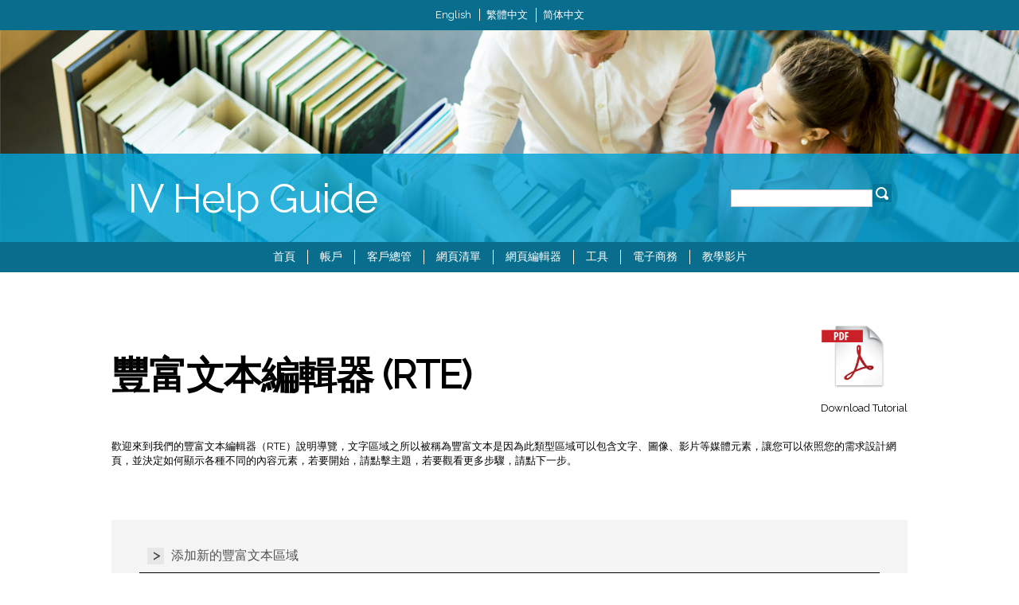

--- FILE ---
content_type: text/html
request_url: https://www.iv-help.com/richtexteditor_cht.html
body_size: 11027
content:
<!DOCTYPE html>
<html>
  <head>
    <script>
      document.cookie = 'resolution=' + Math.max(screen.width,screen.height) + '; path=/; SameSite=Lax';
    </script>
    <link href='//fonts.googleapis.com/css?family=Raleway' rel='stylesheet' type='text/css'>
    
    <meta http-equiv="Content-Type" content="text/html; charset=UTF-8" />
    <link rel="shortcut icon" href="favicon.ico" type="image/x-icon" />
    <meta name="description" content="" />
    <meta name="keywords" content="" />
    
    <meta name="viewport" content="width=device-width, initial-scale=1"/><meta name="breakpoints" content="1000,499,770"/>
    <title>豐富文本編輯器(RTE)</title>
    <script type="text/javascript" src="/static/js/website/jquery-3.5.1.min.js"></script>
    <link type="text/css" rel="stylesheet" href="//www.iv-help.com/__system/__css/h_822cfa6c3edf69722d8a0651d2efac57/1903231_combined.min.css" />
        <link href='simple/simplelightbox.css' rel='stylesheet' type='text/css'>

    <style>
     
      .guide_section { background: #fff; display: none; margin: 0 0 10px; padding: 5%; text-align: center; }
      .guide_section ul { margin: 0; padding: 0; }

      .slides li { display: none; }
      .slides li:first-child { display: block; }
      .slides ul li { display: list-item; text-align: left; }

      .slides .listcolumn li { display: inline-block; text-align: center; width: 150px; }

      .nonslides { list-style-type: disc; text-align: left; }
      ol.nonslides { list-style-type: decimal; }
      .nonslides ul { list-style-type: circle; padding-left: 15px; }
      .nonslides img { padding: 0 !important; vertical-align: middle; }

      .prev_next li { display: inline-block; width: 100px; }
      .prev_next li a { font-weight: bold; }
      .prev_next li a.prev { display: none; } 

      div#rot div.websitesearch .button_select_container .button_select_label.hover,
      div#rot div.websitesearch .button_select_container { background-color: #007798; }
      div#rot div.websitesearch .button_select_label span { color: #fff; font-size: 13px; }
      div#rot div.websitesearch .button_select,
      div#rot div.websitesearch input.website_search_input { font-size: 13px; }

      div#rot #rot_ctr1_bod_ctr2_bod ul li ul li:last-child a { border-bottom: none; }

	  #dowloadbutton:hover {
			cursor: pointer;
	  }

      .pdfcopy { float: right; }

      </style>


    <script>

      $(document).ready(function(){

			jQuery('ignore ul.slides li a').click(function(e) {
				e.preventDefault();
				//do other stuff when a click happens
			});

        $(".guide_section .next").click(function() {
          $(this).closest(".guide_section").children(".slides").children("li:first-child").appendTo($(this).closest(".guide_section").children(".slides"));
          if ($(this).closest(".guide_section").children(".slides").children("li:first-child").hasClass("last")) { 
            $(this).closest(".guide_section").children(".prev_next").children("li").children("a.next").hide();
            }
          else { $(this).closest(".guide_section").children(".prev_next").children("li").children("a").show(); }
          });
        $(".guide_section .prev").click(function() {
          $(this).closest(".guide_section").children(".slides").children("li:last-child").prependTo($(this).closest(".guide_section").children(".slides"));
          if ($(this).closest(".guide_section").children(".slides").children("li:first-child").hasClass("first")) { 
            $(this).closest(".guide_section").children(".prev_next").children("li").children("a.prev").hide();
            }
          else { $(this).closest(".guide_section").children(".prev_next").children("li").children("a").show(); }
          });

        $("h3.sectionheader a").click(function() { 
          $(".guide_section").hide();
          $(this).parent().parent().next().slideToggle(); 
          });



		// MY STUFF 4/25/2019

			var maincopy = $.trim($('div#rot_ctr1_bod_ctr3_bod_wrp1').html());
			    maincopy = maincopy.replace(/http\:/g, 'https:');
				maincopy = maincopy.replace(/"/g, '&quot;');
				maincopy = maincopy.replace(/\<ul\sclass\=\"prev\_next\"\>([\s\S]*?)\<\/ul\>/g,'');
				maincopy = maincopy.replace(/<h3(.*)javascript(.*)\;\>/g, '<h3 class=&quot;sectionheader&quot; style=&quot;color:#3367D6;text-decoration:underline;&quot;>');
				maincopy = maincopy.replace(/\<\/a\>\<\/h3\>\<\/div\>/g, '</h3></div>');

				

			var buttonblock = '<div class="pdfcopy"><form id="printform" method="post" action="https://www.iv-help.com/_ext/" target="_blank"><input type="hidden" name="maincopy" value="'+maincopy+'"><img src="https://www.iv-help.com/pdfdownload.png" alt="Download PDF" title="Download PDF" style="width: 80px;cursor: pointer;" id="pdficon"><p>Download Tutorial</p></form></div>';

			if($('div#rot_ctr1_bod_ctr3_bod_wrp1_blk1_blk1_custom').length>0)
			{
				$('div#rot_ctr1_bod_ctr3_bod_wrp1_blk1_blk1_custom').children('h2').after(buttonblock);
				

				$('#pdficon').click(function(){
					$('#printform').submit();
				});

			}


        });
      </script>

  </head>
  <body style="">
    
    <div id="rot" class="b_body" block_type="body" tpba_id="3367021"><div id="rot_ctr1" class="b_bg" block_type="bg" tpba_id="3367022"><div id="rot_ctr1_bod" class="b_bg" block_type="bg" tpba_id="3367023"><div id="rot_ctr1_bod_blk1_custom" class="b_bg" block_type="bg"><div id="rot_ctr1_bod_blk1_custom_blk1_custom" class="b_literal" block_type="literal"><ul class="languageswap">
  <li style="border-left-width: 0px; padding-left: 0;"><a id="_eng" href="javascript:void(0);">English</a></li>
  <li style="display: none;"><a id="_spn" href="javascript:void(0);">Español</a></li>
  <li><a id="_cht" href="javascript:void(0);">繁體中文</a></li>
  <li style="border-right-width: 0px; padding-right: 0;"><a id="_chs" href="javascript:void(0);">简体中文</a></li>
</ul>

<style type="text/css">

  div#rot ul.languageswap a.active { text-decoration: underline; }
  div#rot ul.languageswap li { position: relative; }
  div#rot ul.languageswap li ul { display: none; position: absolute; }
  div#rot ul.languageswap li ul li { display: block; }
  div#rot ul.languageswap li:hover ul { display: block; }

  div#rot div.websitesearch .button_select_label span { background: url("images/magnifying-glass-3-16.png"); display: inline-block; font-size: 0; height: 16px; position: relative; top: -12px; width: 16px;  }

  </style>

<script type="text/javascript">

  jQuery(document).ready(function() {

    var curLang = window.location.pathname;
    if (curLang.indexOf(".html") >= 0) { var actLang = curLang.substring(curLang.length - 9, curLang.length - 5); }
    else { var actLang = "_eng"; }
    jQuery("#" + actLang).addClass("active");  
    jQuery(".languageswap a").click(function() {
      var loc = window.location.pathname;  
      if (loc.indexOf(".html") >= 0) { var locString = loc.substring(1, loc.length - 9); }
      else { var locString = "home"; }  
      var currentLoc = this.id;
      var newLoc = "http://www.iv-help.com/" + locString + currentLoc + ".html";
      window.location.replace(newLoc);
      });  
    });

</script></div>
</div>
<div id="rot_ctr1_bod_ctr1" class="b_bg" block_type="bg" tpba_id="3367024"><div id="rot_ctr1_bod_ctr1_blk1_custom" class="b_bg" block_type="bg"><div id="rot_ctr1_bod_ctr1_blk1_custom_blk1_custom" class="b_bg" block_type="bg"><div id="rot_ctr1_bod_ctr1_blk1_custom_blk1_custom_blk1_custom" class="b_literal" block_type="literal"></div>
<div id="rot_ctr1_bod_ctr1_blk1_custom_blk1_custom_blk2_custom" class="b_html" block_type="html"><h1>IV Help Guide</h1></div>
<div id="rot_ctr1_bod_ctr1_blk1_custom_blk1_custom_blk3_custom" class="b_websitesearch" block_type="websitesearch"><div id="26f66f9a26e9bd43a611f30f09aabcd9" class="__iv_dynamic_widget" style="margin: 50px">
  <img src="/static/images/global/loading_circle.svg" alt="Loading..." width="50" height="50"/>
</div>
</div>
</div>
</div>
</div>
<div id="rot_ctr1_bod_ctr2" class="b_bg" block_type="bg" tpba_id="3367026"><div id="rot_ctr1_bod_ctr2_bod" class="b_menu" block_type="menu" tpba_id="3367027"><!--UdmComment--><input type="checkbox" id="__res_main_nav_button"/><label id="__res_main_nav_label" for="__res_main_nav_button" onclick></label><ul menu_position="top"><li class="first menu_1496466" class="first menu_1496466"><a href="//www.iv-help.com/home_cht.html" title="首頁" id="menu_1496466" class="menu_1496466">首頁</a></li><li class="menu_1496470"><a href="javascript:void(0)" nodes="1" id="menu_1496470" class="menu_1496470 parent_menu_item">帳戶</a><input type="checkbox" id="__res_main_nav_button_2" class="res_main_nav_button_child"/><label class="res_main_nav_label_child" for="__res_main_nav_button_2" onclick></label><ul menu_position="top" id="sub_menu_1496470" class="sub_menu" style="display:none; position: absolute;"><li class="last menu_1496472" class="last menu_1496472" style=""><a href="//www.iv-help.com/domainsandemail_cht.html" title="域名與電子郵件" style="float: none;" id="menu_1496472" class="menu_1496472">域名與電子郵件</a></li></ul></li><li class="menu_1496474"><a href="javascript:void(0)" nodes="1" id="menu_1496474" class="menu_1496474 parent_menu_item">客戶總管</a><input type="checkbox" id="__res_main_nav_button_3" class="res_main_nav_button_child"/><label class="res_main_nav_label_child" for="__res_main_nav_button_3" onclick></label><ul menu_position="top" id="sub_menu_1496474" class="sub_menu" style="display:none; position: absolute;"><li class="menu_1496476" style=""><a href="//www.iv-help.com/contacts_cht.html" title="聯絡人" style="float: none;" id="menu_1496476" class="menu_1496476">聯絡人</a></li><li class="menu_1496478" style=""><a href="//www.iv-help.com/contactgroups_cht.html" title="聯絡人群組" style="float: none;" id="menu_1496478" class="menu_1496478">聯絡人群組</a></li><li class="menu_1496480" style=""><a href="//www.iv-help.com/calendar_cht.html" title="行事曆" style="float: none;" id="menu_1496480" class="menu_1496480">行事曆</a></li><li class="last menu_1496482" class="last menu_1496482" style=""><a href="//www.iv-help.com/campaign_cht.html" title="行銷活動與電郵範本" style="float: none;" id="menu_1496482" class="menu_1496482">行銷活動與電郵範本</a></li></ul></li><li class="menu_1496484"><a href="//www.iv-help.com/pagelist_cht.html" title="網頁清單" id="menu_1496484" class="menu_1496484">網頁清單</a></li><li class="menu_1496486"><a href="javascript:void(0)" nodes="1" id="menu_1496486" class="menu_1496486 parent_menu_item">網頁編輯器</a><input type="checkbox" id="__res_main_nav_button_4" class="res_main_nav_button_child"/><label class="res_main_nav_label_child" for="__res_main_nav_button_4" onclick></label><ul menu_position="top" id="sub_menu_1496486" class="sub_menu" style="display:none; position: absolute;"><li class="menu_1496488" style=""><a href="//www.iv-help.com/properties_cht.html" title="屬性" style="float: none;" id="menu_1496488" class="menu_1496488">屬性</a></li><li class="menu_1496490" style=""><a href="//www.iv-help.com/effects_cht.html" title="特效" style="float: none;" id="menu_1496490" class="menu_1496490">特效</a></li><li class="last menu_1496492" class="last menu_1496492" style=""><a href="javascript:void(0)" nodes="1" style="float: none;" id="menu_1496492" class="menu_1496492 parent_menu_item">Widget小工具</a><input type="checkbox" id="__res_main_nav_button_5" class="res_main_nav_button_child"/><label class="res_main_nav_label_child" for="__res_main_nav_button_5" onclick></label><ul menu_position="top" id="sub_menu_1496492" class="sub_menu" style="display:none; position: absolute;"><li class="menu_1496494" style=""><a href="//www.iv-help.com/addanewwidget_cht.html" title="添加新 Widget" style="float: none;" id="menu_1496494" class="menu_1496494">添加新 Widget</a></li><li class="menu_1496496" style=""><a href="//www.iv-help.com/siteareapagearea_cht.html" title="網站區域 / 網頁區域" style="float: none;" id="menu_1496496" class="menu_1496496">網站區域和網頁區域</a></li><li class="menu_1496498" style=""><a href="//www.iv-help.com/photogallery_cht.html" title="照片藝廊" style="float: none;" id="menu_1496498" class="menu_1496498">照片藝廊</a></li><li class="menu_1496500" style=""><a href="//www.iv-help.com/form_cht.html" title="表格" style="float: none;" id="menu_1496500" class="menu_1496500">表格</a></li><li class="menu_1496502" style=""><a href="//www.iv-help.com/websitemenu_cht.html" title="網站選單" style="float: none;" id="menu_1496502" class="menu_1496502">網站選單</a></li><li class="menu_1496504" style=""><a href="//www.iv-help.com/searchbox_cht.html" title="搜尋框" style="float: none;" id="menu_1496504" class="menu_1496504">搜尋框</a></li><li class="menu_1496506" style=""><a href="//www.iv-help.com/code_cht.html" title="程式碼" style="float: none;" id="menu_1496506" class="menu_1496506">程式碼</a></li><li class="menu_1496509" style=""><a href="//www.iv-help.com/blogger_cht.html" title="Blogger 部落格" style="float: none;" id="menu_1496509" class="menu_1496509">Blogger 部落格</a></li><li class="menu_1496511" style=""><a href="//www.iv-help.com/richtexteditor_cht.html" title="豐富文本編輯器" style="float: none;" id="menu_1496511" class="menu_1496511">豐富文本編輯器</a></li><li class="menu_1496513" style=""><a href="//www.iv-help.com/video_cht.html" title="影片" style="float: none;" id="menu_1496513" class="menu_1496513">影片</a></li><li class="menu_1496515" style=""><a href="//www.iv-help.com/socialmedia_cht.html" title="社交媒體按鈕" style="float: none;" id="menu_1496515" class="menu_1496515">社交媒體按鈕</a></li><li class="menu_1496517" style=""><a href="//www.iv-help.com/calendar_cht.html" title="行事曆" style="float: none;" id="menu_1496517" class="menu_1496517">行事曆</a></li><li class="menu_1496519" style=""><a href="//www.iv-help.com/googlemap_cht.html" title="Google 地圖" style="float: none;" id="menu_1496519" class="menu_1496519">Google 地圖</a></li><li class="menu_1496521" style=""><a href="//www.iv-help.com/weather_cht.html" title="天氣" style="float: none;" id="menu_1496521" class="menu_1496521">天氣</a></li><li class="menu_1496523" style=""><a href="//www.iv-help.com/wordpress_cht.html" title="WordPress 部落格" style="float: none;" id="menu_1496523" class="menu_1496523">Wordpress 部落格</a></li><li class="menu_1496525" style=""><a href="//www.iv-help.com/media_cht.html" title="媒體" style="float: none;" id="menu_1496525" class="menu_1496525">媒體</a></li><li class="last menu_1791064" class="last menu_1791064" style=""><a href="//www.iv-help.com/slideshowarea_cht.html" title="輪播區域" style="float: none;" id="menu_1791064" class="menu_1791064">輪播區域</a></li></ul></li></ul></li><li class="menu_1496527"><a href="javascript:void(0)" nodes="1" id="menu_1496527" class="menu_1496527 parent_menu_item">工具</a><input type="checkbox" id="__res_main_nav_button_6" class="res_main_nav_button_child"/><label class="res_main_nav_label_child" for="__res_main_nav_button_6" onclick></label><ul menu_position="top" id="sub_menu_1496527" class="sub_menu" style="display:none; position: absolute;"><li class="menu_1496530" style=""><a href="//www.iv-help.com/websitesettings_cht.html" title="網站設定" style="float: none;" id="menu_1496530" class="menu_1496530">網站設定</a></li><li class="menu_1496532" style=""><a href="//www.iv-help.com/filemanager_cht.html" title="檔案總管" style="float: none;" id="menu_1496532" class="menu_1496532">檔案總管</a></li><li class="menu_1496535" style=""><a href="//www.iv-help.com/statistics_cht.html" title="統計" style="float: none;" id="menu_1496535" class="menu_1496535">統計</a></li><li class="last menu_1496537" class="last menu_1496537" style=""><a href="//www.iv-help.com/othertools_cht.html" title="其他工具" style="float: none;" id="menu_1496537" class="menu_1496537">其他工具</a></li></ul></li><li class="menu_1496540"><a href="javascript:void(0)" nodes="1" id="menu_1496540" class="menu_1496540 parent_menu_item">電子商務</a><input type="checkbox" id="__res_main_nav_button_7" class="res_main_nav_button_child"/><label class="res_main_nav_label_child" for="__res_main_nav_button_7" onclick></label><ul menu_position="top" id="sub_menu_1496540" class="sub_menu" style="display:none; position: absolute;"><li class="menu_1496542" style=""><a href="//www.iv-help.com/buildingyourcatalog_cht.html" title="建立您的目錄" style="float: none;" id="menu_1496542" class="menu_1496542">建立您的目錄</a></li><li class="menu_1496544" style=""><a href="//www.iv-help.com/tax_cht.html" title="稅金" style="float: none;" id="menu_1496544" class="menu_1496544">稅金</a></li><li class="menu_1496546" style=""><a href="//www.iv-help.com/emailtemplates_cht.html" title="電子郵件範本" style="float: none;" id="menu_1496546" class="menu_1496546">電子郵件範本</a></li><li class="menu_1496553" style=""><a href="//www.iv-help.com/attributes_cht.html" title="產品屬性與屬性組合" style="float: none;" id="menu_1496553" class="menu_1496553">產品屬性與屬性組合</a></li><li class="menu_1496555" style=""><a href="//www.iv-help.com/categories_cht.html" title="分類" style="float: none;" id="menu_1496555" class="menu_1496555">分類</a></li><li class="menu_1496557" style=""><a href="//www.iv-help.com/products_cht.html" title="產品" style="float: none;" id="menu_1496557" class="menu_1496557">產品</a></li><li class="menu_1496559" style=""><a href="//www.iv-help.com/customergroups_cht.html" title="客戶群組" style="float: none;" id="menu_1496559" class="menu_1496559">客戶群組</a></li><li class="menu_1496561" style=""><a href="//www.iv-help.com/promotions_cht.html" title="促銷" style="float: none;" id="menu_1496561" class="menu_1496561">促銷</a></li><li class="menu_1496563" style=""><a href="//www.iv-help.com/configuration_cht.html" title="系統配置" style="float: none;" id="menu_1496563" class="menu_1496563">系統配置</a></li><li class="last menu_1791067" class="last menu_1791067" style=""><a href="//www.iv-help.com/extensions_cht.html" title="選用擴充功能" style="float: none;" id="menu_1791067" class="menu_1791067">選用擴充功能</a></li></ul></li><li class="last menu_1788826" class="last menu_1788826"><a href="javascript:void(0)" nodes="1" id="menu_1788826" class="menu_1788826 parent_menu_item">教學影片</a><input type="checkbox" id="__res_main_nav_button_8" class="res_main_nav_button_child"/><label class="res_main_nav_label_child" for="__res_main_nav_button_8" onclick></label><ul menu_position="top" id="sub_menu_1788826" class="sub_menu" style="display:none; position: absolute;"><li class="menu_1788828" style=""><a href="//www.iv-help.com/websitemanagement_cht.html" title="教學視頻 - 網站管理" style="float: none;" id="menu_1788828" class="menu_1788828">網站管理</a></li><li class="menu_1788829" style=""><a href="//www.iv-help.com/ecommercevideos_cht.html" title="教學影片 - 電子商務" style="float: none;" id="menu_1788829" class="menu_1788829">電子商務</a></li><li class="menu_1788830" style=""><a href="//www.iv-help.com/crm_cht.html" title="教學影片 - 客戶關係管理" style="float: none;" id="menu_1788830" class="menu_1788830">客戶關係管理</a></li><li class="last menu_1788831" class="last menu_1788831" style=""><a href="//www.iv-help.com/myaccount_cht.html" title="教學影片 - 我的帳戶" style="float: none;" id="menu_1788831" class="menu_1788831">我的帳戶</a></li></ul></li></ul><!--/UdmComment--></div>
</div>
<div id="rot_ctr1_bod_ctr3" class="b_bg" block_type="bg" tpba_id="3367028"><div id="rot_ctr1_bod_ctr3_bod" class="b_bg" block_type="bg" tpba_id="3367029"><div id="rot_ctr1_bod_ctr3_bod_wrp1" class="b_pagebg" block_type="pagebg" tpba_id="3367030"><div id="rot_ctr1_bod_ctr3_bod_wrp1_blk1" class="b_bg" block_type="bg" tpba_id="3367047"><div id="rot_ctr1_bod_ctr3_bod_wrp1_blk1_blk1_custom" class="b_html" block_type="html"><h2>豐富文本編輯器 (RTE)</h2>
<p>歡迎來到我們的豐富文本編輯器（RTE）說明導覽，文字區域之所以被稱為豐富文本是因為此類型區域可以包含文字、圖像、影片等媒體元素，讓您可以依照您的需求設計網頁，並決定如何顯示各種不同的內容元素，若要開始，請點擊主題，若要觀看更多步驟，請點下一步。</p></div>
<div id="rot_ctr1_bod_ctr3_bod_wrp1_blk1_blk2_custom" class="b_literal" block_type="literal"><div><h3 class="sectionheader"><a href="javascript:void(0);">添加新的豐富文本區域</a></h3></div>
    <div class="guide_section">
      <ul class="slides">
        <li class="first">要瞭解如何添加一個新的豐富文本編輯區域，請按照<a href="addanewwidget_eng.html">添加新Widget</a>頁面上的說明。</li>
        </ul>
      </div> 

    <div><h3 class="sectionheader"><a href="javascript:void(0);">編輯豐富文本區域</a></h3></div>
    <div class="guide_section">
      <ul class="prev_next">
        <li><a class="prev" href="javascript:void(0);">&lt;上一步</a></li>
        <li><a class="next" href="javascript:void(0);">下一步 &gt;</a></li>
        </ul>
      <ul class="slides">
        <li class="first">將滑鼠移到您想編輯豐富文本區域，該文字將以橙色凸顯，而浮動選單也會出現。
          <br/><img src="images/rte/rte_hover.png" alt="" title="將滑鼠移到您想編輯的文字。該文字將以橙色凸顯，而浮動選單也會出現。"/>
          </li>
        <li>點擊編輯。
          <br/><img src="images/rte/rte_hover.png" alt="" title="點擊編輯。"/>
          </li>
        <li>豐富文字編輯器Widget就會開啟。
          <br/><img src="images/rte/rte_open.png" alt="" title="豐富文字編輯器Widget就會開啟。"/>
          </li>
        <li class="last">您可以直接在區域內輸入或刪除文字，修改漏點擊<strong>應用</strong>就能將編輯儲存在頁面上，當豐富文字編輯器開啟時，您可以同時編輯該頁面上所有的豐富文本區域。
          <br/><img src="images/rte/rte_open.png" alt="" title="您可以透過選擇現有文字並輸入來刪除文字。進行任何更改後，點擊&lt;strong&gt;應用&lt;/ strong&gt;，即可將它們儲存至該頁面。當豐富文字編輯器打開時，您可以同時編輯該頁面上任何RTE區域。"/>
          </li>
        </ul>
      </div> 

    <div><h3 class="sectionheader"><a href="javascript:void(0);">編輯選項</a></h3></div>
    <div class="guide_section">
      <ul class="nonslides">
        <li class="first">編輯<img alt="" title="編輯" src="images/rte/rte_edit.png"/> - 豐富文字編輯器裡有以下編輯選項：<ul>
            <li>復原 - 恢復最近的變更。</li>
            <li>取消復原 - 取消先前所進行的復原動作。</li>
            <li>剪下</li>
            <li>複製</li>
            <li>貼上</li>
            <li>以純文字貼上 - 貼上您剪下或貼上的文字，但不包括任何格式，例如文字大小或顏色。</li> 
            <li>全選</li>      
            <li>尋找與取代</li>      
            </ul>
          </li>
        <li>插入<img alt="" title="插入" src="images/rte/rte_insert.png"/> - 插入選單有以下選項：<ul>
            <li>插入/編輯連結<img alt="" title="插入/編輯連結" src="images/rte/rte_link.png"/> - 在選定的文字或圖像插入連結，您可以選擇連結到新網頁、現有頁面、網址、電子郵件、現有檔或新文件。
              </li>
            <li>插入/編輯 影音<img alt="" title="插入/編輯影音" src="images/rte/rte_video.png"/> - 允許您從檔案總管選擇視頻檔，並將其添加到您的豐富文本區域。</li>
            <li>插入/編輯圖片<img alt="" title="插入/編輯圖片" src="images/rte/rte_image.png"/> - 允許您從檔案總管裡選擇圖片，並將其添加到您的豐富文本區域。</li>
            <li>特殊字元<img alt="" title="特殊字元" src="images/rte/rte_special.png"/> - 顯示特殊字元表格以供您選擇。您選定的字元將添加至您的鼠標的位置。</li>
            <li>水平線<img alt="" title="水平線" src="images/rte/rte_hr.png"/> - 將水準線插入至鼠標位置。這條線將橫跨RTE區域。</li>
            <li>錨點<img alt="" title="錨點" src="images/rte/rte_anchor.png"/> - 在頁面上放置錨點，錨點可讓訪客直接前往該區域。</li>
            <li>分頁 - 在頁面上放置無形的分頁符號，讓訪客列印該網頁時，將該區域列印於另一張紙上。</li>
            <li>插入日期/時間 - 將您的日期或時間添加到頁面中，共有4種格式。</li>
            <li>不分行空格 - 在頁面上加入特定空間，但不允許分行移至該空間。</li>
            </ul>
          </li>
        <li>檢視<img alt="" title="檢視" src="images/rte/rte_view.png"/> - 檢視選單有以下選項：<ul>
            <li>顯示隱藏字元</li>
            <li>顯示區塊資訊</li>
            <li>檢視小幫手</li>
            </ul>
          </li>
        <li>格式<img alt="" title="格式" src="images/rte/rte_format.png"/> - 格式選單有以下選項：<ul>
            <li>粗體</li>
            <li>斜體</li>
            <li>底線</li>
            <li>刪除線</li>
            <li>上標</li>
            <li>下標</li>
            <li>格式 - 此功能可將文字包含在HTML標籤內，格式可讓您使用在特定的外觀<a href="properties_eng.html">屬性</a>。預設格式是段落（&lt;p&gt;標籤），我們建議使用格式來規劃您的文字外觀，因為您可透過此功能在「屬性」一次調整所有應用該格式的文字外觀，而不用手動分別調整每個文字。
              </li>
            <li>清除格式 - 刪除所選文字的任何格式</li>
            </ul>
          </li>
        <li>表格<img alt="" title="表格" src="images/rte/rte_table.png"/> - 表格選單有以下選項：<ul>
            <li>插入表格 - 添加表格，最多為 10行 × 10欄</li>
            <li>表格屬性 - 設定表格的寬度、高度、儲存格間距、儲存格邊距、邊框寬度、對齊方式、邊框顏色和背景顏色。</li>
            <li>刪除表格</li>
            <li>儲存格 - 編輯目前所選擇儲存格的屬性、合併儲存格，或拆散已合併的儲存格。</li>
            <li>列 - 允許你插入新列、刪除列、剪切/複製/粘貼、編輯屬性。</li> 
            <li>欄 - 插入和刪除欄。</li>
            </ul>
          </li>
        <li>工具<img alt="" title="工具" src="images/rte/rte_tools.png"/> - 工具選單有以下選項：<ul>
            <li>原始碼 - 允許您查看和編輯當前RTE的HTML程式碼。</li>
            <li>Google字型 - 允許你輸入並保存最多三個穀歌的字體，以供您網站使用。</li>
            </ul>
          </li>
        <li>復原<img alt="" title="復原" src="images/rte/rte_undo.png"/> - 恢復最新的編輯。</li>
        <li>取消復原<img alt="" title="取消復原" src="images/rte/rte_redo.png"/> - 取消之前所進行的復原。</li>
        <li>- 字體 -</li>
        <li>加粗</li>
        <li>斜線</li>
        <li>底線</li>
        <li>文字顏色</li>
        <li>背景顏色</li>
        <li>表格<img alt="" title="表格" src="images/rte/rte_table_icon.png"/> - 在頁面上加入表格 最多為 10欄 × 10列</li>
        <li>特殊字元<img alt="" title="特殊字元" src="images/rte/rte_special.png"/> - 開啟特殊字元表格，選定的字元將添加至您的滑鼠的位置。</li>
        <li>水平線<img alt="" title="水平線" src="images/rte/rte_hr.png"/> - 將水準線插入至鼠標位置，這條線將橫跨RTE。</li>        
        <li>置左對齊</li>
        <li>置中對齊</li>
        <li>置右對齊</li>
        <li>左右對齊</li>
        <li>項目清單<img alt="" title="項目清單" src="images/rte/rte_bullet.png"/></li>
        <li>數字清單<img alt="" title="數字清單" src="images/rte/rte_ordered.png"/></li>
        <li>減少縮排<img alt="" title="減少縮排" src="images/rte/rte_indent_dec.png"/></li>
        <li>增加縮排<img alt="" title="增加縮排" src="images/rte/rte_indent_inc.png"/></li>
        <li>插入/編輯連結<img alt="" title="插入/編輯連結" src="images/rte/rte_link.png"/> - 在選定的文字或圖像插入連結，您可以選擇連結到新網頁、現有頁面、網址、電子郵件、現有檔或新文件。</li>
        <li>錨點<img alt="" title="錨點" src="images/rte/rte_anchor.png"/> - 在頁面上放置隱藏錨點，錨點可讓訪客直接前往該區域。</li>
        <li>插入/編輯圖片<img alt="" title="插入/編輯圖片" src="images/rte/rte_image.png"/> - 允許您從檔案總管裡選擇圖片，並將其添加到您的豐富文本區域。</li>
        <li>插入/編輯影音<img alt="" title="插入/編輯影音" src="images/rte/rte_video.png"/> - 允許您從檔案總管選擇視頻檔，並將其添加到您的豐富文本區域。</li>
        <li class="last">Google字型<img alt="" title="Google字型" src="images/rte/rte_google.png"/> - 允許你輸入並保存最多三個穀歌的字體，以供您網站使用。</li>
        </ul>
      </div>
</div>
</div>
</div>
</div>
</div>
<div id="rot_ctr1_bod_ctr4" class="b_bg" block_type="bg" tpba_id="3367052"><div id="rot_ctr1_bod_ctr4_hdr" class="b_bg" block_type="bg" tpba_id="3367057"><div id="rot_ctr1_bod_ctr4_hdr_blk1_custom" class="b_menuwidget" block_type="menuwidget"><div class="menuwidget" type="menuwidget"><ul menu_position="top"><li class="first menu_190163"><a href="//www.iv-help.com/" title="Home" id="menu_190163" class="menu_190163">Home</a></li><li class="menu_190164"><a href="javascript:void(0)" id="menu_190164" class="menu_190164 parent_menu_item">Account</a><ul menu_position="top" id="sub_menu_190164" class="sub_menu" style="display:none; position: absolute;"><li class="last menu_190165" style=""><a href="//www.iv-help.com/domainsandemail_eng.html" title="Domains and Email" style="float: none;" id="menu_190165" class="menu_190165">Domains and Email</a></li></ul></li><li class="menu_190166"><a href="javascript:void(0)" id="menu_190166" class="menu_190166 parent_menu_item">Customer Manager</a><ul menu_position="top" id="sub_menu_190166" class="sub_menu" style="display:none; position: absolute;"><li class="last menu_190167" style=""><a href="//www.iv-help.com/contacts_eng.html" title="Contacts" style="float: none;" id="menu_190167" class="menu_190167">Contacts</a></li><li class="last menu_190169" style=""><a href="//www.iv-help.com/contactgroups_eng.html" title="Contact Groups" style="float: none;" id="menu_190169" class="menu_190169">Contact Groups</a></li><li class="last menu_190168" style=""><a href="//www.iv-help.com/calendar_eng.html" title="Calendar" style="float: none;" id="menu_190168" class="menu_190168">Calendar Manager</a></li><li class="last menu_191687" style=""><a href="//www.iv-help.com/campaign_eng.html" title="Campaigns and Email Templates" style="float: none;" id="menu_191687" class="menu_191687">Campaigns and Email</a></li></ul></li><li class="menu_190170"><a href="//www.iv-help.com/pagelist_eng.html" title="Page List" id="menu_190170" class="menu_190170">Page List</a></li><li class="menu_190171"><a href="javascript:void(0)" id="menu_190171" class="menu_190171 parent_menu_item">Page Editor</a><ul menu_position="top" id="sub_menu_190171" class="sub_menu" style="display:none; position: absolute;"><li class="last menu_190189" style=""><a href="//www.iv-help.com/properties_eng.html" title="Properties" style="float: none;" id="menu_190189" class="menu_190189">Properties</a></li><li class="last menu_193186" style=""><a href="//www.iv-help.com/effects_eng.html" title="Effects" style="float: none;" id="menu_193186" class="menu_193186">Effects</a></li><li class="last menu_190172" style=""><a href="javascript:void(0)" style="float: none;" id="menu_190172" class="menu_190172 parent_menu_item">Widgets</a><ul menu_position="top" id="sub_menu_190172" class="sub_menu" style="display:none; position: absolute;"><li class="last menu_190173" style=""><a href="//www.iv-help.com/addanewwidget_eng.html" title="Add a New Widget" style="float: none;" id="menu_190173" class="menu_190173">Add a New Widget</a></li><li class="last menu_190174" style=""><a href="//www.iv-help.com/richtexteditor_eng.html" title="Rich Text Editor" style="float: none;" id="menu_190174" class="menu_190174">Rich Text Editor (RTE)</a></li><li class="last menu_190180" style=""><a href="//www.iv-help.com/siteareapagearea_eng.html" title="Site Area / Page Area" style="float: none;" id="menu_190180" class="menu_190180">Site Area / Page Area</a></li><li class="last menu_190175" style=""><a href="//www.iv-help.com/video_eng.html" title="Video" style="float: none;" id="menu_190175" class="menu_190175">Video</a></li><li class="last menu_190186" style=""><a href="//www.iv-help.com/photogallery_eng.html" title="Photo Gallery" style="float: none;" id="menu_190186" class="menu_190186">Photo Gallery</a></li><li class="last menu_190184" style=""><a href="//www.iv-help.com/socialmedia_eng.html" title="Social Media Buttons" style="float: none;" id="menu_190184" class="menu_190184">Social Media</a></li><li class="last menu_190188" style=""><a href="//www.iv-help.com/form_eng.html" title="Form" style="float: none;" id="menu_190188" class="menu_190188">Form</a></li><li class="last menu_190187" style=""><a href="//www.iv-help.com/calendar_eng.html" title="Calendar" style="float: none;" id="menu_190187" class="menu_190187">Calendar</a></li><li class="last menu_190185" style=""><a href="//www.iv-help.com/websitemenu_eng.html" title="Website Menu" style="float: none;" id="menu_190185" class="menu_190185">Website Menu</a></li><li class="last menu_190178" style=""><a href="//www.iv-help.com/googlemap_eng.html" title="Google Map" style="float: none;" id="menu_190178" class="menu_190178">Google Map</a></li><li class="last menu_190181" style=""><a href="//www.iv-help.com/searchbox_eng.html" title="Search Box" style="float: none;" id="menu_190181" class="menu_190181">Search Box</a></li><li class="last menu_190179" style=""><a href="//www.iv-help.com/weather_eng.html" title="Weather" style="float: none;" id="menu_190179" class="menu_190179">Weather</a></li><li class="last menu_190177" style=""><a href="//www.iv-help.com/code_eng.html" title="Code" style="float: none;" id="menu_190177" class="menu_190177">Code</a></li><li class="last menu_190182" style=""><a href="//www.iv-help.com/wordpress_eng.html" title="WordPress" style="float: none;" id="menu_190182" class="menu_190182">WordPress</a></li><li class="last menu_190183" style=""><a href="//www.iv-help.com/blogger_eng.html" title="Blogger" style="float: none;" id="menu_190183" class="menu_190183">Blogger</a></li><li class="last menu_190176" style=""><a href="//www.iv-help.com/media_eng.html" title="Media" style="float: none;" id="menu_190176" class="menu_190176">Media</a></li></ul></li></ul></li><li class="menu_192362"><a href="javascript:void(0)" id="menu_192362" class="menu_192362 parent_menu_item">Tools</a><ul menu_position="top" id="sub_menu_192362" class="sub_menu" style="display:none; position: absolute;"><li class="last menu_192435" style=""><a href="//www.iv-help.com/websitesettings_eng.html" title="Web Site Settings" style="float: none;" id="menu_192435" class="menu_192435">Web Site Settings</a></li><li class="last menu_192363" style=""><a href="//www.iv-help.com/filemanager_eng.html" title="File Manager" style="float: none;" id="menu_192363" class="menu_192363">File Manager</a></li><li class="last menu_192654" style=""><a href="//www.iv-help.com/statistics_eng.html" title="Statistics" style="float: none;" id="menu_192654" class="menu_192654">Statistics</a></li><li class="last menu_192647" style=""><a href="//www.iv-help.com/othertools_eng.html" title="Other Tools" style="float: none;" id="menu_192647" class="menu_192647">Other Tools</a></li></ul></li><li class="menu_190190"><a href="javascript:void(0)" id="menu_190190" class="menu_190190 parent_menu_item">eCommerce</a><ul menu_position="top" id="sub_menu_190190" class="sub_menu" style="display:none; position: absolute;"><li class="last menu_190192" style=""><a href="//www.iv-help.com/buildingyourcatalog_eng.html" title="Building Your Catalog" style="float: none;" id="menu_190192" class="menu_190192">Building Your Catalog</a></li><li class="last menu_190191" style=""><a href="//www.iv-help.com/tax_eng.html" title="Tax" style="float: none;" id="menu_190191" class="menu_190191">Tax</a></li><li class="last menu_190193" style=""><a href="//www.iv-help.com/emailtemplates_eng.html" title="Email Templates" style="float: none;" id="menu_190193" class="menu_190193">Email Templates</a></li><li class="last menu_190194" style=""><a href="//www.iv-help.com/attributes_eng.html" title="Attributes" style="float: none;" id="menu_190194" class="menu_190194">Attributes</a></li><li class="last menu_190195" style=""><a href="//www.iv-help.com/categories_eng.html" title="Categories" style="float: none;" id="menu_190195" class="menu_190195">Categories</a></li><li class="last menu_190196" style=""><a href="//www.iv-help.com/products_eng.html" title="Products" style="float: none;" id="menu_190196" class="menu_190196">Products</a></li><li class="last menu_190197" style=""><a href="//www.iv-help.com/customergroups_eng.html" title="Customer Groups" style="float: none;" id="menu_190197" class="menu_190197">Customer Groups</a></li><li class="last menu_190198" style=""><a href="//www.iv-help.com/promotions_eng.html" title="Promotions" style="float: none;" id="menu_190198" class="menu_190198">Promotions</a></li><li class="last menu_190199" style=""><a href="//www.iv-help.com/configuration_eng.html" title="Configuration" style="float: none;" id="menu_190199" class="menu_190199">Configuration</a></li></ul></li><li class="last menu_381111"><a href="javascript:void(0)" id="menu_381111" class="menu_381111 parent_menu_item">Tutorial Videos</a><ul menu_position="top" id="sub_menu_381111" class="sub_menu" style="display:none; position: absolute;"><li class="last menu_381112" style=""><a href="//www.iv-help.com/websitemanagement_eng.html" title="Tutorial Videos - Website Management" style="float: none;" id="menu_381112" class="menu_381112">Website Management</a></li><li class="last menu_381113" style=""><a href="//www.iv-help.com/ecommercevideos_eng.html" title="Tutorial Videos - eCommerce" style="float: none;" id="menu_381113" class="menu_381113">eCommerce</a></li><li class="last menu_381114" style=""><a href="//www.iv-help.com/crm_eng.html" title="Tutorial Videos - CRM" style="float: none;" id="menu_381114" class="menu_381114">CRM (Customer Relationship Management)</a></li><li class="last menu_381115" style=""><a href="//www.iv-help.com/myaccount_eng.html" title="Tutorial Videos - My Account" style="float: none;" id="menu_381115" class="menu_381115">My Account</a></li></ul></li></ul></div><div style="clear: both"></div></div>
<div id="rot_ctr1_bod_ctr4_hdr_blk2_custom" class="b_menuwidget" block_type="menuwidget"><div class="menuwidget" type="menuwidget"><ul menu_position="top"><li class="first menu_389288"><a href="//www.iv-help.com/home_cht.html" title="首頁" id="menu_389288" class="menu_389288">首頁</a></li><li class="menu_389293"><a href="javascript:void(0)" id="menu_389293" class="menu_389293 parent_menu_item">帳戶</a><ul menu_position="top" id="sub_menu_389293" class="sub_menu" style="display:none; position: absolute;"><li class="last menu_389294" style=""><a href="//www.iv-help.com/domainsandemail_cht.html" title="域名與電子郵件" style="float: none;" id="menu_389294" class="menu_389294">域名與電子郵件</a></li></ul></li><li class="menu_389309"><a href="javascript:void(0)" id="menu_389309" class="menu_389309 parent_menu_item">客戶總管</a><ul menu_position="top" id="sub_menu_389309" class="sub_menu" style="display:none; position: absolute;"><li class="last menu_389310" style=""><a href="//www.iv-help.com/contacts_cht.html" title="聯絡人" style="float: none;" id="menu_389310" class="menu_389310">聯絡人</a></li><li class="last menu_389311" style=""><a href="//www.iv-help.com/contactgroups_cht.html" title="聯絡人群組" style="float: none;" id="menu_389311" class="menu_389311">聯絡人群組</a></li><li class="last menu_389312" style=""><a href="//www.iv-help.com/calendar_cht.html" title="行事曆" style="float: none;" id="menu_389312" class="menu_389312">行事曆</a></li><li class="last menu_389313" style=""><a href="//www.iv-help.com/campaign_cht.html" title="行銷活動與電郵範本" style="float: none;" id="menu_389313" class="menu_389313">行銷活動與電郵範本</a></li></ul></li><li class="menu_389320"><a href="//www.iv-help.com/pagelist_cht.html" title="網頁清單" id="menu_389320" class="menu_389320">網頁清單</a></li><li class="menu_389364"><a href="javascript:void(0)" id="menu_389364" class="menu_389364 parent_menu_item">網頁編輯器</a><ul menu_position="top" id="sub_menu_389364" class="sub_menu" style="display:none; position: absolute;"><li class="last menu_389365" style=""><a href="//www.iv-help.com/properties_cht.html" title="屬性" style="float: none;" id="menu_389365" class="menu_389365">屬性</a></li><li class="last menu_389366" style=""><a href="//www.iv-help.com/effects_cht.html" title="特效" style="float: none;" id="menu_389366" class="menu_389366">特效</a></li><li class="last menu_389367" style=""><a href="javascript:void(0)" style="float: none;" id="menu_389367" class="menu_389367 parent_menu_item">Widget小工具</a><ul menu_position="top" id="sub_menu_389367" class="sub_menu" style="display:none; position: absolute;"><li class="last menu_389368" style=""><a href="//www.iv-help.com/addanewwidget_cht.html" title="添加新 Widget" style="float: none;" id="menu_389368" class="menu_389368">添加新 Widget</a></li><li class="last menu_389369" style=""><a href="//www.iv-help.com/siteareapagearea_cht.html" title="網站區域 / 網頁區域" style="float: none;" id="menu_389369" class="menu_389369">網站區域和網頁區域</a></li><li class="last menu_389370" style=""><a href="//www.iv-help.com/photogallery_cht.html" title="照片藝廊" style="float: none;" id="menu_389370" class="menu_389370">照片藝廊</a></li><li class="last menu_389371" style=""><a href="//www.iv-help.com/form_cht.html" title="表格" style="float: none;" id="menu_389371" class="menu_389371">表格</a></li><li class="last menu_389372" style=""><a href="//www.iv-help.com/websitemenu_cht.html" title="網站選單" style="float: none;" id="menu_389372" class="menu_389372">網站選單</a></li><li class="last menu_389373" style=""><a href="//www.iv-help.com/searchbox_cht.html" title="搜尋框" style="float: none;" id="menu_389373" class="menu_389373">搜尋框</a></li><li class="last menu_389374" style=""><a href="//www.iv-help.com/code_cht.html" title="程式碼" style="float: none;" id="menu_389374" class="menu_389374">程式碼</a></li><li class="last menu_389375" style=""><a href="//www.iv-help.com/blogger_cht.html" title="Blogger 部落格" style="float: none;" id="menu_389375" class="menu_389375">Blogger 部落格</a></li><li class="last menu_389376" style=""><a href="//www.iv-help.com/richtexteditor_cht.html" title="豐富文本編輯器" style="float: none;" id="menu_389376" class="menu_389376">豐富文本編輯器</a></li><li class="last menu_389377" style=""><a href="//www.iv-help.com/video_cht.html" title="影片" style="float: none;" id="menu_389377" class="menu_389377">影片</a></li><li class="last menu_389378" style=""><a href="//www.iv-help.com/socialmedia_cht.html" title="社交媒體按鈕" style="float: none;" id="menu_389378" class="menu_389378">社交媒體按鈕</a></li><li class="last menu_389379" style=""><a href="//www.iv-help.com/calendar_cht.html" title="行事曆" style="float: none;" id="menu_389379" class="menu_389379">行事曆</a></li><li class="last menu_389380" style=""><a href="//www.iv-help.com/googlemap_cht.html" title="Google 地圖" style="float: none;" id="menu_389380" class="menu_389380">Google 地圖</a></li><li class="last menu_389381" style=""><a href="//www.iv-help.com/weather_cht.html" title="天氣" style="float: none;" id="menu_389381" class="menu_389381">天氣</a></li><li class="last menu_389382" style=""><a href="//www.iv-help.com/wordpress_cht.html" title="WordPress 部落格" style="float: none;" id="menu_389382" class="menu_389382">Wordpress 部落格</a></li><li class="last menu_389383" style=""><a href="//www.iv-help.com/media_cht.html" title="媒體" style="float: none;" id="menu_389383" class="menu_389383">媒體</a></li><li class="last menu_389384" style=""><a href="//www.iv-help.com/slideshowarea_cht.html" title="輪播區域" style="float: none;" id="menu_389384" class="menu_389384">輪播區域</a></li></ul></li></ul></li><li class="menu_389416"><a href="javascript:void(0)" id="menu_389416" class="menu_389416 parent_menu_item">工具</a><ul menu_position="top" id="sub_menu_389416" class="sub_menu" style="display:none; position: absolute;"><li class="last menu_389417" style=""><a href="//www.iv-help.com/websitesettings_cht.html" title="網站設定" style="float: none;" id="menu_389417" class="menu_389417">網站設定</a></li><li class="last menu_389418" style=""><a href="//www.iv-help.com/filemanager_cht.html" title="檔案總管" style="float: none;" id="menu_389418" class="menu_389418">檔案總管</a></li><li class="last menu_389419" style=""><a href="//www.iv-help.com/statistics_cht.html" title="統計" style="float: none;" id="menu_389419" class="menu_389419">統計</a></li><li class="last menu_389420" style=""><a href="//www.iv-help.com/othertools_cht.html" title="其他工具" style="float: none;" id="menu_389420" class="menu_389420">其他工具</a></li></ul></li><li class="menu_389448"><a href="javascript:void(0)" id="menu_389448" class="menu_389448 parent_menu_item">電子商務</a><ul menu_position="top" id="sub_menu_389448" class="sub_menu" style="display:none; position: absolute;"><li class="last menu_389449" style=""><a href="//www.iv-help.com/buildingyourcatalog_cht.html" title="建立您的目錄" style="float: none;" id="menu_389449" class="menu_389449">建立您的目錄</a></li><li class="last menu_389450" style=""><a href="//www.iv-help.com/tax_cht.html" title="稅金" style="float: none;" id="menu_389450" class="menu_389450">稅金</a></li><li class="last menu_389451" style=""><a href="//www.iv-help.com/emailtemplates_cht.html" title="電子郵件範本" style="float: none;" id="menu_389451" class="menu_389451">電子郵件範本</a></li><li class="last menu_389452" style=""><a href="//www.iv-help.com/attributes_cht.html" title="產品屬性與屬性組合" style="float: none;" id="menu_389452" class="menu_389452">產品屬性與屬性組合</a></li><li class="last menu_389453" style=""><a href="//www.iv-help.com/categories_cht.html" title="分類" style="float: none;" id="menu_389453" class="menu_389453">分類</a></li><li class="last menu_389454" style=""><a href="//www.iv-help.com/products_cht.html" title="產品" style="float: none;" id="menu_389454" class="menu_389454">產品</a></li><li class="last menu_389455" style=""><a href="//www.iv-help.com/customergroups_cht.html" title="客戶群組" style="float: none;" id="menu_389455" class="menu_389455">客戶群組</a></li><li class="last menu_389456" style=""><a href="//www.iv-help.com/promotions_cht.html" title="促銷" style="float: none;" id="menu_389456" class="menu_389456">促銷</a></li><li class="last menu_389457" style=""><a href="//www.iv-help.com/configuration_cht.html" title="系統配置" style="float: none;" id="menu_389457" class="menu_389457">系統配置</a></li><li class="last menu_389458" style=""><a href="//www.iv-help.com/extensions_cht.html" title="選用擴充功能" style="float: none;" id="menu_389458" class="menu_389458">選用擴充功能</a></li></ul></li><li class="last menu_389475"><a href="javascript:void(0)" id="menu_389475" class="menu_389475 parent_menu_item">教學影片</a><ul menu_position="top" id="sub_menu_389475" class="sub_menu" style="display:none; position: absolute;"><li class="last menu_389476" style=""><a href="//www.iv-help.com/websitemanagement_cht.html" title="教學視頻 - 網站管理" style="float: none;" id="menu_389476" class="menu_389476">網站管理</a></li><li class="last menu_389477" style=""><a href="//www.iv-help.com/ecommercevideos_cht.html" title="教學影片 - 電子商務" style="float: none;" id="menu_389477" class="menu_389477">電子商務</a></li><li class="last menu_389478" style=""><a href="//www.iv-help.com/crm_cht.html" title="教學影片 - 客戶關係管理" style="float: none;" id="menu_389478" class="menu_389478">客戶關係管理</a></li><li class="last menu_389479" style=""><a href="//www.iv-help.com/myaccount_cht.html" title="教學影片 - 我的帳戶" style="float: none;" id="menu_389479" class="menu_389479">我的帳戶</a></li></ul></li></ul></div><div style="clear: both"></div></div>
<div id="rot_ctr1_bod_ctr4_hdr_blk3_custom" class="b_menuwidget" block_type="menuwidget"><div class="menuwidget" type="menuwidget"><ul menu_position="top"><li class="first menu_389489"><a href="//www.iv-help.com/home_chs.html" title="首页" id="menu_389489" class="menu_389489">首页</a></li><li class="menu_389497"><a href="javascript:void(0)" id="menu_389497" class="menu_389497 parent_menu_item">帐户</a><ul menu_position="top" id="sub_menu_389497" class="sub_menu" style="display:none; position: absolute;"><li class="last menu_389498" style=""><a href="//www.iv-help.com/domainsandemail_chs.html" title="域名与电子邮件" style="float: none;" id="menu_389498" class="menu_389498">域名与电子邮件</a></li></ul></li><li class="menu_389514"><a href="javascript:void(0)" id="menu_389514" class="menu_389514 parent_menu_item">客户总管</a><ul menu_position="top" id="sub_menu_389514" class="sub_menu" style="display:none; position: absolute;"><li class="last menu_389515" style=""><a href="//www.iv-help.com/contacts_chs.html" title="联系人" style="float: none;" id="menu_389515" class="menu_389515">联系人</a></li><li class="last menu_389516" style=""><a href="//www.iv-help.com/contactgroups_chs.html" title="联系人群组" style="float: none;" id="menu_389516" class="menu_389516">联系人群组</a></li><li class="last menu_389517" style=""><a href="//www.iv-help.com/calendar_chs.html" title="行事历" style="float: none;" id="menu_389517" class="menu_389517">行事历</a></li><li class="last menu_389518" style=""><a href="//www.iv-help.com/campaign_chs.html" title="营销活动与电邮范本" style="float: none;" id="menu_389518" class="menu_389518">营销活动与电邮范本</a></li></ul></li><li class="menu_389522"><a href="//www.iv-help.com/pagelist_chs.html" title="网页清单" id="menu_389522" class="menu_389522">网页清单</a></li><li class="menu_389585"><a href="javascript:void(0)" id="menu_389585" class="menu_389585 parent_menu_item">网页编辑器</a><ul menu_position="top" id="sub_menu_389585" class="sub_menu" style="display:none; position: absolute;"><li class="last menu_389586" style=""><a href="//www.iv-help.com/properties_chs.html" title="属性" style="float: none;" id="menu_389586" class="menu_389586">属性</a></li><li class="last menu_389587" style=""><a href="//www.iv-help.com/effects_chs.html" title="_特效" style="float: none;" id="menu_389587" class="menu_389587">特效</a></li><li class="last menu_389588" style=""><a href="javascript:void(0)" style="float: none;" id="menu_389588" class="menu_389588 parent_menu_item">Widget小工具</a><ul menu_position="top" id="sub_menu_389588" class="sub_menu" style="display:none; position: absolute;"><li class="last menu_389589" style=""><a href="//www.iv-help.com/addanewwidget_chs.html" title="添加新Widget" style="float: none;" id="menu_389589" class="menu_389589">添加新 Widget</a></li><li class="last menu_389590" style=""><a href="//www.iv-help.com/siteareapagearea_chs.html" title="网站区域 / 网页区域" style="float: none;" id="menu_389590" class="menu_389590">网站区域和网页区域</a></li><li class="last menu_389591" style=""><a href="//www.iv-help.com/photogallery_chs.html" title="照片艺廊" style="float: none;" id="menu_389591" class="menu_389591">照片艺廊</a></li><li class="last menu_389592" style=""><a href="//www.iv-help.com/form_chs.html" title="表格 (表单)" style="float: none;" id="menu_389592" class="menu_389592">表单</a></li><li class="last menu_389593" style=""><a href="//www.iv-help.com/websitemenu_chs.html" title="网站选单" style="float: none;" id="menu_389593" class="menu_389593">网站选单</a></li><li class="last menu_389594" style=""><a href="//www.iv-help.com/searchbox_chs.html" title="搜索框" style="float: none;" id="menu_389594" class="menu_389594">搜索框</a></li><li class="last menu_389595" style=""><a href="//www.iv-help.com/code_chs.html" title="代码" style="float: none;" id="menu_389595" class="menu_389595">代码</a></li><li class="last menu_389596" style=""><a href="//www.iv-help.com/blogger_chs.html" title="Blogger 博客" style="float: none;" id="menu_389596" class="menu_389596">Blogger 博客</a></li><li class="last menu_389597" style=""><a href="//www.iv-help.com/richtexteditor_chs.html" title="丰富文本编辑器" style="float: none;" id="menu_389597" class="menu_389597">丰富文本编辑器</a></li><li class="last menu_389598" style=""><a href="//www.iv-help.com/video_chs.html" title="视频" style="float: none;" id="menu_389598" class="menu_389598">视频</a></li><li class="last menu_389599" style=""><a href="//www.iv-help.com/socialmedia_chs.html" title="社交媒体按钮" style="float: none;" id="menu_389599" class="menu_389599">社交媒体按钮</a></li><li class="last menu_389600" style=""><a href="//www.iv-help.com/calendar_chs.html" title="行事历" style="float: none;" id="menu_389600" class="menu_389600">行事历</a></li><li class="last menu_389601" style=""><a href="//www.iv-help.com/googlemap_chs.html" title="Google 地图" style="float: none;" id="menu_389601" class="menu_389601">Google 地图</a></li><li class="last menu_389602" style=""><a href="//www.iv-help.com/weather_chs.html" title="天气" style="float: none;" id="menu_389602" class="menu_389602">天气</a></li><li class="last menu_389603" style=""><a href="//www.iv-help.com/wordpress_chs.html" title="WordPress博客" style="float: none;" id="menu_389603" class="menu_389603">Wordpress 博客</a></li><li class="last menu_389604" style=""><a href="//www.iv-help.com/media_chs.html" title="媒体" style="float: none;" id="menu_389604" class="menu_389604">媒体</a></li><li class="last menu_389605" style=""><a href="//www.iv-help.com/slideshowarea_chs.html" title="轮播区域" style="float: none;" id="menu_389605" class="menu_389605">轮播区域</a></li></ul></li></ul></li><li class="menu_389621"><a href="javascript:void(0)" id="menu_389621" class="menu_389621 parent_menu_item">工具</a><ul menu_position="top" id="sub_menu_389621" class="sub_menu" style="display:none; position: absolute;"><li class="last menu_389622" style=""><a href="//www.iv-help.com/websitesettings_chs.html" title="网站设定" style="float: none;" id="menu_389622" class="menu_389622">网站设定</a></li><li class="last menu_389623" style=""><a href="//www.iv-help.com/filemanager_chs.html" title="档案总管" style="float: none;" id="menu_389623" class="menu_389623">档案总管</a></li><li class="last menu_389624" style=""><a href="//www.iv-help.com/statistics_chs.html" title="统计" style="float: none;" id="menu_389624" class="menu_389624">统计</a></li><li class="last menu_389625" style=""><a href="//www.iv-help.com/othertools_chs.html" title="更多其他工具" style="float: none;" id="menu_389625" class="menu_389625">其他工具</a></li></ul></li><li class="menu_389659"><a href="javascript:void(0)" id="menu_389659" class="menu_389659 parent_menu_item">电子商务</a><ul menu_position="top" id="sub_menu_389659" class="sub_menu" style="display:none; position: absolute;"><li class="last menu_389660" style=""><a href="//www.iv-help.com/buildingyourcatalog_chs.html" title="建立您的目录" style="float: none;" id="menu_389660" class="menu_389660">建立您的目录</a></li><li class="last menu_389661" style=""><a href="//www.iv-help.com/tax_chs.html" title="税金" style="float: none;" id="menu_389661" class="menu_389661">税金</a></li><li class="last menu_389662" style=""><a href="//www.iv-help.com/emailtemplates_chs.html" title="电子邮件模板" style="float: none;" id="menu_389662" class="menu_389662">电子邮件模板</a></li><li class="last menu_389663" style=""><a href="//www.iv-help.com/attributes_chs.html" title="产品属性与属性组合" style="float: none;" id="menu_389663" class="menu_389663">产品属性与属性组合</a></li><li class="last menu_389664" style=""><a href="//www.iv-help.com/categories_chs.html" title="分类" style="float: none;" id="menu_389664" class="menu_389664">分类</a></li><li class="last menu_389665" style=""><a href="//www.iv-help.com/products_chs.html" title="产品" style="float: none;" id="menu_389665" class="menu_389665">产品</a></li><li class="last menu_389666" style=""><a href="//www.iv-help.com/customergroups_chs.html" title="客户群组" style="float: none;" id="menu_389666" class="menu_389666">客户群组</a></li><li class="last menu_389667" style=""><a href="//www.iv-help.com/promotions_chs.html" title="促销" style="float: none;" id="menu_389667" class="menu_389667">促销</a></li><li class="last menu_389668" style=""><a href="//www.iv-help.com/configuration_chs.html" title="系统设置" style="float: none;" id="menu_389668" class="menu_389668">系统设置</a></li><li class="last menu_389669" style=""><a href="//www.iv-help.com/extensions_chs.html" title="选用扩充功能" style="float: none;" id="menu_389669" class="menu_389669">选用扩充功能</a></li></ul></li><li class="last menu_389680"><a href="javascript:void(0)" id="menu_389680" class="menu_389680 parent_menu_item">教程视频</a><ul menu_position="top" id="sub_menu_389680" class="sub_menu" style="display:none; position: absolute;"><li class="last menu_389681" style=""><a href="//www.iv-help.com/websitemanagement_chs.html" title="教程视频 - 网站管理" style="float: none;" id="menu_389681" class="menu_389681">網站管理</a></li><li class="last menu_389682" style=""><a href="//www.iv-help.com/ecommercevideos_chs.html" title="教程视频 - 电子商务" style="float: none;" id="menu_389682" class="menu_389682">电子商务</a></li><li class="last menu_389683" style=""><a href="//www.iv-help.com/crm_chs.html" title="教程视频 - 客户关系管理" style="float: none;" id="menu_389683" class="menu_389683">客户关系管理</a></li><li class="last menu_389684" style=""><a href="//www.iv-help.com/myaccount_chs.html" title="教程视频 - 我的帐户" style="float: none;" id="menu_389684" class="menu_389684">我的帐户</a></li></ul></li></ul></div><div style="clear: both"></div></div>
<div id="rot_ctr1_bod_ctr4_hdr_blk1" class="b_html" block_type="html" tpba_id="3367058"><p>&copy; 2022 4.0 Help Guide</p></div>
</div>
</div>
</div>
</div>
</div>

    
    <script src="//www.iv-help.com/__system/__js/h_52f2d2c9870e97e7fd25d1eb2573dee1/1903231_combined.min.js"></script>
    
  </body>
</html>


--- FILE ---
content_type: text/html; charset=UTF-8
request_url: https://www.iv-help.com/website/widget
body_size: 587
content:
<div id="websitesearch_2787" class="websitesearch" values='%7B%22button_label%22%3A%22Search%22%2C%22id%22%3A2787%2C%22has_ecommerce%22%3A0%2C%22mobile_button_label%22%3A%22Search%22%2C%22initial_text%22%3Anull%2C%22is_mobile%22%3Anull%2C%22ecom_button_label%22%3A%22Search%22%7D'>
  <form id="websitesearch_form_2787" name="websitesearch_form_2787" method="get" action="//www.iv-help.com/search.html">
    <input id="websitesearch_input_2787" class="website_search_input" value="" placeholder="" submit_val="" name="q"/>
    <span id="search_type_button_select_2787" class="button_select">
    </span>
  </form>
</div>

<script iv_script="1" type="text/javascript">(function($) {var search_type_uri = JSON.parse('{"pc":null,"ss":"//www.iv-help.com/search.html"}');$('#search_type_button_select_2787').iv_button_select({ button_label: 'Search', options: '[{"string":"Search","id":"ss"}]', selected : 'ss', select_id : 'search_type_2787', select_name : 't', on_button_click : _submit_action });$('#websitesearch_2787 #search_type_button_select_2787').iv_unselectable();$("#websitesearch_form_2787").submit(_submit_action);function _submit_action() {var search_type = $("[name=t]", $("#websitesearch_form_2787")).val();if(search_type == 'pc') {$("[name=t]", $("#websitesearch_form_2787")).remove();}document.forms["websitesearch_form_2787"].action = search_type_uri[search_type];document.forms["websitesearch_form_2787"].submit();}})(jQuery);</script>

    











--- FILE ---
content_type: text/css
request_url: https://www.iv-help.com/__system/__css/h_822cfa6c3edf69722d8a0651d2efac57/1903231_combined.min.css
body_size: 5141
content:
#rot,html,body{border:0;margin:0;padding:0}#rot .msg_404{padding:2.5em;text-align:center}html{color:#606060;font:13px arial,verdana,sans-serif}h1,h2,h3,h4,h5,h6{font-weight:normal;margin:0;padding:0}h1{font-size:2em;letter-spacing:-1px;padding:1em 0}h2{font-size:1.5em;letter-spacing:-1px;padding:1em 0}h3{font-size:1.3em}p,ul{margin:0;padding:0}ul{list-style:none}dl,dt,dd{margin:0;padding:0}blockquote{margin:1em 2em;padding:0}small,.small{font-size:.9em}img{border:0}sup{bottom:.3em;position:relative;vertical-align:baseline}sub{bottom:-0.2em;position:relative;vertical-align:baseline}acronym,abbr{border-bottom:1px dashed;cursor:help;letter-spacing:1px}a,a:visited{color:#4787c7;text-decoration:underline}form{border:0;margin:0;padding:0}input,textarea{border:1px solid #CCC;margin:0;padding:.2em .3em}input[type=submit]{font-size:1em;height:1.8em;left:0}input[type=reset]{font-size:1em;height:1.8em}input[type=text],input[type=password]{font-size:1em;width:13em}input[type=checkbox],input[type=radio]{border:0}input[type=radio]{margin-top:.5em}select{font-size:1em}textarea{line-height:1.25;height:6em;width:100%}input.char_8{width:5em}input.char_5{width:3.3em}input.char_4{width:2.7em}input.char_3{width:2em}input.char_2{width:1.4em}input.char_1{width:1em}.button{background:#ffffea;border:1px solid #f0b034;cursor:pointer;float:left;line-height:1.7em;margin:0 .3em;padding:0 .4em}.button.mousedown{border-color:#be8b29}.button.disabled{background-color:#DDD;border-color:#999;color:#777;cursor:auto}.clear{clear:both}.clear_l{clear:left}.clear_r{clear:right}.float_l{float:left}.float_follow{position:relative;top:3px}.float_r{float:right}.text_left{text-align:left}.text_right{text-align:right}.text_center{text-align:center}.text_justify{text-align:justify}.bold{font-weight:bold}.italic{font-style:italic}.underline{border-bottom:1px solid}.hidden{display:none}.vert_divider{padding:0 .2em;font-size:.9em;vertical-align:top}body{font-size:13px}#rot #rot_ctr1_bod_ctr4_hdr_blk1_custom div.menuwidget{background-color:rgba(0,0,0,1)}#rot #rot_ctr1_bod_ctr4_hdr_blk1_custom div.menuwidget ul{background-color:black}#rot #rot_ctr1_bod_ctr4_hdr_blk1_custom div.menuwidget ul{text-align:center}#rot #rot_ctr1_bod_ctr4_hdr_blk1_custom div.menuwidget ul li{display:inline-block}#rot #rot_ctr1_bod_ctr4_hdr_blk1_custom div.menuwidget ul li{padding-bottom:10px}#rot #rot_ctr1_bod_ctr4_hdr_blk1_custom div.menuwidget ul li{padding-left:10px}#rot #rot_ctr1_bod_ctr4_hdr_blk1_custom div.menuwidget ul li{padding-right:10px}#rot #rot_ctr1_bod_ctr4_hdr_blk1_custom div.menuwidget ul li{padding-top:10px}#rot #rot_ctr1_bod_ctr4_hdr_blk1_custom div.menuwidget ul li a{color:rgba(255,255,255,1)}#rot #rot_ctr1_bod_ctr4_hdr_blk1_custom div.menuwidget ul li a{float:left}#rot #rot_ctr1_bod_ctr4_hdr_blk1_custom div.menuwidget ul li ul{background-color:rgba(0,0,0,1)}#rot #rot_ctr1_bod_ctr4_hdr_blk1_custom div.menuwidget_vertical{background-color:rgba(0,0,0,1)}#rot #rot_ctr1_bod_ctr4_hdr_blk1_custom div.menuwidget_vertical ul{background-color:black}#rot #rot_ctr1_bod_ctr4_hdr_blk1_custom div.menuwidget ul li ul li{display:block}#rot #rot_ctr1_bod_ctr4_hdr_blk1_custom div.menuwidget ul li ul li{float:none}#rot #rot_ctr1_bod_ctr4_hdr_blk1_custom div.menuwidget ul li ul li{padding-bottom:0}#rot #rot_ctr1_bod_ctr4_hdr_blk1_custom div.menuwidget ul li ul li{padding-top:0}#rot #rot_ctr1_bod_ctr4_hdr_blk1_custom div.menuwidget_vertical ul{text-align:center}#rot #rot_ctr1_bod_ctr4_hdr_blk1_custom div.menuwidget_vertical_tree{background-color:rgba(0,0,0,1)}#rot #rot_ctr1_bod_ctr4_hdr_blk1_custom div.menuwidget ul li ul li a{display:block}#rot #rot_ctr1_bod_ctr4_hdr_blk1_custom div.menuwidget ul li ul li a{padding-bottom:10px}#rot #rot_ctr1_bod_ctr4_hdr_blk1_custom div.menuwidget_vertical_tree{padding-bottom:10px}#rot #rot_ctr1_bod_ctr4_hdr_blk1_custom div.menuwidget_vertical_tree{padding-left:10px}#rot #rot_ctr1_bod_ctr4_hdr_blk1_custom div.menuwidget ul li ul li a{padding-right:10px}#rot #rot_ctr1_bod_ctr4_hdr_blk1_custom div.menuwidget_vertical_tree{padding-right:10px}#rot #rot_ctr1_bod_ctr4_hdr_blk1_custom div.menuwidget ul li ul li a{padding-top:10px}#rot #rot_ctr1_bod_ctr4_hdr_blk1_custom div.menuwidget_vertical_tree{padding-top:10px}#rot #rot_ctr1_bod_ctr4_hdr_blk1_custom div.menuwidget_vertical ul li{display:block}#rot #rot_ctr1_bod_ctr4_hdr_blk1_custom div.menuwidget_vertical ul li{float:none}#rot #rot_ctr1_bod_ctr4_hdr_blk1_custom div.menuwidget_vertical ul li{padding-bottom:10px}#rot #rot_ctr1_bod_ctr4_hdr_blk1_custom div.menuwidget_vertical ul li{padding-left:10px}#rot #rot_ctr1_bod_ctr4_hdr_blk1_custom div.menuwidget_vertical ul li{padding-right:10px}#rot #rot_ctr1_bod_ctr4_hdr_blk1_custom div.menuwidget_vertical ul li{padding-top:10px}#rot #rot_ctr1_bod_ctr4_hdr_blk1_custom div.menuwidget_vertical_tree a{color:rgba(255,255,255,1)}#rot #rot_ctr1_bod_ctr4_hdr_blk1_custom div.menuwidget_vertical_tree a{text-align:left}#rot #rot_ctr1_bod_ctr4_hdr_blk1_custom div.menuwidget_vertical_tree ul{background-color:black}#rot #rot_ctr1_bod_ctr4_hdr_blk1_custom div.menuwidget_vertical ul li a{color:rgba(255,255,255,1)}#rot #rot_ctr1_bod_ctr4_hdr_blk1_custom div.menuwidget_vertical ul li a{float:none}#rot #rot_ctr1_bod_ctr4_hdr_blk1_custom div.menuwidget_vertical_tree ul{text-align:center}#rot #rot_ctr1_bod_ctr4_hdr_blk1_custom div.menuwidget_vertical ul li ul{background-color:rgba(0,0,0,1)}#rot #rot_ctr1_bod_ctr4_hdr_blk1_custom div.menuwidget_vertical_tree ul li{display:block}#rot #rot_ctr1_bod_ctr4_hdr_blk1_custom div.menuwidget_vertical_tree ul li{padding-bottom:0}#rot #rot_ctr1_bod_ctr4_hdr_blk1_custom div.menuwidget_vertical_tree ul li{padding-top:0}#rot #rot_ctr1_bod_ctr4_hdr_blk1_custom div.menuwidget_vertical ul li ul li{display:block}#rot #rot_ctr1_bod_ctr4_hdr_blk1_custom div.menuwidget_vertical ul li ul li{padding-bottom:0}#rot #rot_ctr1_bod_ctr4_hdr_blk1_custom div.menuwidget_vertical ul li ul li{padding-top:0}#rot #rot_ctr1_bod_ctr4_hdr_blk1_custom div.menuwidget_vertical_tree ul li a{display:block}#rot #rot_ctr1_bod_ctr4_hdr_blk1_custom div.menuwidget_vertical_tree ul li a{padding-bottom:10px}#rot #rot_ctr1_bod_ctr4_hdr_blk1_custom div.menuwidget_vertical_tree ul li a{padding-right:10px}#rot #rot_ctr1_bod_ctr4_hdr_blk1_custom div.menuwidget_vertical_tree ul li a{padding-top:10px}#rot #rot_ctr1_bod_ctr4_hdr_blk1_custom div.menuwidget_vertical_tree ul li ul{border-bottom:0}#rot #rot_ctr1_bod_ctr4_hdr_blk1_custom div.menuwidget_vertical_tree ul li ul{border-left:0}#rot #rot_ctr1_bod_ctr4_hdr_blk1_custom div.menuwidget_vertical_tree ul li ul{border-right:0}#rot #rot_ctr1_bod_ctr4_hdr_blk1_custom div.menuwidget_vertical ul li ul li a{display:block}#rot #rot_ctr1_bod_ctr4_hdr_blk1_custom div.menuwidget_vertical_tree ul li ul{float:none}#rot #rot_ctr1_bod_ctr4_hdr_blk1_custom div.menuwidget_vertical ul li ul li a{padding-bottom:10px}#rot #rot_ctr1_bod_ctr4_hdr_blk1_custom div.menuwidget_vertical ul li ul li a{padding-right:10px}#rot #rot_ctr1_bod_ctr4_hdr_blk1_custom div.menuwidget_vertical ul li ul li a{padding-top:10px}#rot #rot_ctr1_bod_ctr4_hdr_blk1_custom div.menuwidget_vertical_tree ul li ul ul{border-bottom:0}#rot #rot_ctr1_bod_ctr4_hdr_blk1_custom div.menuwidget_vertical_tree ul li ul ul{border-left:0}#rot #rot_ctr1_bod_ctr4_hdr_blk1_custom div.menuwidget_vertical_tree ul li ul ul{border-right:0}#rot #rot_ctr1_bod_ctr4_hdr_blk1_custom div.menuwidget_vertical_tree ul li ul ul{float:none}#rot #rot_ctr1_bod_ctr4_hdr_blk1_custom div.menuwidget_vertical_tree ul li ul li{text-indent:10px}#rot #rot_ctr1_bod_ctr4_hdr_blk1_custom div.menuwidget_vertical_tree ul li ul ul ul{border-bottom:0}#rot #rot_ctr1_bod_ctr4_hdr_blk1_custom div.menuwidget_vertical_tree ul li ul ul ul{border-left:0}#rot #rot_ctr1_bod_ctr4_hdr_blk1_custom div.menuwidget_vertical_tree ul li ul ul ul{border-right:0}#rot #rot_ctr1_bod_ctr4_hdr_blk1_custom div.menuwidget_vertical_tree ul li ul ul ul{float:none}#rot #rot_ctr1_bod_ctr4_hdr_blk1_custom div.menuwidget_vertical_tree ul li ul li.last{border-bottom:0}#rot #rot_ctr1_bod_ctr4_hdr_blk1_custom div.menuwidget_vertical_tree ul li ul ul ul ul{border-bottom:0}#rot #rot_ctr1_bod_ctr4_hdr_blk1_custom div.menuwidget_vertical_tree ul li ul ul ul ul{border-left:0}#rot #rot_ctr1_bod_ctr4_hdr_blk1_custom div.menuwidget_vertical_tree ul li ul ul ul ul{border-right:0}#rot #rot_ctr1_bod_ctr4_hdr_blk1_custom div.menuwidget_vertical_tree ul li ul ul ul ul{float:none}#rot #rot_ctr1_bod_ctr4_hdr_blk1_custom div.menuwidget_vertical_tree ul li ul li ul li{text-indent:20px}#rot #rot_ctr1_bod_ctr4_hdr_blk1_custom div.menuwidget_vertical_tree ul li ul ul ul ul ul{border-bottom:0}#rot #rot_ctr1_bod_ctr4_hdr_blk1_custom div.menuwidget_vertical_tree ul li ul ul ul ul ul{border-left:0}#rot #rot_ctr1_bod_ctr4_hdr_blk1_custom div.menuwidget_vertical_tree ul li ul ul ul ul ul{border-right:0}#rot #rot_ctr1_bod_ctr4_hdr_blk1_custom div.menuwidget_vertical_tree ul li ul ul ul ul ul{float:none}#rot #rot_ctr1_bod_ctr4_hdr_blk1_custom div.menuwidget_vertical_tree ul li ul li ul li.last{border-bottom:0}#rot #rot_ctr1_bod_ctr4_hdr_blk1_custom div.menuwidget_vertical_tree ul li ul ul ul ul ul ul{border-bottom:0}#rot #rot_ctr1_bod_ctr4_hdr_blk1_custom div.menuwidget_vertical_tree ul li ul ul ul ul ul ul{border-left:0}#rot #rot_ctr1_bod_ctr4_hdr_blk1_custom div.menuwidget_vertical_tree ul li ul ul ul ul ul ul{border-right:0}#rot #rot_ctr1_bod_ctr4_hdr_blk1_custom div.menuwidget_vertical_tree ul li ul ul ul ul ul ul{float:none}#rot #rot_ctr1_bod_ctr4_hdr_blk1_custom div.menuwidget_vertical_tree ul li ul li ul li ul li{text-indent:30px}#rot #rot_ctr1_bod_ctr4_hdr_blk1_custom div.menuwidget_vertical_tree ul li ul ul ul ul ul ul ul{border-bottom:0}#rot #rot_ctr1_bod_ctr4_hdr_blk1_custom div.menuwidget_vertical_tree ul li ul ul ul ul ul ul ul{border-left:0}#rot #rot_ctr1_bod_ctr4_hdr_blk1_custom div.menuwidget_vertical_tree ul li ul ul ul ul ul ul ul{border-right:0}#rot #rot_ctr1_bod_ctr4_hdr_blk1_custom div.menuwidget_vertical_tree ul li ul ul ul ul ul ul ul{float:none}#rot #rot_ctr1_bod_ctr4_hdr_blk1_custom div.menuwidget_vertical_tree ul li ul li ul li ul li.last{border-bottom:0}#rot #rot_ctr1_bod_ctr4_hdr_blk1_custom div.menuwidget_vertical_tree ul li ul ul ul ul ul ul ul ul{border-bottom:0}#rot #rot_ctr1_bod_ctr4_hdr_blk1_custom div.menuwidget_vertical_tree ul li ul ul ul ul ul ul ul ul{border-left:0}#rot #rot_ctr1_bod_ctr4_hdr_blk1_custom div.menuwidget_vertical_tree ul li ul ul ul ul ul ul ul ul{border-right:0}#rot #rot_ctr1_bod_ctr4_hdr_blk1_custom div.menuwidget_vertical_tree ul li ul ul ul ul ul ul ul ul{float:none}#rot #rot_ctr1_bod_ctr4_hdr_blk1_custom div.menuwidget_vertical_tree ul li ul li ul li ul li ul li{text-indent:40px}#rot #rot_ctr1_bod_ctr4_hdr_blk1_custom div.menuwidget_vertical_tree ul li ul ul ul ul ul ul ul ul ul{border-bottom:0}#rot #rot_ctr1_bod_ctr4_hdr_blk1_custom div.menuwidget_vertical_tree ul li ul ul ul ul ul ul ul ul ul{border-left:0}#rot #rot_ctr1_bod_ctr4_hdr_blk1_custom div.menuwidget_vertical_tree ul li ul ul ul ul ul ul ul ul ul{border-right:0}#rot #rot_ctr1_bod_ctr4_hdr_blk1_custom div.menuwidget_vertical_tree ul li ul ul ul ul ul ul ul ul ul{float:none}#rot #rot_ctr1_bod_ctr4_hdr_blk1_custom div.menuwidget_vertical_tree ul li ul li ul li ul li ul li.last{border-bottom:0}#rot #rot_ctr1_bod_ctr4_hdr_blk1_custom div.menuwidget_vertical_tree ul li ul li ul li ul li ul li ul li{text-indent:50px}#rot #rot_ctr1_bod_ctr4_hdr_blk1_custom div.menuwidget_vertical_tree ul li ul li ul li ul li ul li ul li.last{border-bottom:0}#rot #rot_ctr1_bod_ctr4_hdr_blk1_custom div.menuwidget_vertical_tree ul li ul li ul li ul li ul li ul li ul li{text-indent:60px}#rot #rot_ctr1_bod_ctr4_hdr_blk1_custom div.menuwidget_vertical_tree ul li ul li ul li ul li ul li ul li ul li.last{border-bottom:0}#rot #rot_ctr1_bod_ctr4_hdr_blk1_custom div.menuwidget_vertical_tree ul li ul li ul li ul li ul li ul li ul li ul li{text-indent:70px}#rot #rot_ctr1_bod_ctr4_hdr_blk1_custom div.menuwidget_vertical_tree ul li ul li ul li ul li ul li ul li ul li ul li.last{border-bottom:0}#rot #rot_ctr1_bod_ctr4_hdr_blk1_custom div.menuwidget_vertical_tree ul li ul li ul li ul li ul li ul li ul li ul li ul li{text-indent:80px}#rot #rot_ctr1_bod_ctr4_hdr_blk1_custom div.menuwidget_vertical_tree ul li ul li ul li ul li ul li ul li ul li ul li ul li.last{border-bottom:0}#rot #rot_ctr1_bod_ctr4_hdr_blk1_custom div.menuwidget_vertical_tree ul li ul li ul li ul li ul li ul li ul li ul li ul li ul li{text-indent:90px}#rot #rot_ctr1_bod_ctr4_hdr_blk1_custom div.menuwidget_vertical_tree ul li ul li ul li ul li ul li ul li ul li ul li ul li ul li.last{border-bottom:0}#rot #rot_ctr1_bod_ctr4_hdr_blk2_custom div.menuwidget{background-color:rgba(0,0,0,1)}#rot #rot_ctr1_bod_ctr4_hdr_blk2_custom div.menuwidget ul{background-color:black}#rot #rot_ctr1_bod_ctr4_hdr_blk2_custom div.menuwidget ul{text-align:center}#rot #rot_ctr1_bod_ctr4_hdr_blk2_custom div.menuwidget ul li{display:inline-block}#rot #rot_ctr1_bod_ctr4_hdr_blk2_custom div.menuwidget ul li{padding-bottom:10px}#rot #rot_ctr1_bod_ctr4_hdr_blk2_custom div.menuwidget ul li{padding-left:10px}#rot #rot_ctr1_bod_ctr4_hdr_blk2_custom div.menuwidget ul li{padding-right:10px}#rot #rot_ctr1_bod_ctr4_hdr_blk2_custom div.menuwidget ul li{padding-top:10px}#rot #rot_ctr1_bod_ctr4_hdr_blk2_custom div.menuwidget ul li a{color:rgba(255,255,255,1)}#rot #rot_ctr1_bod_ctr4_hdr_blk2_custom div.menuwidget ul li a{float:left}#rot #rot_ctr1_bod_ctr4_hdr_blk2_custom div.menuwidget ul li ul{background-color:rgba(0,0,0,1)}#rot #rot_ctr1_bod_ctr4_hdr_blk2_custom div.menuwidget_vertical{background-color:rgba(0,0,0,1)}#rot #rot_ctr1_bod_ctr4_hdr_blk2_custom div.menuwidget_vertical ul{background-color:black}#rot #rot_ctr1_bod_ctr4_hdr_blk2_custom div.menuwidget ul li ul li{display:block}#rot #rot_ctr1_bod_ctr4_hdr_blk2_custom div.menuwidget ul li ul li{float:none}#rot #rot_ctr1_bod_ctr4_hdr_blk2_custom div.menuwidget ul li ul li{padding-bottom:0}#rot #rot_ctr1_bod_ctr4_hdr_blk2_custom div.menuwidget ul li ul li{padding-top:0}#rot #rot_ctr1_bod_ctr4_hdr_blk2_custom div.menuwidget_vertical ul{text-align:center}#rot #rot_ctr1_bod_ctr4_hdr_blk2_custom div.menuwidget_vertical_tree{background-color:rgba(0,0,0,1)}#rot #rot_ctr1_bod_ctr4_hdr_blk2_custom div.menuwidget ul li ul li a{display:block}#rot #rot_ctr1_bod_ctr4_hdr_blk2_custom div.menuwidget ul li ul li a{padding-bottom:10px}#rot #rot_ctr1_bod_ctr4_hdr_blk2_custom div.menuwidget_vertical_tree{padding-bottom:10px}#rot #rot_ctr1_bod_ctr4_hdr_blk2_custom div.menuwidget_vertical_tree{padding-left:10px}#rot #rot_ctr1_bod_ctr4_hdr_blk2_custom div.menuwidget ul li ul li a{padding-right:10px}#rot #rot_ctr1_bod_ctr4_hdr_blk2_custom div.menuwidget_vertical_tree{padding-right:10px}#rot #rot_ctr1_bod_ctr4_hdr_blk2_custom div.menuwidget ul li ul li a{padding-top:10px}#rot #rot_ctr1_bod_ctr4_hdr_blk2_custom div.menuwidget_vertical_tree{padding-top:10px}#rot #rot_ctr1_bod_ctr4_hdr_blk2_custom div.menuwidget_vertical ul li{display:block}#rot #rot_ctr1_bod_ctr4_hdr_blk2_custom div.menuwidget_vertical ul li{float:none}#rot #rot_ctr1_bod_ctr4_hdr_blk2_custom div.menuwidget_vertical ul li{padding-bottom:10px}#rot #rot_ctr1_bod_ctr4_hdr_blk2_custom div.menuwidget_vertical ul li{padding-left:10px}#rot #rot_ctr1_bod_ctr4_hdr_blk2_custom div.menuwidget_vertical ul li{padding-right:10px}#rot #rot_ctr1_bod_ctr4_hdr_blk2_custom div.menuwidget_vertical ul li{padding-top:10px}#rot #rot_ctr1_bod_ctr4_hdr_blk2_custom div.menuwidget_vertical_tree a{color:rgba(255,255,255,1)}#rot #rot_ctr1_bod_ctr4_hdr_blk2_custom div.menuwidget_vertical_tree a{text-align:left}#rot #rot_ctr1_bod_ctr4_hdr_blk2_custom div.menuwidget_vertical_tree ul{background-color:black}#rot #rot_ctr1_bod_ctr4_hdr_blk2_custom div.menuwidget_vertical ul li a{color:rgba(255,255,255,1)}#rot #rot_ctr1_bod_ctr4_hdr_blk2_custom div.menuwidget_vertical ul li a{float:none}#rot #rot_ctr1_bod_ctr4_hdr_blk2_custom div.menuwidget_vertical_tree ul{text-align:center}#rot #rot_ctr1_bod_ctr4_hdr_blk2_custom div.menuwidget_vertical ul li ul{background-color:rgba(0,0,0,1)}#rot #rot_ctr1_bod_ctr4_hdr_blk2_custom div.menuwidget_vertical_tree ul li{display:block}#rot #rot_ctr1_bod_ctr4_hdr_blk2_custom div.menuwidget_vertical_tree ul li{padding-bottom:0}#rot #rot_ctr1_bod_ctr4_hdr_blk2_custom div.menuwidget_vertical_tree ul li{padding-top:0}#rot #rot_ctr1_bod_ctr4_hdr_blk2_custom div.menuwidget_vertical ul li ul li{display:block}#rot #rot_ctr1_bod_ctr4_hdr_blk2_custom div.menuwidget_vertical ul li ul li{padding-bottom:0}#rot #rot_ctr1_bod_ctr4_hdr_blk2_custom div.menuwidget_vertical ul li ul li{padding-top:0}#rot #rot_ctr1_bod_ctr4_hdr_blk2_custom div.menuwidget_vertical_tree ul li a{display:block}#rot #rot_ctr1_bod_ctr4_hdr_blk2_custom div.menuwidget_vertical_tree ul li a{padding-bottom:10px}#rot #rot_ctr1_bod_ctr4_hdr_blk2_custom div.menuwidget_vertical_tree ul li a{padding-right:10px}#rot #rot_ctr1_bod_ctr4_hdr_blk2_custom div.menuwidget_vertical_tree ul li a{padding-top:10px}#rot #rot_ctr1_bod_ctr4_hdr_blk2_custom div.menuwidget_vertical_tree ul li ul{border-bottom:0}#rot #rot_ctr1_bod_ctr4_hdr_blk2_custom div.menuwidget_vertical_tree ul li ul{border-left:0}#rot #rot_ctr1_bod_ctr4_hdr_blk2_custom div.menuwidget_vertical_tree ul li ul{border-right:0}#rot #rot_ctr1_bod_ctr4_hdr_blk2_custom div.menuwidget_vertical ul li ul li a{display:block}#rot #rot_ctr1_bod_ctr4_hdr_blk2_custom div.menuwidget_vertical_tree ul li ul{float:none}#rot #rot_ctr1_bod_ctr4_hdr_blk2_custom div.menuwidget_vertical ul li ul li a{padding-bottom:10px}#rot #rot_ctr1_bod_ctr4_hdr_blk2_custom div.menuwidget_vertical ul li ul li a{padding-right:10px}#rot #rot_ctr1_bod_ctr4_hdr_blk2_custom div.menuwidget_vertical ul li ul li a{padding-top:10px}#rot #rot_ctr1_bod_ctr4_hdr_blk2_custom div.menuwidget_vertical_tree ul li ul ul{border-bottom:0}#rot #rot_ctr1_bod_ctr4_hdr_blk2_custom div.menuwidget_vertical_tree ul li ul ul{border-left:0}#rot #rot_ctr1_bod_ctr4_hdr_blk2_custom div.menuwidget_vertical_tree ul li ul ul{border-right:0}#rot #rot_ctr1_bod_ctr4_hdr_blk2_custom div.menuwidget_vertical_tree ul li ul ul{float:none}#rot #rot_ctr1_bod_ctr4_hdr_blk2_custom div.menuwidget_vertical_tree ul li ul li{text-indent:10px}#rot #rot_ctr1_bod_ctr4_hdr_blk2_custom div.menuwidget_vertical_tree ul li ul ul ul{border-bottom:0}#rot #rot_ctr1_bod_ctr4_hdr_blk2_custom div.menuwidget_vertical_tree ul li ul ul ul{border-left:0}#rot #rot_ctr1_bod_ctr4_hdr_blk2_custom div.menuwidget_vertical_tree ul li ul ul ul{border-right:0}#rot #rot_ctr1_bod_ctr4_hdr_blk2_custom div.menuwidget_vertical_tree ul li ul ul ul{float:none}#rot #rot_ctr1_bod_ctr4_hdr_blk2_custom div.menuwidget_vertical_tree ul li ul li.last{border-bottom:0}#rot #rot_ctr1_bod_ctr4_hdr_blk2_custom div.menuwidget_vertical_tree ul li ul ul ul ul{border-bottom:0}#rot #rot_ctr1_bod_ctr4_hdr_blk2_custom div.menuwidget_vertical_tree ul li ul ul ul ul{border-left:0}#rot #rot_ctr1_bod_ctr4_hdr_blk2_custom div.menuwidget_vertical_tree ul li ul ul ul ul{border-right:0}#rot #rot_ctr1_bod_ctr4_hdr_blk2_custom div.menuwidget_vertical_tree ul li ul ul ul ul{float:none}#rot #rot_ctr1_bod_ctr4_hdr_blk2_custom div.menuwidget_vertical_tree ul li ul li ul li{text-indent:20px}#rot #rot_ctr1_bod_ctr4_hdr_blk2_custom div.menuwidget_vertical_tree ul li ul ul ul ul ul{border-bottom:0}#rot #rot_ctr1_bod_ctr4_hdr_blk2_custom div.menuwidget_vertical_tree ul li ul ul ul ul ul{border-left:0}#rot #rot_ctr1_bod_ctr4_hdr_blk2_custom div.menuwidget_vertical_tree ul li ul ul ul ul ul{border-right:0}#rot #rot_ctr1_bod_ctr4_hdr_blk2_custom div.menuwidget_vertical_tree ul li ul ul ul ul ul{float:none}#rot #rot_ctr1_bod_ctr4_hdr_blk2_custom div.menuwidget_vertical_tree ul li ul li ul li.last{border-bottom:0}#rot #rot_ctr1_bod_ctr4_hdr_blk2_custom div.menuwidget_vertical_tree ul li ul ul ul ul ul ul{border-bottom:0}#rot #rot_ctr1_bod_ctr4_hdr_blk2_custom div.menuwidget_vertical_tree ul li ul ul ul ul ul ul{border-left:0}#rot #rot_ctr1_bod_ctr4_hdr_blk2_custom div.menuwidget_vertical_tree ul li ul ul ul ul ul ul{border-right:0}#rot #rot_ctr1_bod_ctr4_hdr_blk2_custom div.menuwidget_vertical_tree ul li ul ul ul ul ul ul{float:none}#rot #rot_ctr1_bod_ctr4_hdr_blk2_custom div.menuwidget_vertical_tree ul li ul li ul li ul li{text-indent:30px}#rot #rot_ctr1_bod_ctr4_hdr_blk2_custom div.menuwidget_vertical_tree ul li ul ul ul ul ul ul ul{border-bottom:0}#rot #rot_ctr1_bod_ctr4_hdr_blk2_custom div.menuwidget_vertical_tree ul li ul ul ul ul ul ul ul{border-left:0}#rot #rot_ctr1_bod_ctr4_hdr_blk2_custom div.menuwidget_vertical_tree ul li ul ul ul ul ul ul ul{border-right:0}#rot #rot_ctr1_bod_ctr4_hdr_blk2_custom div.menuwidget_vertical_tree ul li ul ul ul ul ul ul ul{float:none}#rot #rot_ctr1_bod_ctr4_hdr_blk2_custom div.menuwidget_vertical_tree ul li ul li ul li ul li.last{border-bottom:0}#rot #rot_ctr1_bod_ctr4_hdr_blk2_custom div.menuwidget_vertical_tree ul li ul ul ul ul ul ul ul ul{border-bottom:0}#rot #rot_ctr1_bod_ctr4_hdr_blk2_custom div.menuwidget_vertical_tree ul li ul ul ul ul ul ul ul ul{border-left:0}#rot #rot_ctr1_bod_ctr4_hdr_blk2_custom div.menuwidget_vertical_tree ul li ul ul ul ul ul ul ul ul{border-right:0}#rot #rot_ctr1_bod_ctr4_hdr_blk2_custom div.menuwidget_vertical_tree ul li ul ul ul ul ul ul ul ul{float:none}#rot #rot_ctr1_bod_ctr4_hdr_blk2_custom div.menuwidget_vertical_tree ul li ul li ul li ul li ul li{text-indent:40px}#rot #rot_ctr1_bod_ctr4_hdr_blk2_custom div.menuwidget_vertical_tree ul li ul ul ul ul ul ul ul ul ul{border-bottom:0}#rot #rot_ctr1_bod_ctr4_hdr_blk2_custom div.menuwidget_vertical_tree ul li ul ul ul ul ul ul ul ul ul{border-left:0}#rot #rot_ctr1_bod_ctr4_hdr_blk2_custom div.menuwidget_vertical_tree ul li ul ul ul ul ul ul ul ul ul{border-right:0}#rot #rot_ctr1_bod_ctr4_hdr_blk2_custom div.menuwidget_vertical_tree ul li ul ul ul ul ul ul ul ul ul{float:none}#rot #rot_ctr1_bod_ctr4_hdr_blk2_custom div.menuwidget_vertical_tree ul li ul li ul li ul li ul li.last{border-bottom:0}#rot #rot_ctr1_bod_ctr4_hdr_blk2_custom div.menuwidget_vertical_tree ul li ul li ul li ul li ul li ul li{text-indent:50px}#rot #rot_ctr1_bod_ctr4_hdr_blk2_custom div.menuwidget_vertical_tree ul li ul li ul li ul li ul li ul li.last{border-bottom:0}#rot #rot_ctr1_bod_ctr4_hdr_blk2_custom div.menuwidget_vertical_tree ul li ul li ul li ul li ul li ul li ul li{text-indent:60px}#rot #rot_ctr1_bod_ctr4_hdr_blk2_custom div.menuwidget_vertical_tree ul li ul li ul li ul li ul li ul li ul li.last{border-bottom:0}#rot #rot_ctr1_bod_ctr4_hdr_blk2_custom div.menuwidget_vertical_tree ul li ul li ul li ul li ul li ul li ul li ul li{text-indent:70px}#rot #rot_ctr1_bod_ctr4_hdr_blk2_custom div.menuwidget_vertical_tree ul li ul li ul li ul li ul li ul li ul li ul li.last{border-bottom:0}#rot #rot_ctr1_bod_ctr4_hdr_blk2_custom div.menuwidget_vertical_tree ul li ul li ul li ul li ul li ul li ul li ul li ul li{text-indent:80px}#rot #rot_ctr1_bod_ctr4_hdr_blk2_custom div.menuwidget_vertical_tree ul li ul li ul li ul li ul li ul li ul li ul li ul li.last{border-bottom:0}#rot #rot_ctr1_bod_ctr4_hdr_blk2_custom div.menuwidget_vertical_tree ul li ul li ul li ul li ul li ul li ul li ul li ul li ul li{text-indent:90px}#rot #rot_ctr1_bod_ctr4_hdr_blk2_custom div.menuwidget_vertical_tree ul li ul li ul li ul li ul li ul li ul li ul li ul li ul li.last{border-bottom:0}#rot #rot_ctr1_bod_ctr4_hdr_blk3_custom div.menuwidget{background-color:rgba(0,0,0,1)}#rot #rot_ctr1_bod_ctr4_hdr_blk3_custom div.menuwidget ul{background-color:black}#rot #rot_ctr1_bod_ctr4_hdr_blk3_custom div.menuwidget ul{text-align:center}#rot #rot_ctr1_bod_ctr4_hdr_blk3_custom div.menuwidget ul li{display:inline-block}#rot #rot_ctr1_bod_ctr4_hdr_blk3_custom div.menuwidget ul li{padding-bottom:10px}#rot #rot_ctr1_bod_ctr4_hdr_blk3_custom div.menuwidget ul li{padding-left:10px}#rot #rot_ctr1_bod_ctr4_hdr_blk3_custom div.menuwidget ul li{padding-right:10px}#rot #rot_ctr1_bod_ctr4_hdr_blk3_custom div.menuwidget ul li{padding-top:10px}#rot #rot_ctr1_bod_ctr4_hdr_blk3_custom div.menuwidget ul li a{color:rgba(255,255,255,1)}#rot #rot_ctr1_bod_ctr4_hdr_blk3_custom div.menuwidget ul li a{float:left}#rot #rot_ctr1_bod_ctr4_hdr_blk3_custom div.menuwidget ul li ul{background-color:rgba(0,0,0,1)}#rot #rot_ctr1_bod_ctr4_hdr_blk3_custom div.menuwidget_vertical{background-color:rgba(0,0,0,1)}#rot #rot_ctr1_bod_ctr4_hdr_blk3_custom div.menuwidget_vertical ul{background-color:black}#rot #rot_ctr1_bod_ctr4_hdr_blk3_custom div.menuwidget ul li ul li{display:block}#rot #rot_ctr1_bod_ctr4_hdr_blk3_custom div.menuwidget ul li ul li{float:none}#rot #rot_ctr1_bod_ctr4_hdr_blk3_custom div.menuwidget ul li ul li{padding-bottom:0}#rot #rot_ctr1_bod_ctr4_hdr_blk3_custom div.menuwidget ul li ul li{padding-top:0}#rot #rot_ctr1_bod_ctr4_hdr_blk3_custom div.menuwidget_vertical ul{text-align:center}#rot #rot_ctr1_bod_ctr4_hdr_blk3_custom div.menuwidget_vertical_tree{background-color:rgba(0,0,0,1)}#rot #rot_ctr1_bod_ctr4_hdr_blk3_custom div.menuwidget ul li ul li a{display:block}#rot #rot_ctr1_bod_ctr4_hdr_blk3_custom div.menuwidget ul li ul li a{padding-bottom:10px}#rot #rot_ctr1_bod_ctr4_hdr_blk3_custom div.menuwidget_vertical_tree{padding-bottom:10px}#rot #rot_ctr1_bod_ctr4_hdr_blk3_custom div.menuwidget_vertical_tree{padding-left:10px}#rot #rot_ctr1_bod_ctr4_hdr_blk3_custom div.menuwidget ul li ul li a{padding-right:10px}#rot #rot_ctr1_bod_ctr4_hdr_blk3_custom div.menuwidget_vertical_tree{padding-right:10px}#rot #rot_ctr1_bod_ctr4_hdr_blk3_custom div.menuwidget ul li ul li a{padding-top:10px}#rot #rot_ctr1_bod_ctr4_hdr_blk3_custom div.menuwidget_vertical_tree{padding-top:10px}#rot #rot_ctr1_bod_ctr4_hdr_blk3_custom div.menuwidget_vertical ul li{display:block}#rot #rot_ctr1_bod_ctr4_hdr_blk3_custom div.menuwidget_vertical ul li{float:none}#rot #rot_ctr1_bod_ctr4_hdr_blk3_custom div.menuwidget_vertical ul li{padding-bottom:10px}#rot #rot_ctr1_bod_ctr4_hdr_blk3_custom div.menuwidget_vertical ul li{padding-left:10px}#rot #rot_ctr1_bod_ctr4_hdr_blk3_custom div.menuwidget_vertical ul li{padding-right:10px}#rot #rot_ctr1_bod_ctr4_hdr_blk3_custom div.menuwidget_vertical ul li{padding-top:10px}#rot #rot_ctr1_bod_ctr4_hdr_blk3_custom div.menuwidget_vertical_tree a{color:rgba(255,255,255,1)}#rot #rot_ctr1_bod_ctr4_hdr_blk3_custom div.menuwidget_vertical_tree a{text-align:left}#rot #rot_ctr1_bod_ctr4_hdr_blk3_custom div.menuwidget_vertical_tree ul{background-color:black}#rot #rot_ctr1_bod_ctr4_hdr_blk3_custom div.menuwidget_vertical ul li a{color:rgba(255,255,255,1)}#rot #rot_ctr1_bod_ctr4_hdr_blk3_custom div.menuwidget_vertical ul li a{float:none}#rot #rot_ctr1_bod_ctr4_hdr_blk3_custom div.menuwidget_vertical_tree ul{text-align:center}#rot #rot_ctr1_bod_ctr4_hdr_blk3_custom div.menuwidget_vertical ul li ul{background-color:rgba(0,0,0,1)}#rot #rot_ctr1_bod_ctr4_hdr_blk3_custom div.menuwidget_vertical_tree ul li{display:block}#rot #rot_ctr1_bod_ctr4_hdr_blk3_custom div.menuwidget_vertical_tree ul li{padding-bottom:0}#rot #rot_ctr1_bod_ctr4_hdr_blk3_custom div.menuwidget_vertical_tree ul li{padding-top:0}#rot #rot_ctr1_bod_ctr4_hdr_blk3_custom div.menuwidget_vertical ul li ul li{display:block}#rot #rot_ctr1_bod_ctr4_hdr_blk3_custom div.menuwidget_vertical ul li ul li{padding-bottom:0}#rot #rot_ctr1_bod_ctr4_hdr_blk3_custom div.menuwidget_vertical ul li ul li{padding-top:0}#rot #rot_ctr1_bod_ctr4_hdr_blk3_custom div.menuwidget_vertical_tree ul li a{display:block}#rot #rot_ctr1_bod_ctr4_hdr_blk3_custom div.menuwidget_vertical_tree ul li a{padding-bottom:10px}#rot #rot_ctr1_bod_ctr4_hdr_blk3_custom div.menuwidget_vertical_tree ul li a{padding-right:10px}#rot #rot_ctr1_bod_ctr4_hdr_blk3_custom div.menuwidget_vertical_tree ul li a{padding-top:10px}#rot #rot_ctr1_bod_ctr4_hdr_blk3_custom div.menuwidget_vertical_tree ul li ul{border-bottom:0}#rot #rot_ctr1_bod_ctr4_hdr_blk3_custom div.menuwidget_vertical_tree ul li ul{border-left:0}#rot #rot_ctr1_bod_ctr4_hdr_blk3_custom div.menuwidget_vertical_tree ul li ul{border-right:0}#rot #rot_ctr1_bod_ctr4_hdr_blk3_custom div.menuwidget_vertical ul li ul li a{display:block}#rot #rot_ctr1_bod_ctr4_hdr_blk3_custom div.menuwidget_vertical_tree ul li ul{float:none}#rot #rot_ctr1_bod_ctr4_hdr_blk3_custom div.menuwidget_vertical ul li ul li a{padding-bottom:10px}#rot #rot_ctr1_bod_ctr4_hdr_blk3_custom div.menuwidget_vertical ul li ul li a{padding-right:10px}#rot #rot_ctr1_bod_ctr4_hdr_blk3_custom div.menuwidget_vertical ul li ul li a{padding-top:10px}#rot #rot_ctr1_bod_ctr4_hdr_blk3_custom div.menuwidget_vertical_tree ul li ul ul{border-bottom:0}#rot #rot_ctr1_bod_ctr4_hdr_blk3_custom div.menuwidget_vertical_tree ul li ul ul{border-left:0}#rot #rot_ctr1_bod_ctr4_hdr_blk3_custom div.menuwidget_vertical_tree ul li ul ul{border-right:0}#rot #rot_ctr1_bod_ctr4_hdr_blk3_custom div.menuwidget_vertical_tree ul li ul ul{float:none}#rot #rot_ctr1_bod_ctr4_hdr_blk3_custom div.menuwidget_vertical_tree ul li ul li{text-indent:10px}#rot #rot_ctr1_bod_ctr4_hdr_blk3_custom div.menuwidget_vertical_tree ul li ul ul ul{border-bottom:0}#rot #rot_ctr1_bod_ctr4_hdr_blk3_custom div.menuwidget_vertical_tree ul li ul ul ul{border-left:0}#rot #rot_ctr1_bod_ctr4_hdr_blk3_custom div.menuwidget_vertical_tree ul li ul ul ul{border-right:0}#rot #rot_ctr1_bod_ctr4_hdr_blk3_custom div.menuwidget_vertical_tree ul li ul ul ul{float:none}#rot #rot_ctr1_bod_ctr4_hdr_blk3_custom div.menuwidget_vertical_tree ul li ul li.last{border-bottom:0}#rot #rot_ctr1_bod_ctr4_hdr_blk3_custom div.menuwidget_vertical_tree ul li ul ul ul ul{border-bottom:0}#rot #rot_ctr1_bod_ctr4_hdr_blk3_custom div.menuwidget_vertical_tree ul li ul ul ul ul{border-left:0}#rot #rot_ctr1_bod_ctr4_hdr_blk3_custom div.menuwidget_vertical_tree ul li ul ul ul ul{border-right:0}#rot #rot_ctr1_bod_ctr4_hdr_blk3_custom div.menuwidget_vertical_tree ul li ul ul ul ul{float:none}#rot #rot_ctr1_bod_ctr4_hdr_blk3_custom div.menuwidget_vertical_tree ul li ul li ul li{text-indent:20px}#rot #rot_ctr1_bod_ctr4_hdr_blk3_custom div.menuwidget_vertical_tree ul li ul ul ul ul ul{border-bottom:0}#rot #rot_ctr1_bod_ctr4_hdr_blk3_custom div.menuwidget_vertical_tree ul li ul ul ul ul ul{border-left:0}#rot #rot_ctr1_bod_ctr4_hdr_blk3_custom div.menuwidget_vertical_tree ul li ul ul ul ul ul{border-right:0}#rot #rot_ctr1_bod_ctr4_hdr_blk3_custom div.menuwidget_vertical_tree ul li ul ul ul ul ul{float:none}#rot #rot_ctr1_bod_ctr4_hdr_blk3_custom div.menuwidget_vertical_tree ul li ul li ul li.last{border-bottom:0}#rot #rot_ctr1_bod_ctr4_hdr_blk3_custom div.menuwidget_vertical_tree ul li ul ul ul ul ul ul{border-bottom:0}#rot #rot_ctr1_bod_ctr4_hdr_blk3_custom div.menuwidget_vertical_tree ul li ul ul ul ul ul ul{border-left:0}#rot #rot_ctr1_bod_ctr4_hdr_blk3_custom div.menuwidget_vertical_tree ul li ul ul ul ul ul ul{border-right:0}#rot #rot_ctr1_bod_ctr4_hdr_blk3_custom div.menuwidget_vertical_tree ul li ul ul ul ul ul ul{float:none}#rot #rot_ctr1_bod_ctr4_hdr_blk3_custom div.menuwidget_vertical_tree ul li ul li ul li ul li{text-indent:30px}#rot #rot_ctr1_bod_ctr4_hdr_blk3_custom div.menuwidget_vertical_tree ul li ul ul ul ul ul ul ul{border-bottom:0}#rot #rot_ctr1_bod_ctr4_hdr_blk3_custom div.menuwidget_vertical_tree ul li ul ul ul ul ul ul ul{border-left:0}#rot #rot_ctr1_bod_ctr4_hdr_blk3_custom div.menuwidget_vertical_tree ul li ul ul ul ul ul ul ul{border-right:0}#rot #rot_ctr1_bod_ctr4_hdr_blk3_custom div.menuwidget_vertical_tree ul li ul ul ul ul ul ul ul{float:none}#rot #rot_ctr1_bod_ctr4_hdr_blk3_custom div.menuwidget_vertical_tree ul li ul li ul li ul li.last{border-bottom:0}#rot #rot_ctr1_bod_ctr4_hdr_blk3_custom div.menuwidget_vertical_tree ul li ul ul ul ul ul ul ul ul{border-bottom:0}#rot #rot_ctr1_bod_ctr4_hdr_blk3_custom div.menuwidget_vertical_tree ul li ul ul ul ul ul ul ul ul{border-left:0}#rot #rot_ctr1_bod_ctr4_hdr_blk3_custom div.menuwidget_vertical_tree ul li ul ul ul ul ul ul ul ul{border-right:0}#rot #rot_ctr1_bod_ctr4_hdr_blk3_custom div.menuwidget_vertical_tree ul li ul ul ul ul ul ul ul ul{float:none}#rot #rot_ctr1_bod_ctr4_hdr_blk3_custom div.menuwidget_vertical_tree ul li ul li ul li ul li ul li{text-indent:40px}#rot #rot_ctr1_bod_ctr4_hdr_blk3_custom div.menuwidget_vertical_tree ul li ul ul ul ul ul ul ul ul ul{border-bottom:0}#rot #rot_ctr1_bod_ctr4_hdr_blk3_custom div.menuwidget_vertical_tree ul li ul ul ul ul ul ul ul ul ul{border-left:0}#rot #rot_ctr1_bod_ctr4_hdr_blk3_custom div.menuwidget_vertical_tree ul li ul ul ul ul ul ul ul ul ul{border-right:0}#rot #rot_ctr1_bod_ctr4_hdr_blk3_custom div.menuwidget_vertical_tree ul li ul ul ul ul ul ul ul ul ul{float:none}#rot #rot_ctr1_bod_ctr4_hdr_blk3_custom div.menuwidget_vertical_tree ul li ul li ul li ul li ul li.last{border-bottom:0}#rot #rot_ctr1_bod_ctr4_hdr_blk3_custom div.menuwidget_vertical_tree ul li ul li ul li ul li ul li ul li{text-indent:50px}#rot #rot_ctr1_bod_ctr4_hdr_blk3_custom div.menuwidget_vertical_tree ul li ul li ul li ul li ul li ul li.last{border-bottom:0}#rot #rot_ctr1_bod_ctr4_hdr_blk3_custom div.menuwidget_vertical_tree ul li ul li ul li ul li ul li ul li ul li{text-indent:60px}#rot #rot_ctr1_bod_ctr4_hdr_blk3_custom div.menuwidget_vertical_tree ul li ul li ul li ul li ul li ul li ul li.last{border-bottom:0}#rot #rot_ctr1_bod_ctr4_hdr_blk3_custom div.menuwidget_vertical_tree ul li ul li ul li ul li ul li ul li ul li ul li{text-indent:70px}#rot #rot_ctr1_bod_ctr4_hdr_blk3_custom div.menuwidget_vertical_tree ul li ul li ul li ul li ul li ul li ul li ul li.last{border-bottom:0}#rot #rot_ctr1_bod_ctr4_hdr_blk3_custom div.menuwidget_vertical_tree ul li ul li ul li ul li ul li ul li ul li ul li ul li{text-indent:80px}#rot #rot_ctr1_bod_ctr4_hdr_blk3_custom div.menuwidget_vertical_tree ul li ul li ul li ul li ul li ul li ul li ul li ul li.last{border-bottom:0}#rot #rot_ctr1_bod_ctr4_hdr_blk3_custom div.menuwidget_vertical_tree ul li ul li ul li ul li ul li ul li ul li ul li ul li ul li{text-indent:90px}#rot #rot_ctr1_bod_ctr4_hdr_blk3_custom div.menuwidget_vertical_tree ul li ul li ul li ul li ul li ul li ul li ul li ul li ul li.last{border-bottom:0}body{background-color:rgba(255,255,255,1);position:relative}#rot #rot_ctr1_bod_ctr1_bod{text-align:center}#rot #rot_ctr1_bod_ctr1_bod h1{word-wrap:break-word}#rot #rot_ctr1_bod_ctr2_bod{background-color:rgba(0,0,0,1)}#rot #rot_ctr1_bod_ctr2_bod ul{text-align:center}#rot #rot_ctr1_bod_ctr2_bod ul li{display:inline-block;padding-bottom:10px;padding-left:10px;padding-right:10px;padding-top:10px}#rot #rot_ctr1_bod_ctr2_bod ul li a{color:rgba(255,255,255,1)}#rot #rot_ctr1_bod_ctr2_bod ul li ul{background-color:rgba(0,0,0,1)}#rot #rot_ctr1_bod_ctr2_bod ul li ul li{display:block;padding-bottom:0;padding-top:0}#rot #rot_ctr1_bod_ctr2_bod ul li ul li a{display:block;padding-bottom:10px;padding-top:10px;padding-right:10px}#rot #rot_ctr1_bod_ctr4{clear:both;margin-top:50px}#rot #rot_ctr1_bod_ctr4_blk1{text-align:center}#rot #rot_ctr1_bod_ctr4_blk1_blk1{display:inline-block}#rot #rot_ctr1_bod_ctr4_blk1_blk2{display:inline-block}#rot #rot_ctr1_bod_ctr4_blk1_blk3{display:inline-block}#rot #rot_ctr1_bod_ctr4_hdr{text-align:center}#rot #rot_ctr1_bod_ctr4_hdr_blk1{padding-bottom:10px;padding-top:10px;word-wrap:break-word}input[type=submit],input[type=reset]{font-family:Arial,Verdana,sans-serif}.clearfix:after{content:".";display:block;height:0;clear:both;visibility:hidden}.jqui_force_inline_block .ui-effects-wrapper{display:inline-block !important}.b_customform img,.fullcalendar img,.minimonthcalendar img,.weather img,.twitterfeed img,.pinit_container img,.instagram_container img,.socialnetwork7 img,.socialnetwork6 img,.socialnetwork4 img,.socialnetwork3 img,.socialnetwork2 img,.socialnetwork img{width:auto !important}.default_menu ul.sub_menu,.b_menuwidget ul.sub_menu{visibility:hidden}.default_menu ul li:hover>ul.sub_menu,.b_menuwidget ul li:hover>ul.sub_menu{visibility:visible}#__res_main_nav_button{position:absolute;visibility:hidden}#__res_main_nav_label{display:none;cursor:pointer;user-select:none}.res_main_nav_button_child{left:0;position:absolute;top:0;visibility:hidden}@media screen and (max-width:499px){.b_menu{z-index:940000}}/*! Lity - v2.2.2 - 2016-12-14
* http://sorgalla.com/lity/
* Copyright (c) 2015-2016 Jan Sorgalla; Licensed MIT */.lity{z-index:980000;position:fixed;top:0;right:0;bottom:0;left:0;white-space:nowrap;background:#0b0b0b;background:rgba(0,0,0,0.9);outline:none !important;opacity:0;-webkit-transition:opacity .3s ease;-o-transition:opacity .3s ease;transition:opacity .3s ease}.lity.lity-opened{opacity:1}.lity.lity-closed{opacity:0}.lity *{-webkit-box-sizing:border-box;-moz-box-sizing:border-box;box-sizing:border-box}.lity-wrap{z-index:980000;position:fixed;top:0;right:0;bottom:0;left:0;text-align:center;outline:none !important}.lity-wrap:before{content:'';display:inline-block;height:100%;vertical-align:middle;margin-right:-0.25em}.lity-loader{z-index:980001;color:#fff;position:absolute;top:50%;margin-top:-0.8em;width:100%;text-align:center;font-size:14px;font-family:Arial,Helvetica,sans-serif;opacity:0;-webkit-transition:opacity .3s ease;-o-transition:opacity .3s ease;transition:opacity .3s ease}.lity-loading .lity-loader{opacity:1}.lity-container{z-index:980002;position:relative;text-align:left;vertical-align:middle;display:inline-block;white-space:normal;max-width:100%;max-height:100%;outline:none !important}.lity-content{z-index:980003;width:100%;-webkit-transform:scale(1);-ms-transform:scale(1);-o-transform:scale(1);transform:scale(1);-webkit-transition:-webkit-transform .3s ease;transition:-webkit-transform .3s ease;-o-transition:-o-transform .3s ease;transition:transform .3s ease;transition:transform .3s ease,-webkit-transform .3s ease,-o-transform .3s ease}.lity-loading .lity-content,.lity-closed .lity-content{-webkit-transform:scale(0.8);-ms-transform:scale(0.8);-o-transform:scale(0.8);transform:scale(0.8)}.lity-content:after{content:'';position:absolute;left:0;top:0;bottom:0;display:block;right:0;width:auto;height:auto;z-index:-1;-webkit-box-shadow:0 0 8px rgba(0,0,0,0.6);box-shadow:0 0 8px rgba(0,0,0,0.6)}.lity-close{z-index:980004;width:35px;height:35px;position:fixed;right:0;top:0;-webkit-appearance:none;cursor:pointer;text-decoration:none;text-align:center;padding:0;color:#fff;font-style:normal;font-size:35px;font-family:Arial,Baskerville,monospace;line-height:35px;text-shadow:0 1px 2px rgba(0,0,0,0.6);border:0;background:0;outline:0;-webkit-box-shadow:none;box-shadow:none}.lity-close::-moz-focus-inner{border:0;padding:0}.lity-close:hover,.lity-close:focus,.lity-close:active,.lity-close:visited{text-decoration:none;text-align:center;padding:0;color:#fff;font-style:normal;font-size:35px;font-family:Arial,Baskerville,monospace;line-height:35px;text-shadow:0 1px 2px rgba(0,0,0,0.6);border:0;background:0;outline:0;-webkit-box-shadow:none;box-shadow:none}.lity-close:active{top:1px}.lity-image img{max-width:100%;display:block;line-height:0;border:0}.lity-iframe .lity-container,.lity-youtube .lity-container,.lity-vimeo .lity-container,.lity-facebookvideo .lity-container,.lity-googlemaps .lity-container{width:100%;max-width:964px}.lity-iframe-container{width:100%;height:0;padding-top:56.25%;overflow:auto;pointer-events:auto;-webkit-transform:translateZ(0);transform:translateZ(0);-webkit-overflow-scrolling:touch}.lity-iframe-container iframe{position:absolute;display:block;top:0;left:0;width:100%;height:100%;-webkit-box-shadow:0 0 8px rgba(0,0,0,0.6);box-shadow:0 0 8px rgba(0,0,0,0.6);background:#000}.lity-hide{display:none}#rot div.websitesearch{font-size:.8em;vertical-align:middle}#rot div.websitesearch input.website_search_input{font-size:1em;vertical-align:middle}#rot div.websitesearch button.search_submit{font-size:1em}#rot div.websitesearch .button_select{vertical-align:middle}#rot div.websitesearch .button_select_container{background-color:#CCC;cursor:pointer;padding:.3em;vertical-align:text-bottom}#rot div.websitesearch .button_select_container .button_select_label.hover{background-color:#CCC}#rot div.websitesearch .button_select_dropdown_container{border:1px solid #CCC;z-index:945000}#rot div.websitesearch .button_select_dropdown_container .button_select_option{padding:.2em 0;cursor:pointer}#rot div.websitesearch .button_select_dropdown_container .button_select_option span{color:#000;padding:0 .4em}#rot div.websitesearch .button_select_expand_btn{color:#000;border-left:1px dotted}#rot div.websitesearch .button_select_expand_btn.expanded,div.websitesearch .button_select_expand_btn.hover{background-color:#CCC}#rot div.websitesearch .button_select_expand_btn span{padding:0 .2em 0 .4em}#rot div.websitesearch .button_select_label span{color:#000;padding-left:.3em;padding-right:.3em}#rot div.websitesearch .button_select_dropdown_container{position:absolute;background-color:#FFF}#rot div.websitesearch .button_select_dropdown_container div.hover{background-color:#CCC}div.b_menuwidget{display:inline-block}body{font-family:Raleway}#rot #rot_ctr1_bod{background-size:100% auto;background-repeat:no-repeat;background-position:center 35px;background-image:none}#rot #rot_ctr1_bod_ctr1{padding-top:20.8%;background-size:cover;background-repeat:no-repeat;background-image:url('../../../images/main_bg.jpg');height:auto;position:relative}#rot #rot_ctr1_bod_ctr2_bod{background-color:rgba(9,110,141,1)}#rot #rot_ctr1_bod_ctr2_bod>ul>li.last{border-right-style:none}#rot #rot_ctr1_bod_ctr2_bod>ul>li.last>a{border-bottom-style:none}#rot #rot_ctr1_bod_ctr2_bod ul{padding-bottom:10px;padding-top:10px;background-color:transparent}#rot #rot_ctr1_bod_ctr2_bod ul li{padding-bottom:0;padding-top:0;border-right-color:rgba(255,255,255,1);border-right-style:solid;border-right-width:1px;padding-left:15px;padding-right:15px}#rot #rot_ctr1_bod_ctr2_bod ul li a{text-decoration:none;font-size:14px}#rot #rot_ctr1_bod_ctr2_bod ul li ul{padding-bottom:0;padding-left:5px;padding-top:0;padding-right:5px;background-color:rgba(9,110,141,1)}#rot #rot_ctr1_bod_ctr2_bod ul li ul li{margin-left:0;margin-right:0;padding-left:0;padding-right:0;border-right-style:none;display:block;padding-bottom:0;padding-top:0}#rot #rot_ctr1_bod_ctr2_bod ul li ul li a{margin-left:0;margin-right:0;padding-bottom:10px;padding-left:10px;padding-top:10px;padding-right:10px;display:block;white-space:nowrap;border-bottom-style:solid;border-bottom-color:rgba(132,223,255,1);border-bottom-width:1px;text-align:left}#rot #rot_ctr1_bod_ctr2_bod ul li ul li a.parent_menu_item{background-image:url('../../../images/SubmenuParent7x8.png');background-position:right center;background-repeat:no-repeat}#rot #rot_ctr1_bod_ctr2_bod ul li ul li ul{width:400px;padding-left:0;padding-right:0}#rot #rot_ctr1_bod_ctr2_bod ul li ul li ul li{width:190px;padding-left:5px;display:inline-block;padding-right:5px}#rot #rot_ctr1_bod_ctr2_bod ul li a:hover{color:rgba(132,223,255,1)}#rot #rot_ctr1_bod_blk1_custom{width:auto;float:none;clear:both;height:auto;background-color:rgba(9,110,141,1)}#rot #rot_ctr1_bod_ctr3_bod_wrp1{color:rgba(0,0,0,1)}#rot #rot_ctr1_bod_ctr3_bod_wrp1 a{color:rgba(81,81,81,1);text-decoration:none}#rot #rot_ctr1_bod_ctr3_bod_wrp1 h2{float:left;font-weight:bold;font-size:48px}#rot #rot_ctr1_bod_ctr3_bod_wrp1 h3{padding-bottom:10px;margin-bottom:auto;padding-left:40px;margin-left:auto;padding-top:10px;font-size:16px;background-repeat:no-repeat;background-position:10px center;background-image:url('../../../images/header_arrow.jpg');border-bottom-style:solid;border-bottom-color:rgba(0,0,0,1);border-bottom-width:1px}#rot #rot_ctr1_bod_ctr3_bod_wrp1 img{padding-bottom:15px;padding-top:15px;display:inline-block;max-width:90%}#rot #rot_ctr1_bod_ctr3_bod_wrp1 p{clear:both;padding-bottom:15px}#rot #rot_ctr1_bod_ctr3_bod_wrp1 ul li{padding-top:15px}#rot #rot_ctr1_bod_ctr3_bod_wrp1 a:hover{text-decoration:underline}#rot #rot_ctr1_bod_ctr1_blk1_custom{background-color:rgba(0,163,215,0.81);padding-bottom:2%;width:auto;float:none;clear:both;padding-top:2%;height:auto;left:0;position:absolute;bottom:0;right:0;text-align:center}#rot #rot_ctr1_bod_ctr4_hdr_blk1_custom{width:auto;float:none;clear:both}#rot #rot_ctr1_bod_ctr4_hdr_blk1_custom{display:none}#rot #rot_ctr1_bod_ctr4_hdr_blk1_custom div.menuwidget{background-color:transparent}#rot #rot_ctr1_bod_ctr4_hdr_blk1_custom div.menuwidget ul{background-color:transparent}#rot #rot_ctr1_bod_ctr4_hdr_blk1_custom div.menuwidget ul li a{color:rgba(0,0,0,1)}#rot #rot_ctr1_bod_ctr4_hdr_blk1_custom div.menuwidget ul li ul li a{padding-left:10px;color:rgba(255,255,255,1)}#rot #rot_ctr1_bod_ctr4_hdr_blk2_custom{float:none;clear:both;width:auto;display:none}#rot #rot_ctr1_bod_ctr4_hdr_blk2_custom{display:inline-block}#rot #rot_ctr1_bod_ctr4_hdr_blk2_custom div.menuwidget{background-color:transparent}#rot #rot_ctr1_bod_ctr4_hdr_blk2_custom div.menuwidget ul{background-color:transparent}#rot #rot_ctr1_bod_ctr4_hdr_blk2_custom div.menuwidget ul li a{color:rgba(0,0,0,1)}#rot #rot_ctr1_bod_ctr4_hdr_blk2_custom div.menuwidget ul li ul li a{color:rgba(255,255,255,1);padding-left:10px}#rot #rot_ctr1_bod_ctr4_hdr_blk3_custom{width:auto;float:none;clear:both;display:none}#rot #rot_ctr1_bod_ctr4_hdr_blk3_custom div.menuwidget{background-color:transparent}#rot #rot_ctr1_bod_ctr4_hdr_blk3_custom div.menuwidget ul{background-color:transparent}#rot #rot_ctr1_bod_ctr4_hdr_blk3_custom div.menuwidget ul li a{color:rgba(0,0,0,1)}#rot #rot_ctr1_bod_ctr4_hdr_blk3_custom div.menuwidget ul li ul li a{color:rgba(255,255,255,1);padding-left:10px}#rot #rot_ctr1_bod_blk1_custom_blk1_custom{padding-bottom:10px;width:auto;float:none;clear:both;padding-top:10px;text-align:center}#rot #rot_ctr1_bod_blk1_custom_blk1_custom p{display:inline-block;color:rgba(255,255,255,1)}#rot #rot_ctr1_bod_blk1_custom_blk1_custom ul{z-index:10009999;position:relative;display:inline-block}#rot #rot_ctr1_bod_blk1_custom_blk1_custom ul li{padding-left:5px;padding-right:10px;display:inline-block;border-right-color:rgba(255,255,255,1);border-right-style:solid;border-right-width:1px}#rot #rot_ctr1_bod_blk1_custom_blk1_custom ul li a{color:rgba(255,255,255,1);text-decoration:none}#rot #rot_ctr1_bod_blk1_custom_blk1_custom ul li a:hover{text-decoration:underline}#rot #rot_ctr1_bod_ctr1_blk1_custom_blk1_custom{width:90%;float:none;max-width:1000px;clear:both;height:auto;display:inline-block;font-size:0}#rot #rot_ctr1_bod_ctr1_blk1_custom_blk1_custom_blk1_custom{width:auto;float:none;clear:both}#rot #rot_ctr1_bod_ctr1_blk1_custom_blk1_custom_blk2_custom{width:48%;float:none;clear:both;display:inline-block;text-align:left;vertical-align:middle}#rot #rot_ctr1_bod_ctr1_blk1_custom_blk1_custom_blk2_custom h1{padding-bottom:0;padding-top:0;color:rgba(255,255,255,1);font-size:4vw}#rot #rot_ctr1_bod_ctr1_blk1_custom_blk1_custom_blk3_custom{width:48%;float:none;clear:none;display:inline-block;text-align:right;vertical-align:middle;font-size:0}#rot #rot_ctr1_bod_ctr1_blk1_custom_blk1_custom_blk3_custom input[type='submit']{color:rgba(255,255,255,1);background-color:rgba(9,110,141,1)}#rot #rot_ctr1_bod_ctr1_blk1_custom_blk1_custom_blk3_custom input[type='text']{padding-bottom:4px;padding-top:4px}@media screen and (max-width:499px){#rot #rot_ctr1_bod_ctr2_bod{display:block;position:absolute;top:0;width:100%;z-index:940000}#rot #rot_ctr1_bod_ctr2_bod #__res_main_nav_button:checked ~ label{background-color:transparent}#rot #rot_ctr1_bod_ctr2_bod #__res_main_nav_button:checked ~ ul{display:block;width:100%}#rot #rot_ctr1_bod_ctr2_bod #__res_main_nav_button:checked ~ ul>li{padding-bottom:0;padding-left:0;padding-right:0;padding-top:0;position:relative;text-align:left;width:100%}#rot #rot_ctr1_bod_ctr2_bod #__res_main_nav_label{background-image:url('/static/designs/images/repository/util_38x38_hamburger_menu.png');background-position:.5em .5em;background-repeat:no-repeat;display:block;height:55px;margin-bottom:0;margin-left:0;margin-right:0;margin-top:0;padding-bottom:0;padding-top:0;position:relative;width:100%}#rot #rot_ctr1_bod_ctr2_bod .res_main_nav_button_child:checked ~ label{background-image:url('/static/designs/images/repository/util_7x7_minus.png')}#rot #rot_ctr1_bod_ctr2_bod .res_main_nav_button_child:checked ~ ul{display:block;overflow:hidden;width:100%}#rot #rot_ctr1_bod_ctr2_bod .res_main_nav_button_child:checked ~ ul>li{padding-bottom:0;padding-left:20px;padding-right:0;padding-top:0;position:relative;text-align:left;width:100%}#rot #rot_ctr1_bod_ctr2_bod .res_main_nav_label_child{background-image:url('/static/designs/images/repository/util_7x7_plus.png');background-position:center center;background-repeat:no-repeat;display:block;height:auto;min-height:1.25em;min-width:0;position:absolute;top:8px;width:20px}#rot #rot_ctr1_bod_ctr2_bod ul{display:none;float:left;height:100%;padding-bottom:0;padding-top:0}#rot #rot_ctr1_bod_ctr2_bod ul li a{display:block;padding-bottom:10px;padding-left:25px;padding-right:0;padding-top:10px;text-align:left}#rot #rot_ctr1_bod_ctr2_bod ul li ul{background-color:transparent;margin-left:auto}#rot #rot_ctr1_bod_ctr2_bod ul li ul li{float:left}#rot #rot_ctr1_bod_ctr2_bod ul li ul li a{padding-bottom:10px;padding-left:25px;padding-right:0;padding-top:10px}#rot #rot_ctr1_bod_ctr2_bod ul li ul li a.parent_menu_item{background-image:none}}#rot #rot_ctr1_bod_ctr3_bod_wrp1_blk1_blk1{text-align:center}#rot #rot_ctr1_bod_ctr3_bod_wrp1_blk1{width:90%;max-width:1000px;margin-left:auto;margin-right:auto}#rot #rot_ctr1_bod_ctr3_bod_wrp1_blk1_blk1_custom{width:auto;float:none;margin-bottom:5%;margin-top:5%;clear:both}#rot #rot_ctr1_bod_ctr3_bod_wrp1_blk1_blk2_custom{padding-bottom:35px;padding-left:35px;padding-top:25px;padding-right:35px;background-color:rgba(245,245,245,1);width:auto;float:none;clear:both}

--- FILE ---
content_type: text/css
request_url: https://www.iv-help.com/simple/simplelightbox.css
body_size: 1111
content:
body.hidden-scroll {
 overflow: hidden; }


.sl-overlay {
 position: fixed;
 left: 0;
 right: 0;
 top: 0;
 bottom: 0;
 background: #000;
 opacity: 0.7;
 display: none;
 z-index: 1035; }


.sl-wrapper {
 z-index: 1040; }
  
.sl-wrapper button {
 border: 0 none;
 background: transparent;
 font-size: 28px;
 padding: 0;
 cursor: pointer; }
    
.sl-wrapper button:hover {
 opacity: 0.7; }
  
.sl-wrapper .sl-close {
 
  display: none;
 
  position: fixed;
 
  right: 30px;
 
  top: 30px;
 
  z-index: 10060;
 
  margin-top: -14px;
  
  margin-right: -14px;
 
  height: 44px;
 
  width: 44px;
 
  line-height: 44px;
 
  font-family: Arial, Baskerville, monospace;
 
  color: #000;
 
  font-size: 3rem; 
  }  
    
.sl-wrapper .sl-close:focus {
 outline: none; }
  
.sl-wrapper .sl-counter {
 display: none;
 position: fixed;
 top: 30px;
 left: 30px;
 z-index: 1060;
 color: #000;
 font-size: 1rem; }
  
.sl-wrapper .sl-navigation {
 width: 100%;
 display: none; }
    
.sl-wrapper .sl-navigation button {
 
  position: fixed;
 
  top: 50%;
 
  margin-top: -22px;
 
  height: 44px;
 
  width: 22px;
 
  line-height: 44px;
 
  text-align: center;
 
  display: block;
 
  z-index: 10060;
 
  font-family: Arial, Baskerville, monospace;
 
  color: #000; 
  }
      
.sl-wrapper .sl-navigation button.sl-next {
 right: 5px;
 font-size: 2rem; }
 
.sl-wrapper .sl-navigation button.sl-prev {
 left: 5px;
 font-size: 2rem; }
 
.sl-wrapper .sl-navigation button:focus {
 outline: none; }
      
@media (min-width: 35.5em) {
        
  .sl-wrapper .sl-navigation button {
 width: 44px; }
 
  .sl-wrapper .sl-navigation button.sl-next {
 right: 10px;
 font-size: 3rem; }
 
  .sl-wrapper .sl-navigation button.sl-prev {
 left: 10px;
 font-size: 3rem; } 
  }
      
@media (min-width: 50em) {
 
  .sl-wrapper .sl-navigation button {
 width: 44px; }
 
  .sl-wrapper .sl-navigation button.sl-next {
 right: 20px;
 font-size: 3rem; }
  
  .sl-wrapper .sl-navigation button.sl-prev {
 left: 20px;
 font-size: 3rem; } 
  }
  
.sl-wrapper .sl-image {
 position: fixed;
 -ms-touch-action: none;
 touch-action: none;
 z-index: 10000; }
  
.sl-wrapper .sl-image img {
 margin: 0;
 padding: 0;
 display: block;
 border: 0 none;
 width: 100%;
 height: auto; }
      
@media (min-width: 35.5em) {
 .sl-wrapper .sl-image img {
 border: 0 none; } }
  
@media (min-width: 50em) {
 .sl-wrapper .sl-image img {
 border: 0 none; } }
 
.sl-wrapper .sl-image iframe {
 background: #000;
 border: 0 none; }
      
@media (min-width: 35.5em) {
 .sl-wrapper .sl-image iframe {
 border: 0 none; } }
  
@media (min-width: 50em) {
 .sl-wrapper .sl-image iframe {
 border: 0 none; } }
  
.sl-wrapper .sl-image .sl-caption {
 
  display: none;
 
  padding: 10px;
 
  color: #fff;
 
  background: rgba(0, 0, 0, 0.8);
 
  font-size: 1rem;
 
  position: absolute;
 
  top: 100%;
  left: 0;
 
  right: 0; 
  }
  
.sl-wrapper .sl-image .sl-caption.pos-top {
 bottom: auto;
 top: 0; }
  
.sl-wrapper .sl-image .sl-caption.pos-outside {
 bottom: auto; }
  
.sl-wrapper .sl-image .sl-download {
 display: none;
 position: absolute;
 bottom: 5px;
 right: 5px;
 color: #000;
 z-index: 1060; }


.sl-spinner {
 
  display: none;
 
  border: 5px solid #333;
  
  border-radius: 40px;
  
  height: 40px;
  
  left: 50%;
  
  margin: -20px 0 0 -20px;
  
  opacity: 0;
  
  position: fixed;
  
  top: 50%;
  
  width: 40px;
  
  z-index: 1007;
  
  -webkit-animation: pulsate 1s ease-out infinite;
  
  -moz-animation: pulsate 1s ease-out infinite;
  
  -ms-animation: pulsate 1s ease-out infinite;
  
  -o-animation: pulsate 1s ease-out infinite;
  
  animation: pulsate 1s ease-out infinite; 
  }


.sl-scrollbar-measure {
 position: absolute;
 top: -9999px;
 width: 50px;
 height: 50px;
 overflow: scroll; }


.sl-transition {
 
  transition: -moz-transform ease 200ms;
 
  transition: -ms-transform ease 200ms;

  transition: -o-transform ease 200ms;

  transition: -webkit-transform ease 200ms;

  transition: transform ease 200ms;
  }


@-webkit-keyframes pulsate {
  
  0% {
 transform: scale(0.1);
 opacity: 0.0; }

  50% {
 opacity: 1; }

  100% {
 transform: scale(1.2);
 opacity: 0; } 
  }


@keyframes pulsate {

  0% {
 transform: scale(0.1);
 opacity: 0.0; }

  50% {
 opacity: 1; }

  100% {
 transform: scale(1.2);
 opacity: 0; }
  }


@-moz-keyframes pulsate {

  0% {
 transform: scale(0.1);
 opacity: 0.0; }

  50% {
 opacity: 1; }

  100% {
 transform: scale(1.2);
 opacity: 0; }
  }


@-o-keyframes pulsate {

  0% {
 transform: scale(0.1);
 opacity: 0.0; }

  50% {
 opacity: 1; }

  100% {
 transform: scale(1.2);
 opacity: 0; }
  }


@-ms-keyframes pulsate {

  0% {
 transform: scale(0.1);
 opacity: 0.0; }

  50% {
 opacity: 1; }

  100% {
 transform: scale(1.2);
 opacity: 0; }
  }


--- FILE ---
content_type: application/javascript
request_url: https://www.iv-help.com/__system/__js/h_52f2d2c9870e97e7fd25d1eb2573dee1/1903231_combined.min.js
body_size: 21303
content:
var JSON;JSON||(JSON={}),function(){function f(e){return e<10?"0"+e:e}"function"!=typeof Date.prototype.toJSON&&(Date.prototype.toJSON=function(e){return isFinite(this.valueOf())?this.getUTCFullYear()+"-"+f(this.getUTCMonth()+1)+"-"+f(this.getUTCDate())+"T"+f(this.getUTCHours())+":"+f(this.getUTCMinutes())+":"+f(this.getUTCSeconds())+"Z":null},String.prototype.toJSON=Number.prototype.toJSON=Boolean.prototype.toJSON=function(e){return this.valueOf()});var cx=/[\u0000\u00ad\u0600-\u0604\u070f\u17b4\u17b5\u200c-\u200f\u2028-\u202f\u2060-\u206f\ufeff\ufff0-\uffff]/g,escapable=/[\\\"\x00-\x1f\x7f-\x9f\u00ad\u0600-\u0604\u070f\u17b4\u17b5\u200c-\u200f\u2028-\u202f\u2060-\u206f\ufeff\ufff0-\uffff]/g,gap,indent,meta={"\b":"\\b","\t":"\\t","\n":"\\n","\f":"\\f","\r":"\\r",'"':'\\"',"\\":"\\\\"},rep;function quote(e){return escapable.lastIndex=0,escapable.test(e)?'"'+e.replace(escapable,function(e){var n=meta[e];return"string"==typeof n?n:"\\u"+("0000"+e.charCodeAt(0).toString(16)).slice(-4)})+'"':'"'+e+'"'}function str(e,n){var u,t,o,i,r,_=gap,s=n[e];switch(s&&"object"==typeof s&&"function"==typeof s.toJSON&&(s=s.toJSON(e)),"function"==typeof rep&&(s=rep.call(n,e,s)),typeof s){case"string":return quote(s);case"number":return isFinite(s)?String(s):"null";case"boolean":case"null":return String(s);case"object":if(!s)return"null";if(gap+=indent,r=[],"[object Array]"===Object.prototype.toString.apply(s)){for(i=s.length,u=0;u<i;u+=1)r[u]=str(u,s)||"null";return o=0===r.length?"[]":gap?"[\n"+gap+r.join(",\n"+gap)+"\n"+_+"]":"["+r.join(",")+"]",gap=_,o}if(rep&&"object"==typeof rep)for(i=rep.length,u=0;u<i;u+=1)"string"==typeof rep[u]&&(o=str(t=rep[u],s))&&r.push(quote(t)+(gap?": ":":")+o);else for(t in s)Object.prototype.hasOwnProperty.call(s,t)&&(o=str(t,s))&&r.push(quote(t)+(gap?": ":":")+o);return o=0===r.length?"{}":gap?"{\n"+gap+r.join(",\n"+gap)+"\n"+_+"}":"{"+r.join(",")+"}",gap=_,o}}"function"!=typeof JSON.stringify&&(JSON.stringify=function(e,n,u){var t;if(indent=gap="","number"==typeof u)for(t=0;t<u;t+=1)indent+=" ";else"string"==typeof u&&(indent=u);if((rep=n)&&"function"!=typeof n&&("object"!=typeof n||"number"!=typeof n.length))throw new Error("JSON.stringify");return str("",{"":e})}),"function"!=typeof JSON.parse&&(JSON.parse=function(text,reviver){var j;function walk(e,n){var u,t,o=e[n];if(o&&"object"==typeof o)for(u in o)Object.prototype.hasOwnProperty.call(o,u)&&(void 0!==(t=walk(o,u))?o[u]=t:delete o[u]);return reviver.call(e,n,o)}if(text=String(text),cx.lastIndex=0,cx.test(text)&&(text=text.replace(cx,function(e){return"\\u"+("0000"+e.charCodeAt(0).toString(16)).slice(-4)})),/^[\],:{}\s]*$/.test(text.replace(/\\(?:["\\\/bfnrt]|u[0-9a-fA-F]{4})/g,"@").replace(/"[^"\\\n\r]*"|true|false|null|-?\d+(?:\.\d*)?(?:[eE][+\-]?\d+)?/g,"]").replace(/(?:^|:|,)(?:\s*\[)+/g,"")))return j=eval("("+text+")"),"function"==typeof reviver?walk({"":j},""):j;throw new SyntaxError("JSON.parse")})}(),void 0===jQuery.migrateMute&&(jQuery.migrateMute=!0),function(m,u,r){function l(e){var n=u.console;t[e]||(t[e]=!0,m.migrateWarnings.push(e),n&&n.warn&&!m.migrateMute&&(n.warn("JQMIGRATE: "+e),m.migrateTrace&&n.trace&&n.trace()))}function e(e,n,u,t){if(Object.defineProperty)try{return void Object.defineProperty(e,n,{configurable:!0,enumerable:!0,get:function(){return l(t),u},set:function(e){l(t),u=e}})}catch(e){}m._definePropertyBroken=!0,e[n]=u}m.migrateVersion="1.3.0";var t={};m.migrateWarnings=[],!m.migrateMute&&u.console&&u.console.log&&u.console.log("JQMIGRATE: Logging is active"),m.migrateTrace===r&&(m.migrateTrace=!0),m.migrateReset=function(){t={},m.migrateWarnings.length=0},"BackCompat"===document.compatMode&&l("jQuery is not compatible with Quirks Mode");var _=m("<input/>",{size:1}).attr("size")&&m.attrFn,s=m.attr,o=m.attrHooks.value&&m.attrHooks.value.get||function(){return null},i=m.attrHooks.value&&m.attrHooks.value.set||function(){return r},c=/^(?:input|button)$/i,a=/^[238]$/,f=/^(?:autofocus|autoplay|async|checked|controls|defer|disabled|hidden|loop|multiple|open|readonly|required|scoped|selected)$/i,d=/^(?:checked|selected)$/i;e(m,"attrFn",_||{},"jQuery.attrFn is deprecated"),m.attr=function(e,n,u,t){var o=n.toLowerCase(),i=e&&e.nodeType;return t&&(s.length<4&&l("jQuery.fn.attr( props, pass ) is deprecated"),e&&!a.test(i)&&(_?n in _:m.isFunction(m.fn[n])))?m(e)[n](u):("type"===n&&u!==r&&c.test(e.nodeName)&&e.parentNode&&l("Can't change the 'type' of an input or button in IE 6/7/8"),!m.attrHooks[o]&&f.test(o)&&(m.attrHooks[o]={get:function(e,n){var u,t=m.prop(e,n);return!0===t||"boolean"!=typeof t&&(u=e.getAttributeNode(n))&&!1!==u.nodeValue?n.toLowerCase():r},set:function(e,n,u){var t;return!1===n?m.removeAttr(e,u):((t=m.propFix[u]||u)in e&&(e[t]=!0),e.setAttribute(u,u.toLowerCase())),u}},d.test(o)&&l("jQuery.fn.attr('"+o+"') might use property instead of attribute")),s.call(m,e,n,u))},m.attrHooks.value={get:function(e,n){var u=(e.nodeName||"").toLowerCase();return"button"===u?o.apply(this,arguments):("input"!==u&&"option"!==u&&l("jQuery.fn.attr('value') no longer gets properties"),n in e?e.value:null)},set:function(e,n){var u=(e.nodeName||"").toLowerCase();return"button"===u?i.apply(this,arguments):("input"!==u&&"option"!==u&&l("jQuery.fn.attr('value', val) no longer sets properties"),void(e.value=n))}};var n,v,h=m.fn.init,b=m.parseJSON,p=/^\s*</,g=/^([^<]*)(<[\w\W]+>)([^>]*)$/;m.fn.init=function(e,n,u){var t,o;return e&&"string"==typeof e&&!m.isPlainObject(n)&&(t=g.exec(m.trim(e)))&&t[0]&&(p.test(e)||l("$(html) HTML strings must start with '<' character"),t[3]&&l("$(html) HTML text after last tag is ignored"),"#"===t[0].charAt(0)&&(l("HTML string cannot start with a '#' character"),m.error("JQMIGRATE: Invalid selector string (XSS)")),n&&n.context&&(n=n.context),m.parseHTML)?h.call(this,m.parseHTML(t[2],n&&n.ownerDocument||n||document,!0),n,u):("#"===e&&(l("jQuery( '#' ) is not a valid selector"),e=[]),o=h.apply(this,arguments),e&&e.selector!==r?(o.selector=e.selector,o.context=e.context):(o.selector="string"==typeof e?e:"",e&&(o.context=e.nodeType?e:n||document)),o)},m.fn.init.prototype=m.fn,m.parseJSON=function(e){return e?b.apply(this,arguments):(l("jQuery.parseJSON requires a valid JSON string"),null)},m.uaMatch=function(e){e=e.toLowerCase();var n=/(chrome)[ \/]([\w.]+)/.exec(e)||/(webkit)[ \/]([\w.]+)/.exec(e)||/(opera)(?:.*version|)[ \/]([\w.]+)/.exec(e)||/(msie) ([\w.]+)/.exec(e)||e.indexOf("compatible")<0&&/(mozilla)(?:.*? rv:([\w.]+)|)/.exec(e)||[];return{browser:n[1]||"",version:n[2]||"0"}},m.browser||(v={},(n=m.uaMatch(navigator.userAgent)).browser&&(v[n.browser]=!0,v.version=n.version),v.chrome?v.webkit=!0:v.webkit&&(v.safari=!0),m.browser=v),e(m,"browser",m.browser,"jQuery.browser is deprecated"),m.boxModel=m.support.boxModel="CSS1Compat"===document.compatMode,e(m,"boxModel",m.boxModel,"jQuery.boxModel is deprecated"),e(m.support,"boxModel",m.support.boxModel,"jQuery.support.boxModel is deprecated"),m.sub=function(){function t(e,n){return new t.fn.init(e,n)}m.extend(!0,t,this),t.superclass=this,((t.fn=t.prototype=this()).constructor=t).sub=this.sub,t.fn.init=function(e,n){var u=m.fn.init.call(this,e,n,o);return u instanceof t?u:t(u)},t.fn.init.prototype=t.fn;var o=t(document);return l("jQuery.sub() is deprecated"),t};var y=!(m.fn.size=function(){return l("jQuery.fn.size() is deprecated; use the .length property"),this.length});m.swap&&m.each(["height","width","reliableMarginRight"],function(e,n){var u=m.cssHooks[n]&&m.cssHooks[n].get;u&&(m.cssHooks[n].get=function(){var e;return y=!0,e=u.apply(this,arguments),y=!1,e})}),m.swap=function(e,n,u,t){var o,i,r={};for(i in y||l("jQuery.swap() is undocumented and deprecated"),n)r[i]=e.style[i],e.style[i]=n[i];for(i in o=u.apply(e,t||[]),n)e.style[i]=r[i];return o},m.ajaxSetup({converters:{"text json":m.parseJSON}});var j=m.fn.data;m.fn.data=function(e){var n,u,t=this[0];return!t||"events"!==e||1!==arguments.length||(n=m.data(t,e),u=m._data(t,e),n!==r&&n!==u||u===r)?j.apply(this,arguments):(l("Use of jQuery.fn.data('events') is deprecated"),u)};var Q=/\/(java|ecma)script/i;m.clean||(m.clean=function(e,n,u,t){n=(n=!(n=n||document).nodeType&&n[0]||n).ownerDocument||n,l("jQuery.clean() is deprecated");var o,i,r,_,s=[];if(m.merge(s,m.buildFragment(e,n).childNodes),u)for(r=function(e){return!e.type||Q.test(e.type)?t?t.push(e.parentNode?e.parentNode.removeChild(e):e):u.appendChild(e):void 0},o=0;null!=(i=s[o]);o++)m.nodeName(i,"script")&&r(i)||(u.appendChild(i),void 0!==i.getElementsByTagName&&(_=m.grep(m.merge([],i.getElementsByTagName("script")),r),s.splice.apply(s,[o+1,0].concat(_)),o+=_.length));return s});var w=m.event.add,x=m.event.remove,k=m.event.trigger,C=m.fn.toggle,S=m.fn.live,E=m.fn.die,T=m.fn.load,O="ajaxStart|ajaxStop|ajaxSend|ajaxComplete|ajaxError|ajaxSuccess",N=new RegExp("\\b(?:"+O+")\\b"),M=/(?:^|\s)hover(\.\S+|)\b/,I=function(e){return"string"!=typeof e||m.event.special.hover?e:(M.test(e)&&l("'hover' pseudo-event is deprecated, use 'mouseenter mouseleave'"),e&&e.replace(M,"mouseenter$1 mouseleave$1"))};m.event.props&&"attrChange"!==m.event.props[0]&&m.event.props.unshift("attrChange","attrName","relatedNode","srcElement"),m.event.dispatch&&e(m.event,"handle",m.event.dispatch,"jQuery.event.handle is undocumented and deprecated"),m.event.add=function(e,n,u,t,o){e!==document&&N.test(n)&&l("AJAX events should be attached to document: "+n),w.call(this,e,I(n||""),u,t,o)},m.event.remove=function(e,n,u,t,o){x.call(this,e,I(n)||"",u,t,o)},m.each(["load","unload","error"],function(e,n){m.fn[n]=function(){var e=Array.prototype.slice.call(arguments,0);return l("jQuery.fn."+n+"() is deprecated"),"load"===n&&"string"==typeof arguments[0]?T.apply(this,arguments):(e.splice(0,0,n),arguments.length?this.bind.apply(this,e):(this.triggerHandler.apply(this,e),this))}}),m.fn.toggle=function(u,e){if(!m.isFunction(u)||!m.isFunction(e))return C.apply(this,arguments);l("jQuery.fn.toggle(handler, handler...) is deprecated");var t=arguments,n=u.guid||m.guid++,o=0,i=function(e){var n=(m._data(this,"lastToggle"+u.guid)||0)%o;return m._data(this,"lastToggle"+u.guid,n+1),e.preventDefault(),t[n].apply(this,arguments)||!1};for(i.guid=n;o<t.length;)t[o++].guid=n;return this.click(i)},m.fn.live=function(e,n,u){return l("jQuery.fn.live() is deprecated"),S?S.apply(this,arguments):(m(this.context).on(e,this.selector,n,u),this)},m.fn.die=function(e,n){return l("jQuery.fn.die() is deprecated"),E?E.apply(this,arguments):(m(this.context).off(e,this.selector||"**",n),this)},m.event.trigger=function(e,n,u,t){return u||N.test(e)||l("Global events are undocumented and deprecated"),k.call(this,e,n,u||document,t)},m.each(O.split("|"),function(e,n){m.event.special[n]={setup:function(){var e=this;return e!==document&&(m.event.add(document,n+"."+m.guid,function(){m.event.trigger(n,Array.prototype.slice.call(arguments,1),e,!0)}),m._data(this,n,m.guid++)),!1},teardown:function(){return this!==document&&m.event.remove(document,n+"."+m._data(this,n)),!1}}}),m.event.special.ready={setup:function(){l("'ready' event is deprecated")}};var F=m.fn.andSelf||m.fn.addBack,A=m.fn.find;if(m.fn.andSelf=function(){return l("jQuery.fn.andSelf() replaced by jQuery.fn.addBack()"),F.apply(this,arguments)},m.fn.find=function(e){var n=A.apply(this,arguments);return n.context=this.context,n.selector=this.selector?this.selector+" "+e:e,n},m.Callbacks){var z=m.Deferred,H=[["resolve","done",m.Callbacks("once memory"),m.Callbacks("once memory"),"resolved"],["reject","fail",m.Callbacks("once memory"),m.Callbacks("once memory"),"rejected"],["notify","progress",m.Callbacks("memory"),m.Callbacks("memory")]];m.Deferred=function(e){var i=z(),r=i.promise();return i.pipe=r.pipe=function(){var o=arguments;return l("deferred.pipe() is deprecated"),m.Deferred(function(t){m.each(H,function(e,n){var u=m.isFunction(o[e])&&o[e];i[n[1]](function(){var e=u&&u.apply(this,arguments);e&&m.isFunction(e.promise)?e.promise().done(t.resolve).fail(t.reject).progress(t.notify):t[n[0]+"With"](this===r?t.promise():this,u?[e]:arguments)})}),o=null}).promise()},i.isResolved=function(){return l("deferred.isResolved is deprecated"),"resolved"===i.state()},i.isRejected=function(){return l("deferred.isRejected is deprecated"),"rejected"===i.state()},e&&e.call(i,i),i}}}(jQuery,window),window.Modernizr=function(t,c,r){function u(e){v.cssText=e}function i(e,n){return typeof e===n}function o(e,n){return!!~(""+e).indexOf(n)}function _(e,n){for(var u in e){var t=e[u];if(!o(t,"-")&&v[t]!==r)return"pfx"!=n||t}return!1}function s(e,n,u){var t=e.charAt(0).toUpperCase()+e.slice(1),o=(e+" "+y.join(t+" ")+t).split(" ");return i(n,"string")||i(n,"undefined")?_(o,n):function(e,n,u){for(var t in e){var o=n[e[t]];if(o!==r)return!1===u?e[t]:i(o,"function")?o.bind(u||n):o}return!1}(o=(e+" "+j.join(t+" ")+t).split(" "),n,u)}var e,m,l,a={},f=c.documentElement,d="modernizr",n=c.createElement(d),v=n.style,h=c.createElement("input"),b=":)",p=" -webkit- -moz- -o- -ms- ".split(" "),g="Webkit Moz O ms",y=g.split(" "),j=g.toLowerCase().split(" "),Q={},w={},x={},k=[],C=k.slice,S=function(e,n,u,t){var o,i,r,_,s=c.createElement("div"),m=c.body,l=m||c.createElement("body");if(parseInt(u,10))for(;u--;)(r=c.createElement("div")).id=t?t[u]:d+(u+1),s.appendChild(r);return o=["&#173;",'<style id="s',d,'">',e,"</style>"].join(""),s.id=d,(m?s:l).innerHTML+=o,l.appendChild(s),m||(l.style.background="",l.style.overflow="hidden",_=f.style.overflow,f.style.overflow="hidden",f.appendChild(l)),i=n(s,e),m?s.parentNode.removeChild(s):(l.parentNode.removeChild(l),f.style.overflow=_),!!i},E=(l={select:"input",change:"input",submit:"form",reset:"form",error:"img",load:"img",abort:"img"},function(e,n){n=n||c.createElement(l[e]||"div");var u=(e="on"+e)in n;return u||(n.setAttribute||(n=c.createElement("div")),n.setAttribute&&n.removeAttribute&&(n.setAttribute(e,""),u=i(n[e],"function"),i(n[e],"undefined")||(n[e]=r),n.removeAttribute(e))),n=null,u}),T={}.hasOwnProperty;for(var O in m=i(T,"undefined")||i(T.call,"undefined")?function(e,n){return n in e&&i(e.constructor.prototype[n],"undefined")}:function(e,n){return T.call(e,n)},Function.prototype.bind||(Function.prototype.bind=function(t){var o=this;if("function"!=typeof o)throw new TypeError;var i=C.call(arguments,1),r=function(){if(this instanceof r){var e=function(){};e.prototype=o.prototype;var n=new e,u=o.apply(n,i.concat(C.call(arguments)));return Object(u)===u?u:n}return o.apply(t,i.concat(C.call(arguments)))};return r}),Q.flexbox=function(){return s("flexWrap")},Q.flexboxlegacy=function(){return s("boxDirection")},Q.canvas=function(){var e=c.createElement("canvas");return!!e.getContext&&!!e.getContext("2d")},Q.canvastext=function(){return!!a.canvas&&!!i(c.createElement("canvas").getContext("2d").fillText,"function")},Q.postmessage=function(){return!!t.postMessage},Q.websqldatabase=function(){return!!t.openDatabase},Q.indexedDB=function(){return!!s("indexedDB",t)},Q.hashchange=function(){return E("hashchange",t)&&(c.documentMode===r||7<c.documentMode)},Q.history=function(){return!!t.history&&!!history.pushState},Q.draganddrop=function(){var e=c.createElement("div");return"draggable"in e||"ondragstart"in e&&"ondrop"in e},Q.websockets=function(){return"WebSocket"in t||"MozWebSocket"in t},Q.rgba=function(){return u("background-color:rgba(150,255,150,.5)"),o(v.backgroundColor,"rgba")},Q.hsla=function(){return u("background-color:hsla(120,40%,100%,.5)"),o(v.backgroundColor,"rgba")||o(v.backgroundColor,"hsla")},Q.multiplebgs=function(){return u("background:url(https://),url(https://),red url(https://)"),/(url\s*\(.*?){3}/.test(v.background)},Q.backgroundsize=function(){return s("backgroundSize")},Q.borderimage=function(){return s("borderImage")},Q.borderradius=function(){return s("borderRadius")},Q.boxshadow=function(){return s("boxShadow")},Q.textshadow=function(){return""===c.createElement("div").style.textShadow},Q.opacity=function(){return e="opacity:.55",u(p.join(e+";")+(n||"")),/^0.55$/.test(v.opacity);var e,n},Q.cssanimations=function(){return s("animationName")},Q.csscolumns=function(){return s("columnCount")},Q.cssgradients=function(){var e="background-image:";return u((e+"-webkit- ".split(" ").join("gradient(linear,left top,right bottom,from(#9f9),to(white));"+e)+p.join("linear-gradient(left top,#9f9, white);"+e)).slice(0,-e.length)),o(v.backgroundImage,"gradient")},Q.cssreflections=function(){return s("boxReflect")},Q.csstransforms=function(){return!!s("transform")},Q.csstransforms3d=function(){var u=!!s("perspective");return u&&"webkitPerspective"in f.style&&S("@media (transform-3d),(-webkit-transform-3d){#modernizr{left:9px;position:absolute;height:3px;}}",function(e,n){u=9===e.offsetLeft&&3===e.offsetHeight}),u},Q.csstransitions=function(){return s("transition")},Q.fontface=function(){var i;return S('@font-face {font-family:"font";src:url("https://")}',function(e,n){var u=c.getElementById("smodernizr"),t=u.sheet||u.styleSheet,o=t?t.cssRules&&t.cssRules[0]?t.cssRules[0].cssText:t.cssText||"":"";i=/src/i.test(o)&&0===o.indexOf(n.split(" ")[0])}),i},Q.generatedcontent=function(){var n;return S(["#",d,"{font:0/0 a}#",d,':after{content:"',b,'";visibility:hidden;font:3px/1 a}'].join(""),function(e){n=3<=e.offsetHeight}),n},Q.video=function(){var e=c.createElement("video"),n=!1;try{(n=!!e.canPlayType)&&((n=new Boolean(n)).ogg=e.canPlayType('video/ogg; codecs="theora"').replace(/^no$/,""),n.h264=e.canPlayType('video/mp4; codecs="avc1.42E01E"').replace(/^no$/,""),n.webm=e.canPlayType('video/webm; codecs="vp8, vorbis"').replace(/^no$/,""))}catch(e){}return n},Q.audio=function(){var e=c.createElement("audio"),n=!1;try{(n=!!e.canPlayType)&&((n=new Boolean(n)).ogg=e.canPlayType('audio/ogg; codecs="vorbis"').replace(/^no$/,""),n.mp3=e.canPlayType("audio/mpeg;").replace(/^no$/,""),n.wav=e.canPlayType('audio/wav; codecs="1"').replace(/^no$/,""),n.m4a=(e.canPlayType("audio/x-m4a;")||e.canPlayType("audio/aac;")).replace(/^no$/,""))}catch(e){}return n},Q.localstorage=function(){try{return localStorage.setItem(d,d),localStorage.removeItem(d),!0}catch(e){return!1}},Q.sessionstorage=function(){try{return sessionStorage.setItem(d,d),sessionStorage.removeItem(d),!0}catch(e){return!1}},Q.webworkers=function(){return!!t.Worker},Q.applicationcache=function(){return!!t.applicationCache},Q)m(Q,O)&&(e=O.toLowerCase(),a[e]=Q[O](),k.push((a[e]?"":"no-")+e));return a.input||(a.input=function(e){for(var n=0,u=e.length;n<u;n++)x[e[n]]=e[n]in h;return x.list&&(x.list=!!c.createElement("datalist")&&!!t.HTMLDataListElement),x}("autocomplete autofocus list placeholder max min multiple pattern required step".split(" ")),a.inputtypes=function(e){for(var n,u,t,o=0,i=e.length;o<i;o++)h.setAttribute("type",u=e[o]),(n="text"!==h.type)&&(h.value=b,h.style.cssText="position:absolute;visibility:hidden;",/^range$/.test(u)&&h.style.WebkitAppearance!==r?(f.appendChild(h),n=(t=c.defaultView).getComputedStyle&&"textfield"!==t.getComputedStyle(h,null).WebkitAppearance&&0!==h.offsetHeight,f.removeChild(h)):/^(search|tel)$/.test(u)||(n=/^(url|email)$/.test(u)?h.checkValidity&&!1===h.checkValidity():h.value!=b)),w[e[o]]=!!n;return w}("search tel url email datetime date month week time datetime-local number range color".split(" "))),a.addTest=function(e,n){if("object"==typeof e)for(var u in e)m(e,u)&&a.addTest(u,e[u]);else{if(e=e.toLowerCase(),a[e]!==r)return a;n="function"==typeof n?n():n,f.className+=" "+(n?"":"no-")+e,a[e]=n}return a},u(""),n=h=null,function(e,s){function m(){var e=d.elements;return"string"==typeof e?e.split(" "):e}function l(e){var n=_[e[t]];return n||(n={},r++,e[t]=r,_[r]=n),n}function c(e,n,u){return n||(n=s),f?n.createElement(e):(u||(u=l(n)),!(t=u.cache[e]?u.cache[e].cloneNode():i.test(e)?(u.cache[e]=u.createElem(e)).cloneNode():u.createElem(e)).canHaveChildren||o.test(e)||t.tagUrn?t:u.frag.appendChild(t));var t}function n(e){e||(e=s);var n,u,t,o,i,r,_=l(e);return d.shivCSS&&!a&&!_.hasCSS&&(_.hasCSS=(o="article,aside,dialog,figcaption,figure,footer,header,hgroup,main,nav,section{display:block}mark{background:#FF0;color:#000}template{display:none}",i=(t=e).createElement("p"),r=t.getElementsByTagName("head")[0]||t.documentElement,i.innerHTML="x<style>"+o+"</style>",!!r.insertBefore(i.lastChild,r.firstChild))),f||(n=e,(u=_).cache||(u.cache={},u.createElem=n.createElement,u.createFrag=n.createDocumentFragment,u.frag=u.createFrag()),n.createElement=function(e){return d.shivMethods?c(e,n,u):u.createElem(e)},n.createDocumentFragment=Function("h,f","return function(){var n=f.cloneNode(),c=n.createElement;h.shivMethods&&("+m().join().replace(/[\w\-]+/g,function(e){return u.createElem(e),u.frag.createElement(e),'c("'+e+'")'})+");return n}")(d,u.frag)),e}var a,f,u=e.html5||{},o=/^<|^(?:button|map|select|textarea|object|iframe|option|optgroup)$/i,i=/^(?:a|b|code|div|fieldset|h1|h2|h3|h4|h5|h6|i|label|li|ol|p|q|span|strong|style|table|tbody|td|th|tr|ul)$/i,t="_html5shiv",r=0,_={};!function(){try{var e=s.createElement("a");e.innerHTML="<xyz></xyz>",a="hidden"in e,f=1==e.childNodes.length||function(){s.createElement("a");var e=s.createDocumentFragment();return void 0===e.cloneNode||void 0===e.createDocumentFragment||void 0===e.createElement}()}catch(e){f=a=!0}}();var d={elements:u.elements||"abbr article aside audio bdi canvas data datalist details dialog figcaption figure footer header hgroup main mark meter nav output progress section summary template time video",version:"3.7.0",shivCSS:!1!==u.shivCSS,supportsUnknownElements:f,shivMethods:!1!==u.shivMethods,type:"default",shivDocument:n,createElement:c,createDocumentFragment:function(e,n){if(e||(e=s),f)return e.createDocumentFragment();for(var u=(n=n||l(e)).frag.cloneNode(),t=0,o=m(),i=o.length;t<i;t++)u.createElement(o[t]);return u}};e.html5=d,n(s)}(this,c),a._version="2.8.2",a._prefixes=p,a._domPrefixes=j,a._cssomPrefixes=y,a.mq=function(e){var n,u=t.matchMedia||t.msMatchMedia;return u?u(e)&&u(e).matches||!1:(S("@media "+e+" { #"+d+" { position: absolute; } }",function(e){n="absolute"==(t.getComputedStyle?getComputedStyle(e,null):e.currentStyle).position}),n)},a.hasEvent=E,a.testProp=function(e){return _([e])},a.testAllProps=s,a.testStyles=S,a.prefixed=function(e,n,u){return n?s(e,n,u):s(e,"pfx")},f.className=f.className.replace(/(^|\s)no-js(\s|$)/,"$1$2")+" js "+k.join(" "),a}(this,this.document),function(e,a,n){function c(e){return"[object Function]"==i.call(e)}function f(e){return"string"==typeof e}function d(){}function v(e){return!e||"loaded"==e||"complete"==e||"uninitialized"==e}function h(){var e=y.shift();j=1,e?e.t?p(function(){("c"==e.t?b.injectCss:b.injectJs)(e.s,0,e.a,e.x,e.e,1)},0):(e(),h()):j=0}function u(e,n,u,t,o){return j=0,n=n||"j",f(e)?function(u,t,e,n,o,i,r){function _(e){if(!m&&v(s.readyState)&&(c.r=m=1,!j&&h(),s.onload=s.onreadystatechange=null,e))for(var n in"img"!=u&&p(function(){w.removeChild(s)},50),C[t])C[t].hasOwnProperty(n)&&C[t][n].onload()}r=r||b.errorTimeout;var s=a.createElement(u),m=0,l=0,c={t:e,s:t,e:o,a:i,x:r};1===C[t]&&(l=1,C[t]=[]),"object"==u?s.data=t:(s.src=t,s.type=u),s.width=s.height="0",s.onerror=s.onload=s.onreadystatechange=function(){_.call(this,l)},y.splice(n,0,c),"img"!=u&&(l||2===C[t]?(w.insertBefore(s,Q?null:g),p(_,r)):C[t].push(s))}("c"==n?m:s,e,n,this.i++,u,t,o):(y.splice(this.i++,0,e),1==y.length&&h()),this}function _(){var e=b;return e.loader={load:u,i:0},e}var t,b,o=a.documentElement,p=e.setTimeout,g=a.getElementsByTagName("script")[0],i={}.toString,y=[],j=0,r="MozAppearance"in o.style,Q=r&&!!a.createRange().compareNode,w=Q?o:g.parentNode,s=(o=e.opera&&"[object Opera]"==i.call(e.opera),o=!!a.attachEvent&&!o,r?"object":o?"script":"img"),m=o?"script":s,x=Array.isArray||function(e){return"[object Array]"==i.call(e)},k=[],C={},S={timeout:function(e,n){return n.length&&(e.timeout=n[0]),e}};(b=function(e){function l(e,n,u,t,o){var i=function(e){e=e.split("!");var n,u,t,o=k.length,i=e.pop(),r=e.length;for(i={url:i,origUrl:i,prefixes:e},u=0;u<r;u++)t=e[u].split("="),(n=S[t.shift()])&&(i=n(i,t));for(u=0;u<o;u++)i=k[u](i);return i}(e),r=i.autoCallback;i.url.split(".").pop().split("?").shift(),i.bypass||(n&&(n=c(n)?n:n[e]||n[t]||n[e.split("/").pop().split("?")[0]]),i.instead?i.instead(e,n,u,t,o):(C[i.url]?i.noexec=!0:C[i.url]=1,u.load(i.url,i.forceCSS||!i.forceJS&&"css"==i.url.split(".").pop().split("?").shift()?"c":void 0,i.noexec,i.attrs,i.timeout),(c(n)||c(r))&&u.load(function(){_(),n&&n(i.origUrl,o,t),r&&r(i.origUrl,o,t),C[i.url]=2})))}function n(e,n){function u(u,e){if(u){if(f(u))e||(_=function(){var e=[].slice.call(arguments);s.apply(this,e),m()}),l(u,_,n,0,i);else if(Object(u)===u)for(o in t=function(){var e,n=0;for(e in u)u.hasOwnProperty(e)&&n++;return n}(),u)u.hasOwnProperty(o)&&(!e&&!--t&&(c(_)?_=function(){var e=[].slice.call(arguments);s.apply(this,e),m()}:_[o]=function(n){return function(){var e=[].slice.call(arguments);n&&n.apply(this,e),m()}}(s[o])),l(u[o],_,n,o,i))}else!e&&m()}var t,o,i=!!e.test,r=e.load||e.both,_=e.callback||d,s=_,m=e.complete||d;u(i?e.yep:e.nope,!!r),r&&u(r)}var u,t,o=this.yepnope.loader;if(f(e))l(e,0,o,0);else if(x(e))for(u=0;u<e.length;u++)f(t=e[u])?l(t,0,o,0):x(t)?b(t):Object(t)===t&&n(t,o);else Object(e)===e&&n(e,o)}).addPrefix=function(e,n){S[e]=n},b.addFilter=function(e){k.push(e)},b.errorTimeout=1e4,null==a.readyState&&a.addEventListener&&(a.readyState="loading",a.addEventListener("DOMContentLoaded",t=function(){a.removeEventListener("DOMContentLoaded",t,0),a.readyState="complete"},0)),e.yepnope=_(),e.yepnope.executeStack=h,e.yepnope.injectJs=function(e,n,u,t,o,i){var r,_,s=a.createElement("script");t=t||b.errorTimeout;for(_ in s.src=e,u)s.setAttribute(_,u[_]);n=i?h:n||d,s.onreadystatechange=s.onload=function(){!r&&v(s.readyState)&&(r=1,n(),s.onload=s.onreadystatechange=null)},p(function(){r||n(r=1)},t),o?s.onload():g.parentNode.insertBefore(s,g)},e.yepnope.injectCss=function(e,n,u,t,o,i){var r;t=a.createElement("link"),n=i?h:n||d;for(r in t.href=e,t.rel="stylesheet",t.type="text/css",u)t.setAttribute(r,u[r]);o||(g.parentNode.insertBefore(t,g),p(n,0))}}(this,document),Modernizr.load=function(){yepnope.apply(window,[].slice.call(arguments,0))},function(n){n.iv||n.extend({iv:{}}),n.fn.iv_widget=function(e){return this.each(function(){new jQuery.iv.widget(this,e)})},n.iv.widget=function(e,t){jQuery.data(e,"widget",this),t=n.extend({values:null,no_parent:!1},t);var o=n(e),i=o.parent();!function(){var e="/website/widget",n=location.search;n&&(e+=n);var u=i;t.no_parent&&(u=o);u.load(e,{id:o[0].id,values:t.values,cookie:document.cookie},function(){if(t.no_parent){var e=o.children();0<e.length?e.first().unwrap():o.remove()}})}()}}(jQuery),function(n,u){"function"==typeof define&&define.amd?define(["jquery"],function(e){return u(n,e)}):"object"==typeof module&&"object"==typeof module.exports?module.exports=u(n,require("jquery")):n.lity=u(n,n.jQuery||n.Zepto)}("undefined"!=typeof window?window:this,function(e,p){"use strict";function g(e){var n=C();return v&&e.length?(e.one(v,n.resolve),setTimeout(n.resolve,500)):n.resolve(),n.promise()}function y(e,n,u){if(1===arguments.length)return p.extend({},e);if("string"==typeof n){if(void 0===u)return void 0===e[n]?null:e[n];e[n]=u}else p.extend(e,n);return this}function u(e){for(var n,u=decodeURI(e.split("#")[0]).split("&"),t={},o=0,i=u.length;o<i;o++)u[o]&&(t[(n=u[o].split("="))[0]]=n[1]);return t}function t(e,n){return e+(-1<e.indexOf("?")?"&":"?")+p.param(n)}function o(e,n){var u=e.indexOf("#");return-1===u?n:(0<u&&(e=e.substr(u)),n+e)}function n(e,n){var u=n.opener()&&n.opener().data("lity-desc")||"Image with no description",t=p('<img src="'+e+'" alt="'+u+'"/>'),o=C(),i=function(){var e;o.reject((e="Failed loading image",p('<span class="lity-error"/>').append(e)))};return t.on("load",function(){return 0===this.naturalWidth?i():void o.resolve(t)}).on("error",i),o.promise()}function i(e){return'<div class="lity-iframe-container"><iframe frameborder="0" allowfullscreen src="'+e+'"/></div>'}function j(){return x.documentElement.clientHeight?x.documentElement.clientHeight:Math.round(k.height())}function Q(e){var n,u,t,o=r();o&&(27===e.keyCode&&o.close(),9===e.keyCode&&(n=e,u=o.element().find(m),t=u.index(x.activeElement),n.shiftKey&&t<=0?(u.get(u.length-1).focus(),n.preventDefault()):n.shiftKey||t!==u.length-1||(u.get(0).focus(),n.preventDefault())))}function w(){p.each(E,function(e,n){n.resize()})}function r(){return 0===E.length?null:E[0]}function _(e,n,u,t){var o,i,r,_,s,m,l,c,a,f,d,v=this,h=!1,b=!1;n=p.extend({},N,n),i=p(n.template),v.element=function(){return i},v.opener=function(){return u},v.options=p.proxy(y,v,n),v.handlers=p.proxy(y,v,n.handlers),v.resize=function(){h&&!b&&r.css("max-height",j()+"px").trigger("lity:resize",[v])},v.close=function(){if(h&&!b){b=!0,(n=v).element().attr(T,"true"),1===E.length&&(S.removeClass("lity-active"),k.off({resize:w,keydown:Q})),((E=p.grep(E,function(e){return n!==e})).length?E[0].element():p(".lity-hidden")).removeClass("lity-hidden").each(function(){var e=p(this),n=e.data(O);n?e.attr(T,n):e.removeAttr(T),e.removeData(O)});var e=C();if(t&&(x.activeElement===i[0]||p.contains(i[0],x.activeElement)))try{t.focus()}catch(e){}return r.trigger("lity:close",[v]),i.removeClass("lity-opened").addClass("lity-closed"),g(r.add(i)).always(function(){r.trigger("lity:remove",[v]),i.remove(),i=void 0,e.resolve()}),e.promise()}var n},s=e,m=v,l=n.handlers,c=n.handler,f="inline",d=p.extend({},l),c&&d[c]?(a=d[c](s,m),f=c):(p.each(["inline","iframe"],function(e,n){delete d[n],d[n]=l[n]}),p.each(d,function(e,n){return!n||!(!n.test||n.test(s,m))||(!1!==(a=n(s,m))?(f=e,!1):void 0)})),o={handler:f,content:a||""},i.attr(T,"false").addClass("lity-loading lity-opened lity-"+o.handler).appendTo("body").focus().on("click","[data-lity-close]",function(e){p(e.target).is("[data-lity-close]")&&v.close()}).trigger("lity:open",[v]),_=v,1===E.unshift(_)&&(S.addClass("lity-active"),k.on({resize:w,keydown:Q})),p("body > *").not(_.element()).addClass("lity-hidden").each(function(){var e=p(this);void 0===e.data(O)&&e.data(O,e.attr(T)||null)}).attr(T,"true"),p.when(o.content).always(function(e){r=p(e).css("max-height",j()+"px"),i.find(".lity-loader").each(function(){var e=p(this);g(e).always(function(){e.remove()})}),i.removeClass("lity-loading").find(".lity-content").empty().append(r),h=!0,r.trigger("lity:ready",[v])})}function s(e,n,u){e.preventDefault?(e.preventDefault(),e=(u=p(this)).data("lity-target")||u.attr("href")||u.attr("src")):u=p(u);var t=new _(e,p.extend({},u.data("lity-options")||u.data("lity"),n),u,x.activeElement);if(!e.preventDefault)return t}var x=e.document,k=p(e),C=p.Deferred,S=p("html"),E=[],T="aria-hidden",O="lity-"+T,m='a[href],area[href],input:not([disabled]),select:not([disabled]),textarea:not([disabled]),button:not([disabled]),iframe,object,embed,[contenteditable],[tabindex]:not([tabindex^="-"])',N={handler:null,handlers:{image:n,inline:function(e,n){var u,t,o;try{u=p(e)}catch(e){return!1}return!!u.length&&(t=p('<i style="display:none !important"/>'),o=u.hasClass("lity-hide"),n.element().one("lity:remove",function(){t.before(u).remove(),o&&!u.closest(".lity-content").length&&u.addClass("lity-hide")}),u.removeClass("lity-hide").after(t))},youtube:function(e){var n=c.exec(e);return!!n&&i(o(e,t("https://www.youtube"+(n[2]||"")+".com/embed/"+n[4],p.extend({autoplay:1},u(n[5]||"")))))},vimeo:function(e){var n=a.exec(e);return!!n&&i(o(e,t("https://player.vimeo.com/video/"+n[3],p.extend({autoplay:1},u(n[4]||"")))))},googlemaps:function(e){var n=f.exec(e);return!!n&&i(o(e,t("https://www.google."+n[3]+"/maps?"+n[6],{output:0<n[6].indexOf("layer=c")?"svembed":"embed"})))},facebookvideo:function(e){var n=d.exec(e);return!!n&&(0!==e.indexOf("http")&&(e="https:"+e),i(o(e,t("https://www.facebook.com/plugins/video.php?href="+e,p.extend({autoplay:1},u(n[4]||""))))))},iframe:i},template:'<div class="lity" role="dialog" aria-label="Dialog Window (Press escape to close)" tabindex="-1"><div class="lity-wrap" data-lity-close role="document"><div class="lity-loader" aria-hidden="true">Loading...</div><div class="lity-container"><div class="lity-content"></div><button class="lity-close" type="button" aria-label="Close (Press escape to close)" data-lity-close>&times;</button></div></div></div>'},l=/(^data:image\/)|(\.(png|jpe?g|gif|svg|webp|bmp|ico|tiff?)(\?\S*)?$)/i,c=/(youtube(-nocookie)?\.com|youtu\.be)\/(watch\?v=|v\/|u\/|embed\/?)?([\w-]{11})(.*)?/i,a=/(vimeo(pro)?.com)\/(?:[^\d]+)?(\d+)\??(.*)?$/,f=/((maps|www)\.)?google\.([^\/\?]+)\/?((maps\/?)?\?)(.*)/i,d=/(facebook\.com)\/([a-z0-9_-]*)\/videos\/([0-9]*)(.*)?$/i,v=function(){var e=x.createElement("div"),n={WebkitTransition:"webkitTransitionEnd",MozTransition:"transitionend",OTransition:"oTransitionEnd otransitionend",transition:"transitionend"};for(var u in n)if(void 0!==e.style[u])return n[u];return!1}();return n.test=function(e){return l.test(e)},s.version="2.2.2",s.options=p.proxy(y,s,N),s.handlers=p.proxy(y,s,N.handlers),s.current=r,p(x).on("click.lity","[data-lity]",s),s}),function(p){p.iv||p.extend({iv:{}}),p.fn.iv_menu_util=function(e){return this.each(function(){new jQuery.iv.menu_util(this,e)})},p.fn.iv_menu_util_show_sub_menu=function(e,n){return this.each(function(){jQuery.data(this,"menu_util").show_sub_menu(e,n)})},p.fn.iv_menu_util_hide_sub_menus=function(e){return this.each(function(){jQuery.data(this,"menu_util").hide_sub_menus(e)})},p.fn.iv_menu_util_expand=function(e){return this.each(function(){jQuery.data(this,"menu_util").expand(e)})},p.fn.iv_menu_util_collapse=function(e){return this.each(function(){jQuery.data(this,"menu_util").collapse(e)})},p.fn.iv_menu_util_menu_type=function(){return jQuery.data(this[0],"menu_util").menu_type()},p.fn.iv_menu_util_in_editor=function(e){return this.each(function(){jQuery.data(this,"menu_util").in_editor(e)})},p.iv.menu_util=function(e,y){jQuery.data(e,"menu_util",this),y=p.extend({auto_hide:!0,in_editor:!1,globals:{open_sub_menus:[],current_menu_item:null,current_parent_menu:null,hide_timeouts:[]}},y);var j=p(e),d=null,v=0,u=null;function Q(){if(!y.in_editor){var e=document;return Math.max(Math.max(e.body.scrollHeight,e.documentElement.scrollHeight),Math.max(e.body.offsetHeight,e.documentElement.offsetHeight),Math.max(e.body.clientHeight,e.documentElement.clientHeight))}return p("#editor_page").height()}function w(){return y.in_editor?p("#editor_content").width()-p.iv.scrollbar_width():Math.max(document.documentElement.clientWidth,window.innerWidth||0)}function l(){return 0<p("#__res_main_nav_label",j).length&&"none"!=p("#__res_main_nav_label",j).css("display")?"box_menu":"default"}function h(e,n){if(!function(){if(j.hasClass("b_menu")){var e=jQuery('head meta[name="breakpoints"]');if(1==e.length)for(var n=e.prop("content").split(","),u=jQuery("#__res_main_nav_label"),t=0;t<n.length;t++)if(w()<=n[t]&&u&&1==u.length&&"none"!=u.css("display"))return j.removeClass("default_menu").addClass("box_menu"),!0}return j.removeClass("box_menu").addClass("default_menu"),!1}()){for(;y.globals.hide_timeouts.length;)clearTimeout(y.globals.hide_timeouts.pop());y.globals.current_parent_menu=n;var u=jQuery(e).attr("id"),t=jQuery("#sub_"+u),o=t.parents("div:first"),i=parseInt(jQuery(e).css("padding-left").replace(/px/,"")),r=parseInt(jQuery(e).css("padding-right").replace(/px/,"")),_=parseInt(jQuery(e).css("padding-top").replace(/px/,"")),s=parseInt(jQuery(e).css("padding-bottom").replace(/px/,"")),m=parseInt(t.css("padding-left").replace(/px/,"")),l=parseInt(t.css("padding-right").replace(/px/,"")),c=parseInt(t.css("padding-top").replace(/px/,"")),a=parseInt(t.css("padding-bottom").replace(/px/,"")),f=t.attr("menu_position")?t.attr("menu_position"):null;if("top"==f)if(n)jQuery(e).offset().top+jQuery(e).height()+c+a+t.height()>Q()?t.css("top",jQuery(e).position().top-t.height()+jQuery(e).height()+_+s):t.css("top",jQuery(e).position().top-c),jQuery(e).offset().left+jQuery(e).width()+i+r+t.width()>w()?t.css("left",jQuery(e).position().left-t.width()):t.css("left",jQuery(e).position().left+jQuery(e).width()+i+r);else{if(o.css("position"))h=(b=jQuery(e)).position().top+b.height()+_+s+t.height()+35>Q()?b.position().top-t.height():b.position().top+b.height()+_+s;t.css("top",h),jQuery(t).parent().offset().left-m+t.width()>w()?t.css("right",0).css("left",""):t.css("left",jQuery(e).position().left-m).css("right","")}else if("left"==f)n?jQuery(e).offset().top+a+c+t.height()>Q()?t.css("top",jQuery(e).position().top-t.height()+jQuery(e).height()+_+s):t.css("top",jQuery(e).position().top-c):jQuery(e).position().top-_+t.height()>Q()?t.css("top",Q()-t.height()-_):t.css("top",jQuery(e).position().top),jQuery(e).offset().left+jQuery(e).width()+i+r+t.width()>w()?(t.css("left",jQuery(e).position().left-t.width()),t.offset().left<0&&t.css("left",0)):(t.css("left",jQuery(e).position().left+jQuery(e).width()+i+r),t.offset().left+t.width()>w()&&(t.css("left",jQuery(e).position().left-t.width()),t.offset().left<0&&t.css("left",0)));else if("right"==f){var d,v=jQuery(t).width();400<=v&&(v=400,jQuery(t).width(400)),t.css("top",jQuery(e).position().top-c),d=jQuery(e).offset().left-v-m-l<0?jQuery(e).position().left+v+m+l:jQuery(e).position().left-v-m-l,t.css("left",d)}else if("bottom"==f)if(n)t.css("top",jQuery(e).position().top-t.height()+jQuery(e).height()),jQuery(e).offset().left+jQuery(e).width()+i+r+t.width()>w()?t.css("left",jQuery(e).position().left-t.width()):t.css("left",jQuery(e).position().left+jQuery(e).width()+i+r);else{var h,b;if(o.css("position"))h=(b=jQuery(e)).position().top-_-t.height();t.css("top",h),jQuery(e).offset().left-m+t.width()>w()?t.css("left",w()-t.width()):t.css("left",jQuery(e).position().left-m)}t.css("position","absolute").css("z-index",94e4).show(),jQuery("a",t).css("float","none");var p=jQuery(".sub_menu",n),g=p[0]?p[0].getBoundingClientRect():void 0;jQuery('div[block_type="video"] video').each(function(){var e=!1;if(g){var n=this.getBoundingClientRect();e=!(g.right<n.left||g.left>n.right||g.bottom<n.top||g.top>n.bottom)}e&&jQuery(this).get(0).pause()}),jQuery('div[block_type="video"] video').hasClass("vjs-tech")||(jQuery('div[block_type="video"] video').addClass("hidden"),jQuery('div[block_type="video"] img.video_preview').removeClass("hidden"))}}function b(e){switch(e=e||{},l()){case"box_menu":!function(e){e=e||{};var n=j;p('input[type="checkbox"]',n).each(function(){p(this).prop("checked",!1)}),p("ul li ul",n).each(function(){p(this).hide().css("visibility","")}),e.keep_submenus||(d=null);v=0}(e);break;default:!function(e){e=e||{};var n=j;if(p("div.menuwidget_vertical_tree",n)[0])return;p("ul li ul",n).each(function(){p(this).hide().css("visibility","")}),e.keep_submenus||(d=null);v=0}(e)}}this.show_sub_menu=h,this.hide_sub_menus=function(e){},this.expand=function(e){e=e||{};var n=l();u!==n&&(b(e),u=n);switch(n){case"box_menu":!function(e){e=e||{};var n=j,u=l();d||(d=p("ul",n),v=0);var t=null,o=null,i=v-1;{if(!d.length)return b({menu_type:u});d.length-1<v&&b({menu_type:u,keep_submenus:!0}),t=p(d[v])}d.length-2>=i&&(o=p(d[i]));if(t){t[0].id;var r=t.hasClass("sub_menu")?t.parents("ul"):null;if(r&&0<r.length&&0!==i&&o&&0<o.length&&r[0].id!==o[0].id){var _=p(o.prevAll('input[type="checkbox"]')[0]);_.removeAttr("checked");for(var s=o.parents("ul.sub_menu"),m=0;m<s.length&&s[m].id!==r[0].id;m++){var _=p(p(s[m]).prevAll('input[type="checkbox"]')[0]);_.removeAttr("checked")}}t.removeAttr("style");var _=p(t.prevAll('input[type="checkbox"]')[0]);_.attr("checked","checked"),t.css("visibility","visible"),v+=1}}(e);break;default:!function(e){e=e||{};var n=j;d||(d=p("ul.sub_menu",n),v=0);var u=null,t=null,o=v-1;{if(!d.length)return b();d.length-1<v&&b({keep_submenus:!0}),u=p(d[v])}d.length-2>=o&&(t=p(d[o]));if(u){var i=u[0].id,r=i.replace("sub_",""),_=p("#"+r,n),s=null,m=_.parents("ul");if(0<m.length){if(t&&0<t.length&&m[0].id!==t[0].id){t.hide().css("visibility","");for(var l=t.parents("ul.sub_menu"),c=0;c<l.length&&l[c].id!==m[0].id;c++)p(l[c]).hide().css("visibility","")}if(m.hasClass("sub_menu")){var a=m[0].id.replace("sub_",""),f=p("#"+a,n);s=f[0]}}h(_[0],s),u.css("visibility","visible"),v+=1}}(e)}},this.collapse=b,this.menu_type=l,this.in_editor=function(e){void 0!==e&&(y.in_editor=e);return y.in_editor}}}(jQuery);var _iv_menu_globals={open_sub_menus:[],current_menu_item:null,current_parent_menu:null,hide_timeouts:[],prev_window_width:0};function num(e,n){return e[0]&&parseInt(jQuery.css(e[0],n,!0),10)||0}function _on_responsive_resize(){var e=jQuery("#__res_main_nav_label");e&&1==e.length&&_iv_menu_globals.prev_window_width!=jQuery(window).width()&&(jQuery("ul li ul",e.parent()).hide(),jQuery('input[type="checkbox"]:checked',e.parent()).prop("checked",!1))}function _init_responsive_menu(){var e=jQuery("#__res_main_nav_label");if(_iv_menu_globals.prev_window_width=jQuery(window).width(),e&&1==e.length){jQuery(window).unbind("resize",_on_responsive_resize).resize(_on_responsive_resize);var n=function(e){e.parent().find("ul").removeAttr("style"),e.parent().find("ul li").removeAttr("style"),e.parent().find("ul li a").removeAttr("style")};e.unbind().click(function(){n(jQuery(this))}),jQuery('ul li a[nodes="1"]',e.parent()).each(function(e,n){1===jQuery("~ input",jQuery(n)).length&&jQuery(n).unbind().click(function(){jQuery("~ input",jQuery(this)).prop("checked",!jQuery("~ input",jQuery(this)).prop("checked"))})}),jQuery(".res_main_nav_label_child",e.parent()).unbind().click(function(){n(jQuery(this))})}}function _show_sub_menu(e,n){var u=jQuery(e).parents(".b_menu")[0]?jQuery(e).parents(".b_menu")[0]:jQuery(e).parents(".b_menuwidget")[0];jQuery(u).iv_menu_util_show_sub_menu(e,n)}function _hide_sub_menus(e){jQuery("div.b_menu").each(function(){jQuery(this).iv_menu_util_hide_sub_menus({now:e})}),jQuery("div.b_menuwidget").each(function(){jQuery(this).iv_menu_util_hide_sub_menus({now:e})})}jQuery(document).ready(function(){jQuery("div.b_menu").iv_menu_util({globals:_iv_menu_globals}),jQuery("div.b_menuwidget").iv_menu_util({globals:_iv_menu_globals})}),function(X){X.iv||X.extend({iv:{}}),X.fn.iv_photogallery=function(e){return this.each(function(){new X.iv.photogallery(this,e)})},X.iv.photogallery=function(e,u){X.data(e,"photogallery_"+u.photogallery_id,this);var Q,w=X(e),x=w.parent().parent(),_=X("div."+u.images_container_name,w),s=X("ul."+u.ul_name,w),k=X("div."+u.description_container_name,w),r=X("p."+u.p_name,w),t=X("div."+u.loading_container_name,w),m=X("#"+u.order_num_container_name,w),l=(X("div.pagination_container",w),X("span.pagination_current",w),X("span.pagination_total",w),X("#"+u.current_page_num_name,w)),n=X("#"+u.max_page_num_name,w),c=(X("div.pagination_controls",w),X("span.images_showing_start",w)),a=X("span.images_showing_end",w),f=(X("div.images_container",w),X("span."+u.left_button_name,w)),d=X("span."+u.right_button_name,w),o=X("span."+u.pause_button_name,w),C=(u.photogallery_id,JSON.parse(u.display_options)),v=JSON.parse(u.image_list),i=JSON.parse(u.gallery_dropdowns),S=u.show_description,h=u.autoplay,b=u.type,E="_unpublished/";if(0<v.length){var T=v[0];"live"==b&&(Q=T.publish_url,E=""),"preview"==b&&(Q=T.preview_url,E="_preview/"),"final_design"==b&&(Q=T.final_design_url,E="_finaldesign/")}var p=v.length||0,g=m.val(),y=l.val(),j=n.val(),O=0,N=null,M=1,I=parseInt(c.html()),F=parseInt(a.html()),A=C.gallery_type_selected,z=i.gallery_types[A].toLowerCase(),H=new RegExp(/\s+/g),B=z.replace(H,"_"),D=i.gallery_types[A],L=C[D].large_image_style;switch(B){case"single_image":!function(){R(),t.show(),0<v.length&&(f.unbind("click").click(function(){return Z("left","single_image"),!1}),d.unbind("click").click(function(){return Z("right","single_image"),!1}),0<g&&1<p&&d.show(),g<p-1&&0!=g&&f.show());t.hide()}();break;case"grid":!function(){R(),1==L?X("img",_).each(function(e){var n=v[e];X(this).click(function(){return V(n),!1})}):X(function(){var e={txtImage:u.txtImage,txtOf:u.txtOf,showDescription:S,parent_div_id:"photogallery_"+u.photogallery_id};X('img[rel*="lightbox"]',w).lightBox(e)});var e=X("li.page_selected",s);e.next().length?d.unbind("click").css("color","blue").click(function(){return q("right"),!1}):(d.css("color","black"),d.unbind("click"));e.prev().length?f.unbind("click").css("color","blue").click(function(){return q("left"),!1}):(f.css("color","black"),f.unbind("click"));t.hide()}();break;case"filmstrip_1":case"filmstrip_2":P(B);break;case"slideshow_2":break;case"slideshow_1":if(function(){R(),t.show(),0<v.length&&(o.unbind("click").click(function(){return U(),!1}),d.unbind("click").click(function(){return W(),!1}));t.hide()}(),"1"==h){var J=1e3*(C[D].delay||"5");J<850&&(J="850"),setTimeout(function(){W()},J)}}function P(e){if(R(),t.show(),0<v.length){"filmstrip_1"==e?X("img",_).each(function(e){var n=v[e];X(this).click(function(){return function(e){var n=null,u=e.publish_url,t=e.original_image_path,o=(C["Filmstrip 1"].widget_height,C["Filmstrip 1"].widget_width,C["Filmstrip 1"].max_image_height),i=C["Filmstrip 1"].max_image_width,r=C["Filmstrip 1"].bg_color,_=C.preexisting,s=new RegExp(/#/);r=r.replace(s,"");var m=e.original_image_name,l=m.split(".").pop();if(1==_){var c=new RegExp("."+l);m=m.replace(c,".png")}""!=t?(n=u+E+t+"/_imagecache/P=W"+i+",H"+o+",F,B"+r+"/"+e.original_image_name,1==_&&(n=u+E+t+"/_imagecache/P=W"+i+",H"+o+",F,O"+l+"/"+m)):(n=u+E+"_imagecache/P=W"+i+",H"+o+",F,B"+r+"/"+e.original_image_name,1==_&&(n=u+E+"_imagecache/P=W"+i+",H"+o+",F,O"+l+"/"+m));e.filecabinet_file_id.match(/^l_/)&&(n=u+"_imagecache/P=W"+i+",H"+o+",L,F,B"+r+"/"+e.original_image_name);var a=e.description,f=e.image_url_link,d={id:"photogallery_image_"+e.filecabinet_file_id,src:n},v=X('<img style="padding:0px; margin:0px; max-height:'+o+"px;max-width:"+i+'px" height="'+o+'px" width="'+i+'px"></img>').attr(d),h=X("div.main_image_container",w),b=X("div.sub_image_container",h);if(f){var p=f,g="",y="_self";f.match(/http:\/\//)||f.match(/https:\/\//)||(g="http://"),2==e.click_option&&(y="_blank");var j=X('<a style="text-decoration:none;" href="'+g+p+'" target="'+y+'"></a>');j.html(v),v=j}b.empty(),b.html(v),a&&1==S?(k.empty(),k.html('<p style="padding:0px; height:30px; overflow-x: hidden; overflow-y: auto; margin:0px;">'+a+"</p>")):1==S?k.html('<p style="padding:0px; margin:0px; height:30px; overflow-x: hidden; overflow-y: auto;"></p>'):k.html('<p style="padding:0px; margin:0px; height:30px; overflow-x: hidden; overflow-y: auto; display:none;"></p>')}(n),X("li.img_selected",w).removeClass("img_selected"),X(this).parent().parent().addClass("img_selected"),m.val(e),!1})}):"filmstrip_2"==e&&(1==L?X("img",_).each(function(e){var n=v[e];X(this).click(function(){return V(n),X("li.img_selected",w).removeClass("img_selected"),X(this).parent().parent().addClass("img_selected"),m.val(e),!1})}):X(function(){var e={txtImage:u.txtImage,txtOf:u.txtOf,showDescription:S,parent_div_id:"photogallery_"+u.photogallery_id};X('img[rel*="lightbox"]',w).lightBox(e)}));var n=X("li.page_selected",s);n.next().length?d.unbind("click").click(function(){return q("right"),!1}):d.unbind("click"),n.prev().length?f.unbind("click").click(function(){return q("left"),!1}):f.unbind("click")}t.hide()}function R(){y=1,l.val(y),g=0,m.val(g)}function W(){d.unbind("click"),M=0,d.hide(),o.show(),m.val()<p-1?Z("right","slideshow_1"):$();var e=1e3*(C[D].delay||"5");e<850&&(e="850"),setInterval(function(){0==M&&(o.unbind("click"),m.val()==p-1?$():Z("right","slideshow_1"),o.click(function(){return U(),!1}))},e)}function $(){X("li.img_selected",s).removeClass("img_selected"),m.val(0);var e=X("li:eq(0)",s);e.addClass("img_selected");var n=v[0];n.description?r.fadeOut("slow",function(){r.html(n.description)}).fadeIn("slow"):r.fadeOut("slow",function(){r.empty()});t.show(),_.scrollTo(e,800,function(){t.hide()})}function U(){o.unbind("click"),d.unbind("click").click(function(){return d.unbind("click"),o.unbind("click").click(function(){return U(),!1}),M=0,o.show(),d.hide(),!1}),M=1,o.hide(),d.show()}function q(e){if(O||1==y&&"left"==e||j==y&&"right"==e)return 1;O=1;var n=null,u=y,t=X("li.page_selected",s),o=0,i=0;if("left"==e){n=t.prev(),u--;var r=X("img",n);o=parseInt(I)-r.length,i=parseInt(I)-1}else{n=t.next(),u++;r=X("img",n);o=parseInt(F)+1,i=parseInt(F)+r.length}c.html(o),I=o,a.html(i),F=i,l.val(u),y=u,t.removeClass("page_selected"),n.addClass("page_selected");_.scrollTo(n,800,function(){O=0}),n.next().length?d.unbind("click").css("color","blue").click(function(){return q("right"),!1}):(d.css("color","black"),d.unbind("click")),n.prev().length?f.unbind("click").css("color","blue").click(function(){return q("left"),!1}):f.unbind("click").css("color","black")}function V(e){var n=new Image;null==Q&&(Q=T.publish_url+"_unpublished/"),n.onload=function(){!function(e,n){null==Q&&(Q=T.publish_url+"/_unpublished/");n.onload=null;var u=Q+"_imagecache/"+e.original_image_name;e.original_image_path&&(u=Q+e.original_image_path+"/_imagecache/"+e.original_image_name);e.filecabinet_file_id.match(/^l_/)&&(u=Q+"_imagecache/P=L/"+e.original_image_name);var t=e.description;if(!N){N=X('<div class="photogallery_preview_window" style="font-size:0px"><img></img></div>').appendTo("body");var o=X('<div class="photogallery_preview_close"></div>'),i=X('<div class="photogallery_preview_description"></div>'),r=x.css("font-family"),_=x.css("color"),s=x.css("font-size"),m=x.css("font-weight"),l=x.css("font-style"),c=x.css("font-variant"),a=x.css("text-align"),f=x.css("text-decoration"),d=x.css("text-transform"),v=x.css("white-space");r&&i.css("font-family",r),_&&i.css("color",_),s&&i.css("font-size",s),m&&i.css("font-weight",m),l&&i.css("font-style",l),c&&i.css("font-variant",c),a&&i.css("text-align",a),f&&i.css("text-decoration",f),d&&i.css("text-transform",d),v&&i.css("white-space",v),o.appendTo(N),i.appendTo(N),X("div.photogallery_preview_close",N).unbind("click").click(G)}var h=n.width-20;t&&1==S?X("div.photogallery_preview_description",N).html('<p style="padding:0px; width:'+h+'px; height:auto; margin:0px;">'+t+"</p>"):1==S?X("div.photogallery_preview_description",N).html('<p style="padding:0px; width:'+h+'px; height:auto; margin:0px;"></p>'):X("div.photogallery_preview_description",N).html('<p style="padding:0px; width:'+h+'px; height:auto; margin:0px; display:none;"></p>');var b=n.width,p=n.height;null==b&&(b=400);null==p&&(p=400);X(window).width();var g=X(window).height();g<p&&(p=g-40);X("img",N).attr("src",u).unbind("click").click(G).attr("height",p);var y=0-parseInt(N.width())/2,j=0-parseInt(N.height())/2;X.browser.msie&&X.browser.version<7&&(j+=X(window).scrollTop(),X("select").hide());N.css({"margin-top":j+"px","margin-left":y+"px"}).show()}(e,n)},e.original_image_path?n.src=Q+e.original_image_path+"/_imagecache/"+e.original_image_name:n.src=Q+"_imagecache/"+e.original_image_name,e.filecabinet_file_id.match(/^l_/)&&(n.src=Q+"_imagecache/P=L/"+e.original_image_name),X("<div></div>").addClass("photogallery_overlay").addClass("photogallery_thumbnail_overlay").css("z-index",10100).appendTo("body").unbind("click").click(G)}function G(){N&&N.hide(),X("div.photogallery_thumbnail_overlay").remove()}function Z(e,n){if(O||0==g&&"left"==e||p==g&&"right"==e)return 1;O=1;var u=null,t=g=m.val(),o=X("li.img_selected",s);"left"==e?(u=o.prev(),t--,g--):(u=o.next(),t++,g++),m.val(t),o.removeClass("img_selected"),u.addClass("img_selected");_.scrollTo(u,800,function(){O=0});var i=v[t];"grid"!=n&&(i.description?1==S&&r.fadeOut("slow",function(){r.html(i.description)}).fadeIn("slow"):r.fadeOut("slow",function(){r.empty()})),"slideshow_1"!=n&&"grid"!=n&&(u.next().length?d.show():d.hide(),u.prev().length?f.show():f.hide())}},X.fn.iv_socialnetwork=function(e){return this.each(function(){new X.iv.socialnetwork(this,e)})},X.iv.socialnetwork=function(e,n){n=X.extend({name:null,id:null,url:null,path:null,title:null,browser:null,ws_name:null},n),X.data(e,n.name+"_"+n.id,this);var o=X(e),i=(n.id,n.name),u=n.url,t=n.path,r=X("img",o),_=(n.name,n.id,n.title),s=n.ws_name;if("socialnetwork"==i||"socialnetwork5"==i){if("socialnetwork"==i){(m=X('<a target="_blank" style="text-decoration:none; padding:0px; margin:0px; border:0px; display:block;" href="http://www.facebook.com/share.php?u='+u+'"></a>')).html(r),o.empty(),o.html(m)}else{t=t.replace(/\//,"");var m,l="url="+u;l=l+"&srcURL="+u,l=_?_.match(s)?(l=l+"&title="+_)+"&srcTitle="+_:(l=l+"&title="+s+" - "+_)+"&srcTitle="+s+" - "+_:s?(l=l+"&title="+s)+"&srcTitle="+s:(l=l+"&title="+u)+"&srcTitle="+u,(m=X('<a target="_blank" style="text-decoration:none; padding:0px; margin:0px; border:0px; display:block;" href="http://www.google.com/buzz/post?'+l+'"></a>')).html(r),o.empty(),o.html(m)}}else{var c=u=decodeURI(u),a="https://api-ssl.bit.ly/shorten?version="+"2.0.1"+"&longUrl="+c+"&login="+"ivenue"+"&apiKey="+"R_064320bbb6b53267e152fa2317b0e72b"+"&history="+"0"+"&format=json&callback=?";X.getJSON(a,function(e){var n;if(0<e.errorCode)var u=e.errorMessage;else 0<e.results[c].errorCode?u=e.results[c].errorMessage:n=e.results[c].shortUrl;if(u)r.click(function(){return alert(u),!1});else{var t=null;if("socialnetwork3"==i)t=X('<a target="_blank" style="text-decoration:none; padding:0px; margin:0px; border:0px; display:block;" href="http://twitter.com/home/?status='+n+'"></a>');else t=X('<a target="_blank" style="text-decoration:none; padding:0px; margin:0px; border:0px; display:block;" href="http://www.plurk.com/m?qualifier=shares&content='+n+'"></a>');t.html(r),o.empty(),o.html(t)}})}},X.fn.iv_unselectable=function(){return this.each(function(){X(this).css("-moz-user-select","none").css("-khtml-user-select","none").css("-o-user-select","none").css("user-select","none"),X.browser.msie?X(this).each(function(){this.ondrag=function(){return!1},this.onselectstart=function(){return!1}}):X.browser.opera&&X(this).attr("unselectable","on")})}}(jQuery),function(l){l.fn.iv_button_select=function(e){return this.each(function(){new l.iv.button_select(this,e)})},l.iv.button_select=function(e,i){l.data(e,"button_select",this),i=l.extend({button_label:null,classes:null,on_button_click:null,options:[],select_id:null,select_name:null,selected:null},i),select_options=JSON.parse(i.options||[]);var n,m=l(e),r=i.selected,u=!1;function t(){var e=l(".button_select_container",m),n=l(".button_select_dropdown_container",m),u=e.parent().position();n.css({"min-width":null});var t=n.width(),o=n.height(),i=u.left,r=u.top,_=e.width(),s=e.height();e.width()>n.width()&&(t=e.width()),n.css({"min-width":t}),t=n.width(),l(window).width()<i+t&&(i=i+_-t),n.css({left:i}),l(window).height()<s+r+o-l(window).scrollTop()?r-=o:r+=s,n.css({top:r})}function _(){t(),u?o():(l(".button_select_expand_btn",m).addClass("expanded"),l(".button_select_dropdown_container",m).removeClass("hidden"),u=!0)}function o(){l(".button_select_expand_btn",m).removeClass("expanded"),l(".button_select_dropdown_container",m).addClass("hidden"),u=!1}this.refresh_position=t,function(){m.empty();var e,n=l('<span class="button_select_container"></span>'),u=l('<span class="button_select_label"><span>'+i.button_label+"</span></span>");i.on_button_click&&u.click(i.on_button_click),u.hover(function(){l(this).addClass("hover")},function(){l(this).removeClass("hover")}),1<select_options.length&&(e=l('<span class="button_select_expand_btn"><span>&#9662</span></span>').click(_)).hover(function(){l(this).addClass("hover")},function(){l(this).removeClass("hover")}),m.append(n),n.append(u),1<select_options.length&&n.append(e),n.append('<input class="button_select_value" id="'+i.select_id+'" name="'+(i.select_name?i.select_name:i.select_id)+'" type="hidden" value="'+r+'"/>');var t=l('<div class="button_select_dropdown_container"></div>');t.iv_unselectable();var o=n.position();t.css({position:"absolute",left:o.left}),t.addClass("hidden"),m.append(t)}(),(n=l(".button_select_dropdown_container",m)).empty(),l.each(select_options,function(){var e=l('<div class="button_select_option" value="'+this.id+'"><span unselectable="on">'+this.string+"</span></div>");e.click(function(){var e=l(this).attr("value"),n=l(".button_select_label span",m);n.empty().html(l(this).html()),r=e,l("#"+i.select_id).val(r),o()}),e.hover(function(){l(this).addClass("hover")},function(){l(this).removeClass("hover")}),n.append(e),n.iv_unselectable()}),m.click(function(e){l("body").one("click",function(){o()}),e.stopPropagation()}),l(window).unbind("resize",t),l(window).bind("resize",t)}}(jQuery),jQuery("#26f66f9a26e9bd43a611f30f09aabcd9").iv_widget({values:"D%2BZHgqRpeymmMNjViEgFOXzGLEOIld3HrVoYWKumXeeoyQyo48btltQ5BHL5eTp5aElj%2FnTcaw6YfIhzvCwcALPyvFRq0Byzh1UT2KFDEFWzVL%2B8wZASjN%2FtvZY2MGGzfSu3eqWptunkyX4Q6%2F2P7q2U1MVTDVnjasOvojIgkt5uQ7BPIE7NB82BsdXmZzdEp139hxSQQ21LCrIEi8aJiDLfqRuW73IhfLbMDQpIUUkfhIibrrNh2pZQ%2BMFoxNpjowS47hN4GijHGhOZ281BJAdpZV2mJGhA79kTd%2Biix4Jdx25RnCvAGaJjGdAIfzoeVbL2%2Bl%2Fh2WWrkoVyDglwhHmdvmHTXaB%2FBBA2%2BnNTWDnBhx1t17Ja8ZbCXpWMe0ijR6hnmjtV",no_parent:!1}),_init_responsive_menu(),jQuery("#menu_1496466").mouseover(function(){_hide_sub_menus(1)}),jQuery("#menu_1496470").mouseover(function(){_show_sub_menu(this)}).mouseout(function(){_hide_sub_menus()}),jQuery("#sub_menu_1496470").mouseout(function(){_hide_sub_menus()}),jQuery("#menu_1496472").mouseover(function(){_hide_sub_menus(1)}),jQuery("#menu_1496472").mouseover(function(){_iv_menu_globals.current_menu_item=this}).mouseout(function(){_iv_menu_globals.current_menu_item=null}),jQuery("#menu_1496474").mouseover(function(){_show_sub_menu(this)}).mouseout(function(){_hide_sub_menus()}),jQuery("#sub_menu_1496474").mouseout(function(){_hide_sub_menus()}),jQuery("#menu_1496476").mouseover(function(){_hide_sub_menus(1)}),jQuery("#menu_1496476").mouseover(function(){_iv_menu_globals.current_menu_item=this}).mouseout(function(){_iv_menu_globals.current_menu_item=null}),jQuery("#menu_1496478").mouseover(function(){_hide_sub_menus(1)}),jQuery("#menu_1496478").mouseover(function(){_iv_menu_globals.current_menu_item=this}).mouseout(function(){_iv_menu_globals.current_menu_item=null}),jQuery("#menu_1496480").mouseover(function(){_hide_sub_menus(1)}),jQuery("#menu_1496480").mouseover(function(){_iv_menu_globals.current_menu_item=this}).mouseout(function(){_iv_menu_globals.current_menu_item=null}),jQuery("#menu_1496482").mouseover(function(){_hide_sub_menus(1)}),jQuery("#menu_1496482").mouseover(function(){_iv_menu_globals.current_menu_item=this}).mouseout(function(){_iv_menu_globals.current_menu_item=null}),jQuery("#menu_1496484").mouseover(function(){_hide_sub_menus(1)}),jQuery("#menu_1496486").mouseover(function(){_show_sub_menu(this)}).mouseout(function(){_hide_sub_menus()}),jQuery("#sub_menu_1496486").mouseout(function(){_hide_sub_menus()}),jQuery("#menu_1496488").mouseover(function(){_hide_sub_menus(1)}),jQuery("#menu_1496488").mouseover(function(){_iv_menu_globals.current_menu_item=this}).mouseout(function(){_iv_menu_globals.current_menu_item=null}),jQuery("#menu_1496490").mouseover(function(){_hide_sub_menus(1)}),jQuery("#menu_1496490").mouseover(function(){_iv_menu_globals.current_menu_item=this}).mouseout(function(){_iv_menu_globals.current_menu_item=null}),jQuery("#menu_1496492").mouseover(function(){_show_sub_menu(this,"1496486")}).mouseout(function(){_hide_sub_menus()}),jQuery("#menu_1496492").mouseover(function(){_iv_menu_globals.current_menu_item=this}).mouseout(function(){_iv_menu_globals.current_menu_item=null}),jQuery("#sub_menu_1496492").mouseout(function(){_hide_sub_menus()}),jQuery("#menu_1496494").mouseover(function(){_hide_sub_menus(1)}),jQuery("#menu_1496494").mouseover(function(){_iv_menu_globals.current_menu_item=this}).mouseout(function(){_iv_menu_globals.current_menu_item=null}),jQuery("#menu_1496496").mouseover(function(){_hide_sub_menus(1)}),jQuery("#menu_1496496").mouseover(function(){_iv_menu_globals.current_menu_item=this}).mouseout(function(){_iv_menu_globals.current_menu_item=null}),jQuery("#menu_1496498").mouseover(function(){_hide_sub_menus(1)}),jQuery("#menu_1496498").mouseover(function(){_iv_menu_globals.current_menu_item=this}).mouseout(function(){_iv_menu_globals.current_menu_item=null}),jQuery("#menu_1496500").mouseover(function(){_hide_sub_menus(1)}),jQuery("#menu_1496500").mouseover(function(){_iv_menu_globals.current_menu_item=this}).mouseout(function(){_iv_menu_globals.current_menu_item=null}),jQuery("#menu_1496502").mouseover(function(){_hide_sub_menus(1)}),jQuery("#menu_1496502").mouseover(function(){_iv_menu_globals.current_menu_item=this}).mouseout(function(){_iv_menu_globals.current_menu_item=null}),jQuery("#menu_1496504").mouseover(function(){_hide_sub_menus(1)}),jQuery("#menu_1496504").mouseover(function(){_iv_menu_globals.current_menu_item=this}).mouseout(function(){_iv_menu_globals.current_menu_item=null}),jQuery("#menu_1496506").mouseover(function(){_hide_sub_menus(1)}),jQuery("#menu_1496506").mouseover(function(){_iv_menu_globals.current_menu_item=this}).mouseout(function(){_iv_menu_globals.current_menu_item=null}),jQuery("#menu_1496509").mouseover(function(){_hide_sub_menus(1)}),jQuery("#menu_1496509").mouseover(function(){_iv_menu_globals.current_menu_item=this}).mouseout(function(){_iv_menu_globals.current_menu_item=null}),jQuery("#menu_1496511").mouseover(function(){_hide_sub_menus(1)}),jQuery("#menu_1496511").mouseover(function(){_iv_menu_globals.current_menu_item=this}).mouseout(function(){_iv_menu_globals.current_menu_item=null}),jQuery("#menu_1496513").mouseover(function(){_hide_sub_menus(1)}),jQuery("#menu_1496513").mouseover(function(){_iv_menu_globals.current_menu_item=this}).mouseout(function(){_iv_menu_globals.current_menu_item=null}),jQuery("#menu_1496515").mouseover(function(){_hide_sub_menus(1)}),jQuery("#menu_1496515").mouseover(function(){_iv_menu_globals.current_menu_item=this}).mouseout(function(){_iv_menu_globals.current_menu_item=null}),jQuery("#menu_1496517").mouseover(function(){_hide_sub_menus(1)}),jQuery("#menu_1496517").mouseover(function(){_iv_menu_globals.current_menu_item=this}).mouseout(function(){_iv_menu_globals.current_menu_item=null}),jQuery("#menu_1496519").mouseover(function(){_hide_sub_menus(1)}),jQuery("#menu_1496519").mouseover(function(){_iv_menu_globals.current_menu_item=this}).mouseout(function(){_iv_menu_globals.current_menu_item=null}),jQuery("#menu_1496521").mouseover(function(){_hide_sub_menus(1)}),jQuery("#menu_1496521").mouseover(function(){_iv_menu_globals.current_menu_item=this}).mouseout(function(){_iv_menu_globals.current_menu_item=null}),jQuery("#menu_1496523").mouseover(function(){_hide_sub_menus(1)}),jQuery("#menu_1496523").mouseover(function(){_iv_menu_globals.current_menu_item=this}).mouseout(function(){_iv_menu_globals.current_menu_item=null}),jQuery("#menu_1496525").mouseover(function(){_hide_sub_menus(1)}),jQuery("#menu_1496525").mouseover(function(){_iv_menu_globals.current_menu_item=this}).mouseout(function(){_iv_menu_globals.current_menu_item=null}),jQuery("#menu_1791064").mouseover(function(){_hide_sub_menus(1)}),jQuery("#menu_1791064").mouseover(function(){_iv_menu_globals.current_menu_item=this}).mouseout(function(){_iv_menu_globals.current_menu_item=null}),jQuery("#menu_1496527").mouseover(function(){_show_sub_menu(this)}).mouseout(function(){_hide_sub_menus()}),jQuery("#sub_menu_1496527").mouseout(function(){_hide_sub_menus()}),jQuery("#menu_1496530").mouseover(function(){_hide_sub_menus(1)}),jQuery("#menu_1496530").mouseover(function(){_iv_menu_globals.current_menu_item=this}).mouseout(function(){_iv_menu_globals.current_menu_item=null}),jQuery("#menu_1496532").mouseover(function(){_hide_sub_menus(1)}),jQuery("#menu_1496532").mouseover(function(){_iv_menu_globals.current_menu_item=this}).mouseout(function(){_iv_menu_globals.current_menu_item=null}),jQuery("#menu_1496535").mouseover(function(){_hide_sub_menus(1)}),jQuery("#menu_1496535").mouseover(function(){_iv_menu_globals.current_menu_item=this}).mouseout(function(){_iv_menu_globals.current_menu_item=null}),jQuery("#menu_1496537").mouseover(function(){_hide_sub_menus(1)}),jQuery("#menu_1496537").mouseover(function(){_iv_menu_globals.current_menu_item=this}).mouseout(function(){_iv_menu_globals.current_menu_item=null}),jQuery("#menu_1496540").mouseover(function(){_show_sub_menu(this)}).mouseout(function(){_hide_sub_menus()}),jQuery("#sub_menu_1496540").mouseout(function(){_hide_sub_menus()}),jQuery("#menu_1496542").mouseover(function(){_hide_sub_menus(1)}),jQuery("#menu_1496542").mouseover(function(){_iv_menu_globals.current_menu_item=this}).mouseout(function(){_iv_menu_globals.current_menu_item=null}),jQuery("#menu_1496544").mouseover(function(){_hide_sub_menus(1)}),jQuery("#menu_1496544").mouseover(function(){_iv_menu_globals.current_menu_item=this}).mouseout(function(){_iv_menu_globals.current_menu_item=null}),jQuery("#menu_1496546").mouseover(function(){_hide_sub_menus(1)}),jQuery("#menu_1496546").mouseover(function(){_iv_menu_globals.current_menu_item=this}).mouseout(function(){_iv_menu_globals.current_menu_item=null}),jQuery("#menu_1496553").mouseover(function(){_hide_sub_menus(1)}),jQuery("#menu_1496553").mouseover(function(){_iv_menu_globals.current_menu_item=this}).mouseout(function(){_iv_menu_globals.current_menu_item=null}),jQuery("#menu_1496555").mouseover(function(){_hide_sub_menus(1)}),jQuery("#menu_1496555").mouseover(function(){_iv_menu_globals.current_menu_item=this}).mouseout(function(){_iv_menu_globals.current_menu_item=null}),jQuery("#menu_1496557").mouseover(function(){_hide_sub_menus(1)}),jQuery("#menu_1496557").mouseover(function(){_iv_menu_globals.current_menu_item=this}).mouseout(function(){_iv_menu_globals.current_menu_item=null}),jQuery("#menu_1496559").mouseover(function(){_hide_sub_menus(1)}),jQuery("#menu_1496559").mouseover(function(){_iv_menu_globals.current_menu_item=this}).mouseout(function(){_iv_menu_globals.current_menu_item=null}),jQuery("#menu_1496561").mouseover(function(){_hide_sub_menus(1)}),jQuery("#menu_1496561").mouseover(function(){_iv_menu_globals.current_menu_item=this}).mouseout(function(){_iv_menu_globals.current_menu_item=null}),jQuery("#menu_1496563").mouseover(function(){_hide_sub_menus(1)}),jQuery("#menu_1496563").mouseover(function(){_iv_menu_globals.current_menu_item=this}).mouseout(function(){_iv_menu_globals.current_menu_item=null}),jQuery("#menu_1791067").mouseover(function(){_hide_sub_menus(1)}),jQuery("#menu_1791067").mouseover(function(){_iv_menu_globals.current_menu_item=this}).mouseout(function(){_iv_menu_globals.current_menu_item=null}),jQuery("#menu_1788826").mouseover(function(){_show_sub_menu(this)}).mouseout(function(){_hide_sub_menus()}),jQuery("#sub_menu_1788826").mouseout(function(){_hide_sub_menus()}),jQuery("#menu_1788828").mouseover(function(){_hide_sub_menus(1)}),jQuery("#menu_1788828").mouseover(function(){_iv_menu_globals.current_menu_item=this}).mouseout(function(){_iv_menu_globals.current_menu_item=null}),jQuery("#menu_1788829").mouseover(function(){_hide_sub_menus(1)}),jQuery("#menu_1788829").mouseover(function(){_iv_menu_globals.current_menu_item=this}).mouseout(function(){_iv_menu_globals.current_menu_item=null}),jQuery("#menu_1788830").mouseover(function(){_hide_sub_menus(1)}),jQuery("#menu_1788830").mouseover(function(){_iv_menu_globals.current_menu_item=this}).mouseout(function(){_iv_menu_globals.current_menu_item=null}),jQuery("#menu_1788831").mouseover(function(){_hide_sub_menus(1)}),jQuery("#menu_1788831").mouseover(function(){_iv_menu_globals.current_menu_item=this}).mouseout(function(){_iv_menu_globals.current_menu_item=null}),jQuery("#menu_190163").mouseover(function(){_hide_sub_menus(1)}),jQuery("#menu_190164").mouseover(function(){_show_sub_menu(this)}).mouseout(function(){_hide_sub_menus()}),jQuery("#sub_menu_190164").mouseout(function(){_hide_sub_menus()}),jQuery("#menu_190165").mouseover(function(){_hide_sub_menus(1)}),jQuery("#menu_190165").mouseover(function(){_iv_menu_globals.current_menu_item=this}).mouseout(function(){_iv_menu_globals.current_menu_item=null}),jQuery("#menu_190166").mouseover(function(){_show_sub_menu(this)}).mouseout(function(){_hide_sub_menus()}),jQuery("#sub_menu_190166").mouseout(function(){_hide_sub_menus()}),jQuery("#menu_190167").mouseover(function(){_hide_sub_menus(1)}),jQuery("#menu_190167").mouseover(function(){_iv_menu_globals.current_menu_item=this}).mouseout(function(){_iv_menu_globals.current_menu_item=null}),jQuery("#menu_190169").mouseover(function(){_hide_sub_menus(1)}),jQuery("#menu_190169").mouseover(function(){_iv_menu_globals.current_menu_item=this}).mouseout(function(){_iv_menu_globals.current_menu_item=null}),jQuery("#menu_190168").mouseover(function(){_hide_sub_menus(1)}),jQuery("#menu_190168").mouseover(function(){_iv_menu_globals.current_menu_item=this}).mouseout(function(){_iv_menu_globals.current_menu_item=null}),jQuery("#menu_191687").mouseover(function(){_hide_sub_menus(1)}),jQuery("#menu_191687").mouseover(function(){_iv_menu_globals.current_menu_item=this}).mouseout(function(){_iv_menu_globals.current_menu_item=null}),jQuery("#menu_190170").mouseover(function(){_hide_sub_menus(1)}),jQuery("#menu_190171").mouseover(function(){_show_sub_menu(this)}).mouseout(function(){_hide_sub_menus()}),jQuery("#sub_menu_190171").mouseout(function(){_hide_sub_menus()}),jQuery("#menu_190189").mouseover(function(){_hide_sub_menus(1)}),jQuery("#menu_190189").mouseover(function(){_iv_menu_globals.current_menu_item=this}).mouseout(function(){_iv_menu_globals.current_menu_item=null}),jQuery("#menu_193186").mouseover(function(){_hide_sub_menus(1)}),jQuery("#menu_193186").mouseover(function(){_iv_menu_globals.current_menu_item=this}).mouseout(function(){_iv_menu_globals.current_menu_item=null}),jQuery("#menu_190172").mouseover(function(){_show_sub_menu(this,"190171")}).mouseout(function(){_hide_sub_menus()}),jQuery("#menu_190172").mouseover(function(){_iv_menu_globals.current_menu_item=this}).mouseout(function(){_iv_menu_globals.current_menu_item=null}),jQuery("#sub_menu_190172").mouseout(function(){_hide_sub_menus()}),jQuery("#menu_190173").mouseover(function(){_hide_sub_menus(1)}),jQuery("#menu_190173").mouseover(function(){_iv_menu_globals.current_menu_item=this}).mouseout(function(){_iv_menu_globals.current_menu_item=null}),jQuery("#menu_190174").mouseover(function(){_hide_sub_menus(1)}),jQuery("#menu_190174").mouseover(function(){_iv_menu_globals.current_menu_item=this}).mouseout(function(){_iv_menu_globals.current_menu_item=null}),jQuery("#menu_190180").mouseover(function(){_hide_sub_menus(1)}),jQuery("#menu_190180").mouseover(function(){_iv_menu_globals.current_menu_item=this}).mouseout(function(){_iv_menu_globals.current_menu_item=null}),jQuery("#menu_190175").mouseover(function(){_hide_sub_menus(1)}),jQuery("#menu_190175").mouseover(function(){_iv_menu_globals.current_menu_item=this}).mouseout(function(){_iv_menu_globals.current_menu_item=null}),jQuery("#menu_190186").mouseover(function(){_hide_sub_menus(1)}),jQuery("#menu_190186").mouseover(function(){_iv_menu_globals.current_menu_item=this}).mouseout(function(){_iv_menu_globals.current_menu_item=null}),jQuery("#menu_190184").mouseover(function(){_hide_sub_menus(1)}),jQuery("#menu_190184").mouseover(function(){_iv_menu_globals.current_menu_item=this}).mouseout(function(){_iv_menu_globals.current_menu_item=null}),jQuery("#menu_190188").mouseover(function(){_hide_sub_menus(1)}),jQuery("#menu_190188").mouseover(function(){_iv_menu_globals.current_menu_item=this}).mouseout(function(){_iv_menu_globals.current_menu_item=null}),jQuery("#menu_190187").mouseover(function(){_hide_sub_menus(1)}),jQuery("#menu_190187").mouseover(function(){_iv_menu_globals.current_menu_item=this}).mouseout(function(){_iv_menu_globals.current_menu_item=null}),jQuery("#menu_190185").mouseover(function(){_hide_sub_menus(1)}),jQuery("#menu_190185").mouseover(function(){_iv_menu_globals.current_menu_item=this}).mouseout(function(){_iv_menu_globals.current_menu_item=null}),jQuery("#menu_190178").mouseover(function(){_hide_sub_menus(1)}),jQuery("#menu_190178").mouseover(function(){_iv_menu_globals.current_menu_item=this}).mouseout(function(){_iv_menu_globals.current_menu_item=null}),jQuery("#menu_190181").mouseover(function(){_hide_sub_menus(1)}),jQuery("#menu_190181").mouseover(function(){_iv_menu_globals.current_menu_item=this}).mouseout(function(){_iv_menu_globals.current_menu_item=null}),jQuery("#menu_190179").mouseover(function(){_hide_sub_menus(1)}),jQuery("#menu_190179").mouseover(function(){_iv_menu_globals.current_menu_item=this}).mouseout(function(){_iv_menu_globals.current_menu_item=null}),jQuery("#menu_190177").mouseover(function(){_hide_sub_menus(1)}),jQuery("#menu_190177").mouseover(function(){_iv_menu_globals.current_menu_item=this}).mouseout(function(){_iv_menu_globals.current_menu_item=null}),jQuery("#menu_190182").mouseover(function(){_hide_sub_menus(1)}),jQuery("#menu_190182").mouseover(function(){_iv_menu_globals.current_menu_item=this}).mouseout(function(){_iv_menu_globals.current_menu_item=null}),jQuery("#menu_190183").mouseover(function(){_hide_sub_menus(1)}),jQuery("#menu_190183").mouseover(function(){_iv_menu_globals.current_menu_item=this}).mouseout(function(){_iv_menu_globals.current_menu_item=null}),jQuery("#menu_190176").mouseover(function(){_hide_sub_menus(1)}),jQuery("#menu_190176").mouseover(function(){_iv_menu_globals.current_menu_item=this}).mouseout(function(){_iv_menu_globals.current_menu_item=null}),jQuery("#menu_192362").mouseover(function(){_show_sub_menu(this)}).mouseout(function(){_hide_sub_menus()}),jQuery("#sub_menu_192362").mouseout(function(){_hide_sub_menus()}),jQuery("#menu_192435").mouseover(function(){_hide_sub_menus(1)}),jQuery("#menu_192435").mouseover(function(){_iv_menu_globals.current_menu_item=this}).mouseout(function(){_iv_menu_globals.current_menu_item=null}),jQuery("#menu_192363").mouseover(function(){_hide_sub_menus(1)}),jQuery("#menu_192363").mouseover(function(){_iv_menu_globals.current_menu_item=this}).mouseout(function(){_iv_menu_globals.current_menu_item=null}),jQuery("#menu_192654").mouseover(function(){_hide_sub_menus(1)}),jQuery("#menu_192654").mouseover(function(){_iv_menu_globals.current_menu_item=this}).mouseout(function(){_iv_menu_globals.current_menu_item=null}),jQuery("#menu_192647").mouseover(function(){_hide_sub_menus(1)}),jQuery("#menu_192647").mouseover(function(){_iv_menu_globals.current_menu_item=this}).mouseout(function(){_iv_menu_globals.current_menu_item=null}),jQuery("#menu_190190").mouseover(function(){_show_sub_menu(this)}).mouseout(function(){_hide_sub_menus()}),jQuery("#sub_menu_190190").mouseout(function(){_hide_sub_menus()}),jQuery("#menu_190192").mouseover(function(){_hide_sub_menus(1)}),jQuery("#menu_190192").mouseover(function(){_iv_menu_globals.current_menu_item=this}).mouseout(function(){_iv_menu_globals.current_menu_item=null}),jQuery("#menu_190191").mouseover(function(){_hide_sub_menus(1)}),jQuery("#menu_190191").mouseover(function(){_iv_menu_globals.current_menu_item=this}).mouseout(function(){_iv_menu_globals.current_menu_item=null}),jQuery("#menu_190193").mouseover(function(){_hide_sub_menus(1)}),jQuery("#menu_190193").mouseover(function(){_iv_menu_globals.current_menu_item=this}).mouseout(function(){_iv_menu_globals.current_menu_item=null}),jQuery("#menu_190194").mouseover(function(){_hide_sub_menus(1)}),jQuery("#menu_190194").mouseover(function(){_iv_menu_globals.current_menu_item=this}).mouseout(function(){_iv_menu_globals.current_menu_item=null}),jQuery("#menu_190195").mouseover(function(){_hide_sub_menus(1)}),jQuery("#menu_190195").mouseover(function(){_iv_menu_globals.current_menu_item=this}).mouseout(function(){_iv_menu_globals.current_menu_item=null}),jQuery("#menu_190196").mouseover(function(){_hide_sub_menus(1)}),jQuery("#menu_190196").mouseover(function(){_iv_menu_globals.current_menu_item=this}).mouseout(function(){_iv_menu_globals.current_menu_item=null}),jQuery("#menu_190197").mouseover(function(){_hide_sub_menus(1)}),jQuery("#menu_190197").mouseover(function(){_iv_menu_globals.current_menu_item=this}).mouseout(function(){_iv_menu_globals.current_menu_item=null}),jQuery("#menu_190198").mouseover(function(){_hide_sub_menus(1)}),jQuery("#menu_190198").mouseover(function(){_iv_menu_globals.current_menu_item=this}).mouseout(function(){_iv_menu_globals.current_menu_item=null}),jQuery("#menu_190199").mouseover(function(){_hide_sub_menus(1)}),jQuery("#menu_190199").mouseover(function(){_iv_menu_globals.current_menu_item=this}).mouseout(function(){_iv_menu_globals.current_menu_item=null}),jQuery("#menu_381111").mouseover(function(){_show_sub_menu(this)}).mouseout(function(){_hide_sub_menus()}),jQuery("#sub_menu_381111").mouseout(function(){_hide_sub_menus()}),jQuery("#menu_381112").mouseover(function(){_hide_sub_menus(1)}),jQuery("#menu_381112").mouseover(function(){_iv_menu_globals.current_menu_item=this}).mouseout(function(){_iv_menu_globals.current_menu_item=null}),jQuery("#menu_381113").mouseover(function(){_hide_sub_menus(1)}),jQuery("#menu_381113").mouseover(function(){_iv_menu_globals.current_menu_item=this}).mouseout(function(){_iv_menu_globals.current_menu_item=null}),jQuery("#menu_381114").mouseover(function(){_hide_sub_menus(1)}),jQuery("#menu_381114").mouseover(function(){_iv_menu_globals.current_menu_item=this}).mouseout(function(){_iv_menu_globals.current_menu_item=null}),jQuery("#menu_381115").mouseover(function(){_hide_sub_menus(1)}),jQuery("#menu_381115").mouseover(function(){_iv_menu_globals.current_menu_item=this}).mouseout(function(){_iv_menu_globals.current_menu_item=null}),jQuery("#menu_389288").mouseover(function(){_hide_sub_menus(1)}),jQuery("#menu_389293").mouseover(function(){_show_sub_menu(this)}).mouseout(function(){_hide_sub_menus()}),jQuery("#sub_menu_389293").mouseout(function(){_hide_sub_menus()}),jQuery("#menu_389294").mouseover(function(){_hide_sub_menus(1)}),jQuery("#menu_389294").mouseover(function(){_iv_menu_globals.current_menu_item=this}).mouseout(function(){_iv_menu_globals.current_menu_item=null}),jQuery("#menu_389309").mouseover(function(){_show_sub_menu(this)}).mouseout(function(){_hide_sub_menus()}),jQuery("#sub_menu_389309").mouseout(function(){_hide_sub_menus()}),jQuery("#menu_389310").mouseover(function(){_hide_sub_menus(1)}),jQuery("#menu_389310").mouseover(function(){_iv_menu_globals.current_menu_item=this}).mouseout(function(){_iv_menu_globals.current_menu_item=null}),jQuery("#menu_389311").mouseover(function(){_hide_sub_menus(1)}),jQuery("#menu_389311").mouseover(function(){_iv_menu_globals.current_menu_item=this}).mouseout(function(){_iv_menu_globals.current_menu_item=null}),jQuery("#menu_389312").mouseover(function(){_hide_sub_menus(1)}),jQuery("#menu_389312").mouseover(function(){_iv_menu_globals.current_menu_item=this}).mouseout(function(){_iv_menu_globals.current_menu_item=null}),jQuery("#menu_389313").mouseover(function(){_hide_sub_menus(1)}),jQuery("#menu_389313").mouseover(function(){_iv_menu_globals.current_menu_item=this}).mouseout(function(){_iv_menu_globals.current_menu_item=null}),jQuery("#menu_389320").mouseover(function(){_hide_sub_menus(1)}),jQuery("#menu_389364").mouseover(function(){_show_sub_menu(this)}).mouseout(function(){_hide_sub_menus()}),jQuery("#sub_menu_389364").mouseout(function(){_hide_sub_menus()}),jQuery("#menu_389365").mouseover(function(){_hide_sub_menus(1)}),jQuery("#menu_389365").mouseover(function(){_iv_menu_globals.current_menu_item=this}).mouseout(function(){_iv_menu_globals.current_menu_item=null}),jQuery("#menu_389366").mouseover(function(){_hide_sub_menus(1)}),jQuery("#menu_389366").mouseover(function(){_iv_menu_globals.current_menu_item=this}).mouseout(function(){_iv_menu_globals.current_menu_item=null}),jQuery("#menu_389367").mouseover(function(){_show_sub_menu(this,"389364")}).mouseout(function(){_hide_sub_menus()}),jQuery("#menu_389367").mouseover(function(){_iv_menu_globals.current_menu_item=this}).mouseout(function(){_iv_menu_globals.current_menu_item=null}),jQuery("#sub_menu_389367").mouseout(function(){_hide_sub_menus()}),jQuery("#menu_389368").mouseover(function(){_hide_sub_menus(1)}),jQuery("#menu_389368").mouseover(function(){_iv_menu_globals.current_menu_item=this}).mouseout(function(){_iv_menu_globals.current_menu_item=null}),jQuery("#menu_389369").mouseover(function(){_hide_sub_menus(1)}),jQuery("#menu_389369").mouseover(function(){_iv_menu_globals.current_menu_item=this}).mouseout(function(){_iv_menu_globals.current_menu_item=null}),jQuery("#menu_389370").mouseover(function(){_hide_sub_menus(1)}),jQuery("#menu_389370").mouseover(function(){_iv_menu_globals.current_menu_item=this}).mouseout(function(){_iv_menu_globals.current_menu_item=null}),jQuery("#menu_389371").mouseover(function(){_hide_sub_menus(1)}),jQuery("#menu_389371").mouseover(function(){_iv_menu_globals.current_menu_item=this}).mouseout(function(){_iv_menu_globals.current_menu_item=null}),jQuery("#menu_389372").mouseover(function(){_hide_sub_menus(1)}),jQuery("#menu_389372").mouseover(function(){_iv_menu_globals.current_menu_item=this}).mouseout(function(){_iv_menu_globals.current_menu_item=null}),jQuery("#menu_389373").mouseover(function(){_hide_sub_menus(1)}),jQuery("#menu_389373").mouseover(function(){_iv_menu_globals.current_menu_item=this}).mouseout(function(){_iv_menu_globals.current_menu_item=null}),jQuery("#menu_389374").mouseover(function(){_hide_sub_menus(1)}),jQuery("#menu_389374").mouseover(function(){_iv_menu_globals.current_menu_item=this}).mouseout(function(){_iv_menu_globals.current_menu_item=null}),jQuery("#menu_389375").mouseover(function(){_hide_sub_menus(1)}),jQuery("#menu_389375").mouseover(function(){_iv_menu_globals.current_menu_item=this}).mouseout(function(){_iv_menu_globals.current_menu_item=null}),jQuery("#menu_389376").mouseover(function(){_hide_sub_menus(1)}),jQuery("#menu_389376").mouseover(function(){_iv_menu_globals.current_menu_item=this}).mouseout(function(){_iv_menu_globals.current_menu_item=null}),jQuery("#menu_389377").mouseover(function(){_hide_sub_menus(1)}),jQuery("#menu_389377").mouseover(function(){_iv_menu_globals.current_menu_item=this}).mouseout(function(){_iv_menu_globals.current_menu_item=null}),jQuery("#menu_389378").mouseover(function(){_hide_sub_menus(1)}),jQuery("#menu_389378").mouseover(function(){_iv_menu_globals.current_menu_item=this}).mouseout(function(){_iv_menu_globals.current_menu_item=null}),jQuery("#menu_389379").mouseover(function(){_hide_sub_menus(1)}),jQuery("#menu_389379").mouseover(function(){_iv_menu_globals.current_menu_item=this}).mouseout(function(){_iv_menu_globals.current_menu_item=null}),jQuery("#menu_389380").mouseover(function(){_hide_sub_menus(1)}),jQuery("#menu_389380").mouseover(function(){_iv_menu_globals.current_menu_item=this}).mouseout(function(){_iv_menu_globals.current_menu_item=null}),jQuery("#menu_389381").mouseover(function(){_hide_sub_menus(1)}),jQuery("#menu_389381").mouseover(function(){_iv_menu_globals.current_menu_item=this}).mouseout(function(){_iv_menu_globals.current_menu_item=null}),jQuery("#menu_389382").mouseover(function(){_hide_sub_menus(1)}),jQuery("#menu_389382").mouseover(function(){_iv_menu_globals.current_menu_item=this}).mouseout(function(){_iv_menu_globals.current_menu_item=null}),jQuery("#menu_389383").mouseover(function(){_hide_sub_menus(1)}),jQuery("#menu_389383").mouseover(function(){_iv_menu_globals.current_menu_item=this}).mouseout(function(){_iv_menu_globals.current_menu_item=null}),jQuery("#menu_389384").mouseover(function(){_hide_sub_menus(1)}),jQuery("#menu_389384").mouseover(function(){_iv_menu_globals.current_menu_item=this}).mouseout(function(){_iv_menu_globals.current_menu_item=null}),jQuery("#menu_389416").mouseover(function(){_show_sub_menu(this)}).mouseout(function(){_hide_sub_menus()}),jQuery("#sub_menu_389416").mouseout(function(){_hide_sub_menus()}),jQuery("#menu_389417").mouseover(function(){_hide_sub_menus(1)}),jQuery("#menu_389417").mouseover(function(){_iv_menu_globals.current_menu_item=this}).mouseout(function(){_iv_menu_globals.current_menu_item=null}),jQuery("#menu_389418").mouseover(function(){_hide_sub_menus(1)}),jQuery("#menu_389418").mouseover(function(){_iv_menu_globals.current_menu_item=this}).mouseout(function(){_iv_menu_globals.current_menu_item=null}),jQuery("#menu_389419").mouseover(function(){_hide_sub_menus(1)}),jQuery("#menu_389419").mouseover(function(){_iv_menu_globals.current_menu_item=this}).mouseout(function(){_iv_menu_globals.current_menu_item=null}),jQuery("#menu_389420").mouseover(function(){_hide_sub_menus(1)}),jQuery("#menu_389420").mouseover(function(){_iv_menu_globals.current_menu_item=this}).mouseout(function(){_iv_menu_globals.current_menu_item=null}),jQuery("#menu_389448").mouseover(function(){_show_sub_menu(this)}).mouseout(function(){_hide_sub_menus()}),jQuery("#sub_menu_389448").mouseout(function(){_hide_sub_menus()}),jQuery("#menu_389449").mouseover(function(){_hide_sub_menus(1)}),jQuery("#menu_389449").mouseover(function(){_iv_menu_globals.current_menu_item=this}).mouseout(function(){_iv_menu_globals.current_menu_item=null}),jQuery("#menu_389450").mouseover(function(){_hide_sub_menus(1)}),jQuery("#menu_389450").mouseover(function(){_iv_menu_globals.current_menu_item=this}).mouseout(function(){_iv_menu_globals.current_menu_item=null}),jQuery("#menu_389451").mouseover(function(){_hide_sub_menus(1)}),jQuery("#menu_389451").mouseover(function(){_iv_menu_globals.current_menu_item=this}).mouseout(function(){_iv_menu_globals.current_menu_item=null}),jQuery("#menu_389452").mouseover(function(){_hide_sub_menus(1)}),jQuery("#menu_389452").mouseover(function(){_iv_menu_globals.current_menu_item=this}).mouseout(function(){_iv_menu_globals.current_menu_item=null}),jQuery("#menu_389453").mouseover(function(){_hide_sub_menus(1)}),jQuery("#menu_389453").mouseover(function(){_iv_menu_globals.current_menu_item=this}).mouseout(function(){_iv_menu_globals.current_menu_item=null}),jQuery("#menu_389454").mouseover(function(){_hide_sub_menus(1)}),jQuery("#menu_389454").mouseover(function(){_iv_menu_globals.current_menu_item=this}).mouseout(function(){_iv_menu_globals.current_menu_item=null}),jQuery("#menu_389455").mouseover(function(){_hide_sub_menus(1)}),jQuery("#menu_389455").mouseover(function(){_iv_menu_globals.current_menu_item=this}).mouseout(function(){_iv_menu_globals.current_menu_item=null}),jQuery("#menu_389456").mouseover(function(){_hide_sub_menus(1)}),jQuery("#menu_389456").mouseover(function(){_iv_menu_globals.current_menu_item=this}).mouseout(function(){_iv_menu_globals.current_menu_item=null}),jQuery("#menu_389457").mouseover(function(){_hide_sub_menus(1)}),jQuery("#menu_389457").mouseover(function(){_iv_menu_globals.current_menu_item=this}).mouseout(function(){_iv_menu_globals.current_menu_item=null}),jQuery("#menu_389458").mouseover(function(){_hide_sub_menus(1)}),jQuery("#menu_389458").mouseover(function(){_iv_menu_globals.current_menu_item=this}).mouseout(function(){_iv_menu_globals.current_menu_item=null}),jQuery("#menu_389475").mouseover(function(){_show_sub_menu(this)}).mouseout(function(){_hide_sub_menus()}),jQuery("#sub_menu_389475").mouseout(function(){_hide_sub_menus()}),jQuery("#menu_389476").mouseover(function(){_hide_sub_menus(1)}),jQuery("#menu_389476").mouseover(function(){_iv_menu_globals.current_menu_item=this}).mouseout(function(){_iv_menu_globals.current_menu_item=null}),jQuery("#menu_389477").mouseover(function(){_hide_sub_menus(1)}),jQuery("#menu_389477").mouseover(function(){_iv_menu_globals.current_menu_item=this}).mouseout(function(){_iv_menu_globals.current_menu_item=null}),jQuery("#menu_389478").mouseover(function(){_hide_sub_menus(1)}),jQuery("#menu_389478").mouseover(function(){_iv_menu_globals.current_menu_item=this}).mouseout(function(){_iv_menu_globals.current_menu_item=null}),jQuery("#menu_389479").mouseover(function(){_hide_sub_menus(1)}),jQuery("#menu_389479").mouseover(function(){_iv_menu_globals.current_menu_item=this}).mouseout(function(){_iv_menu_globals.current_menu_item=null}),jQuery("#menu_389489").mouseover(function(){_hide_sub_menus(1)}),jQuery("#menu_389497").mouseover(function(){_show_sub_menu(this)}).mouseout(function(){_hide_sub_menus()}),jQuery("#sub_menu_389497").mouseout(function(){_hide_sub_menus()}),jQuery("#menu_389498").mouseover(function(){_hide_sub_menus(1)}),jQuery("#menu_389498").mouseover(function(){_iv_menu_globals.current_menu_item=this}).mouseout(function(){_iv_menu_globals.current_menu_item=null}),jQuery("#menu_389514").mouseover(function(){_show_sub_menu(this)}).mouseout(function(){_hide_sub_menus()}),jQuery("#sub_menu_389514").mouseout(function(){_hide_sub_menus()}),jQuery("#menu_389515").mouseover(function(){_hide_sub_menus(1)}),jQuery("#menu_389515").mouseover(function(){_iv_menu_globals.current_menu_item=this}).mouseout(function(){_iv_menu_globals.current_menu_item=null}),jQuery("#menu_389516").mouseover(function(){_hide_sub_menus(1)}),jQuery("#menu_389516").mouseover(function(){_iv_menu_globals.current_menu_item=this}).mouseout(function(){_iv_menu_globals.current_menu_item=null}),jQuery("#menu_389517").mouseover(function(){_hide_sub_menus(1)}),jQuery("#menu_389517").mouseover(function(){_iv_menu_globals.current_menu_item=this}).mouseout(function(){_iv_menu_globals.current_menu_item=null}),jQuery("#menu_389518").mouseover(function(){_hide_sub_menus(1)}),jQuery("#menu_389518").mouseover(function(){_iv_menu_globals.current_menu_item=this}).mouseout(function(){_iv_menu_globals.current_menu_item=null}),jQuery("#menu_389522").mouseover(function(){_hide_sub_menus(1)}),jQuery("#menu_389585").mouseover(function(){_show_sub_menu(this)}).mouseout(function(){_hide_sub_menus()}),jQuery("#sub_menu_389585").mouseout(function(){_hide_sub_menus()}),jQuery("#menu_389586").mouseover(function(){_hide_sub_menus(1)}),jQuery("#menu_389586").mouseover(function(){_iv_menu_globals.current_menu_item=this}).mouseout(function(){_iv_menu_globals.current_menu_item=null}),jQuery("#menu_389587").mouseover(function(){_hide_sub_menus(1)}),jQuery("#menu_389587").mouseover(function(){_iv_menu_globals.current_menu_item=this}).mouseout(function(){_iv_menu_globals.current_menu_item=null}),jQuery("#menu_389588").mouseover(function(){_show_sub_menu(this,"389585")}).mouseout(function(){_hide_sub_menus()}),jQuery("#menu_389588").mouseover(function(){_iv_menu_globals.current_menu_item=this}).mouseout(function(){_iv_menu_globals.current_menu_item=null}),jQuery("#sub_menu_389588").mouseout(function(){_hide_sub_menus()}),jQuery("#menu_389589").mouseover(function(){_hide_sub_menus(1)}),jQuery("#menu_389589").mouseover(function(){_iv_menu_globals.current_menu_item=this}).mouseout(function(){_iv_menu_globals.current_menu_item=null}),jQuery("#menu_389590").mouseover(function(){_hide_sub_menus(1)}),jQuery("#menu_389590").mouseover(function(){_iv_menu_globals.current_menu_item=this}).mouseout(function(){_iv_menu_globals.current_menu_item=null}),jQuery("#menu_389591").mouseover(function(){_hide_sub_menus(1)}),jQuery("#menu_389591").mouseover(function(){_iv_menu_globals.current_menu_item=this}).mouseout(function(){_iv_menu_globals.current_menu_item=null}),jQuery("#menu_389592").mouseover(function(){_hide_sub_menus(1)}),jQuery("#menu_389592").mouseover(function(){_iv_menu_globals.current_menu_item=this}).mouseout(function(){_iv_menu_globals.current_menu_item=null}),jQuery("#menu_389593").mouseover(function(){_hide_sub_menus(1)}),jQuery("#menu_389593").mouseover(function(){_iv_menu_globals.current_menu_item=this}).mouseout(function(){_iv_menu_globals.current_menu_item=null}),jQuery("#menu_389594").mouseover(function(){_hide_sub_menus(1)}),jQuery("#menu_389594").mouseover(function(){_iv_menu_globals.current_menu_item=this}).mouseout(function(){_iv_menu_globals.current_menu_item=null}),jQuery("#menu_389595").mouseover(function(){_hide_sub_menus(1)}),jQuery("#menu_389595").mouseover(function(){_iv_menu_globals.current_menu_item=this}).mouseout(function(){_iv_menu_globals.current_menu_item=null}),jQuery("#menu_389596").mouseover(function(){_hide_sub_menus(1)}),jQuery("#menu_389596").mouseover(function(){_iv_menu_globals.current_menu_item=this}).mouseout(function(){_iv_menu_globals.current_menu_item=null}),jQuery("#menu_389597").mouseover(function(){_hide_sub_menus(1)}),jQuery("#menu_389597").mouseover(function(){_iv_menu_globals.current_menu_item=this}).mouseout(function(){_iv_menu_globals.current_menu_item=null}),jQuery("#menu_389598").mouseover(function(){_hide_sub_menus(1)}),jQuery("#menu_389598").mouseover(function(){_iv_menu_globals.current_menu_item=this}).mouseout(function(){_iv_menu_globals.current_menu_item=null}),jQuery("#menu_389599").mouseover(function(){_hide_sub_menus(1)}),jQuery("#menu_389599").mouseover(function(){_iv_menu_globals.current_menu_item=this}).mouseout(function(){_iv_menu_globals.current_menu_item=null}),jQuery("#menu_389600").mouseover(function(){_hide_sub_menus(1)}),jQuery("#menu_389600").mouseover(function(){_iv_menu_globals.current_menu_item=this}).mouseout(function(){_iv_menu_globals.current_menu_item=null}),jQuery("#menu_389601").mouseover(function(){_hide_sub_menus(1)}),jQuery("#menu_389601").mouseover(function(){_iv_menu_globals.current_menu_item=this}).mouseout(function(){_iv_menu_globals.current_menu_item=null}),jQuery("#menu_389602").mouseover(function(){_hide_sub_menus(1)}),jQuery("#menu_389602").mouseover(function(){_iv_menu_globals.current_menu_item=this}).mouseout(function(){_iv_menu_globals.current_menu_item=null}),jQuery("#menu_389603").mouseover(function(){_hide_sub_menus(1)}),jQuery("#menu_389603").mouseover(function(){_iv_menu_globals.current_menu_item=this}).mouseout(function(){_iv_menu_globals.current_menu_item=null}),jQuery("#menu_389604").mouseover(function(){_hide_sub_menus(1)}),jQuery("#menu_389604").mouseover(function(){_iv_menu_globals.current_menu_item=this}).mouseout(function(){_iv_menu_globals.current_menu_item=null}),jQuery("#menu_389605").mouseover(function(){_hide_sub_menus(1)}),jQuery("#menu_389605").mouseover(function(){_iv_menu_globals.current_menu_item=this}).mouseout(function(){_iv_menu_globals.current_menu_item=null}),jQuery("#menu_389621").mouseover(function(){_show_sub_menu(this)}).mouseout(function(){_hide_sub_menus()}),jQuery("#sub_menu_389621").mouseout(function(){_hide_sub_menus()}),jQuery("#menu_389622").mouseover(function(){_hide_sub_menus(1)}),jQuery("#menu_389622").mouseover(function(){_iv_menu_globals.current_menu_item=this}).mouseout(function(){_iv_menu_globals.current_menu_item=null}),jQuery("#menu_389623").mouseover(function(){_hide_sub_menus(1)}),jQuery("#menu_389623").mouseover(function(){_iv_menu_globals.current_menu_item=this}).mouseout(function(){_iv_menu_globals.current_menu_item=null}),jQuery("#menu_389624").mouseover(function(){_hide_sub_menus(1)}),jQuery("#menu_389624").mouseover(function(){_iv_menu_globals.current_menu_item=this}).mouseout(function(){_iv_menu_globals.current_menu_item=null}),jQuery("#menu_389625").mouseover(function(){_hide_sub_menus(1)}),jQuery("#menu_389625").mouseover(function(){_iv_menu_globals.current_menu_item=this}).mouseout(function(){_iv_menu_globals.current_menu_item=null}),jQuery("#menu_389659").mouseover(function(){_show_sub_menu(this)}).mouseout(function(){_hide_sub_menus()}),jQuery("#sub_menu_389659").mouseout(function(){_hide_sub_menus()}),jQuery("#menu_389660").mouseover(function(){_hide_sub_menus(1)}),jQuery("#menu_389660").mouseover(function(){_iv_menu_globals.current_menu_item=this}).mouseout(function(){_iv_menu_globals.current_menu_item=null}),jQuery("#menu_389661").mouseover(function(){_hide_sub_menus(1)}),jQuery("#menu_389661").mouseover(function(){_iv_menu_globals.current_menu_item=this}).mouseout(function(){_iv_menu_globals.current_menu_item=null}),jQuery("#menu_389662").mouseover(function(){_hide_sub_menus(1)}),jQuery("#menu_389662").mouseover(function(){_iv_menu_globals.current_menu_item=this}).mouseout(function(){_iv_menu_globals.current_menu_item=null}),jQuery("#menu_389663").mouseover(function(){_hide_sub_menus(1)}),jQuery("#menu_389663").mouseover(function(){_iv_menu_globals.current_menu_item=this}).mouseout(function(){_iv_menu_globals.current_menu_item=null}),jQuery("#menu_389664").mouseover(function(){_hide_sub_menus(1)}),jQuery("#menu_389664").mouseover(function(){_iv_menu_globals.current_menu_item=this}).mouseout(function(){_iv_menu_globals.current_menu_item=null}),jQuery("#menu_389665").mouseover(function(){_hide_sub_menus(1)}),jQuery("#menu_389665").mouseover(function(){_iv_menu_globals.current_menu_item=this}).mouseout(function(){_iv_menu_globals.current_menu_item=null}),jQuery("#menu_389666").mouseover(function(){_hide_sub_menus(1)}),jQuery("#menu_389666").mouseover(function(){_iv_menu_globals.current_menu_item=this}).mouseout(function(){_iv_menu_globals.current_menu_item=null}),jQuery("#menu_389667").mouseover(function(){_hide_sub_menus(1)}),jQuery("#menu_389667").mouseover(function(){_iv_menu_globals.current_menu_item=this}).mouseout(function(){_iv_menu_globals.current_menu_item=null}),jQuery("#menu_389668").mouseover(function(){_hide_sub_menus(1)}),jQuery("#menu_389668").mouseover(function(){_iv_menu_globals.current_menu_item=this}).mouseout(function(){_iv_menu_globals.current_menu_item=null}),jQuery("#menu_389669").mouseover(function(){_hide_sub_menus(1)}),jQuery("#menu_389669").mouseover(function(){_iv_menu_globals.current_menu_item=this}).mouseout(function(){_iv_menu_globals.current_menu_item=null}),jQuery("#menu_389680").mouseover(function(){_show_sub_menu(this)}).mouseout(function(){_hide_sub_menus()}),jQuery("#sub_menu_389680").mouseout(function(){_hide_sub_menus()}),jQuery("#menu_389681").mouseover(function(){_hide_sub_menus(1)}),jQuery("#menu_389681").mouseover(function(){_iv_menu_globals.current_menu_item=this}).mouseout(function(){_iv_menu_globals.current_menu_item=null}),jQuery("#menu_389682").mouseover(function(){_hide_sub_menus(1)}),jQuery("#menu_389682").mouseover(function(){_iv_menu_globals.current_menu_item=this}).mouseout(function(){_iv_menu_globals.current_menu_item=null}),jQuery("#menu_389683").mouseover(function(){_hide_sub_menus(1)}),jQuery("#menu_389683").mouseover(function(){_iv_menu_globals.current_menu_item=this}).mouseout(function(){_iv_menu_globals.current_menu_item=null}),jQuery("#menu_389684").mouseover(function(){_hide_sub_menus(1)}),jQuery("#menu_389684").mouseover(function(){_iv_menu_globals.current_menu_item=this}).mouseout(function(){_iv_menu_globals.current_menu_item=null});